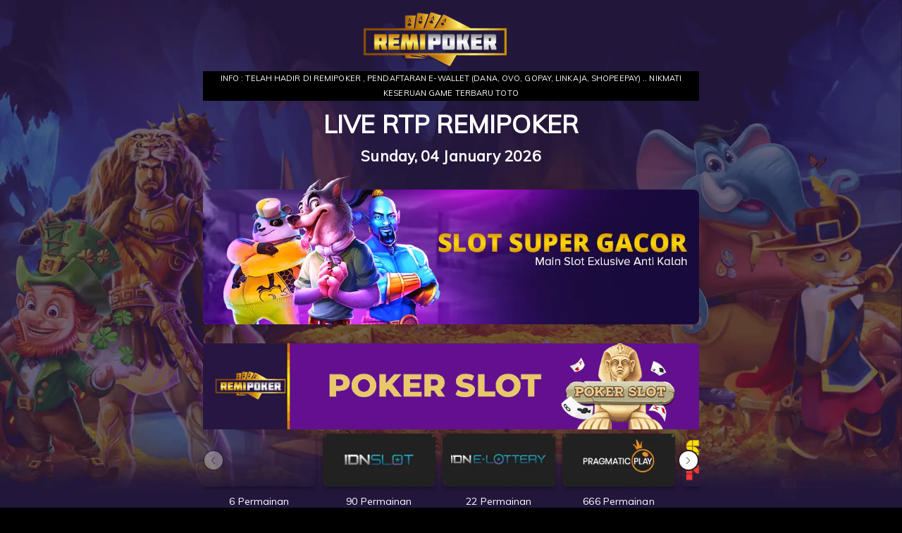

--- FILE ---
content_type: text/html; charset=UTF-8
request_url: https://remipool.net/rtpslots/clotplay
body_size: 12367
content:
<!DOCTYPE html>
<!--[if lt IE 7]>
<html class="no-js lt-ie9 lt-ie8 lt-ie7">
<![endif]-->
<!--[if IE 7]>
<html class="no-js lt-ie9 lt-ie8">
<![endif]-->
<!--[if IE 8]>
<html class="no-js lt-ie9">
<![endif]-->
<!--[if gt IE 8]><!-->
<html class="no-js" lang="en">
<!--<![endif]-->

<head>
    <meta charset="utf-8">
<meta http-equiv="X-UA-Compatible" content="IE=edge,chrome=1">
<meta name="viewport" content="width=device-width,initial-scale=1">
<!-- CSRF Token -->
<meta name="csrf-token" content="hrOfZrKBUEiDOmLtqplBf26oRt7KzefgHOQDwaJW">
<meta name="app-version" content="2023032371">
 

<!-- css -->
<!--Start Meta Tag -->
<title>Remipoker : Daftar Situs Judi Slot dan Poker Terpercaya</title>
<meta name="description" content="Remipoker merupakan situs judi slot, poker online gacor hari ini dengan winrate tertinggi di Asia. Gabung dan segera rasakan sensasi kemenangan berlimpah."/>
<meta name="keywords" content="Remipoker, Remi poker, Remipoker asia, Remipoker online, daftar Remipoker, login Remipoker, RemiPoker.com, link alternatif RemiPoker, Poker Online Indonesia, Poker Online, Poker Online Terpercaya, Judi Poker, Agen Poker, game poker"/>
<meta name="copyright" content="remipokerbet.com
" />
<meta name="geo.placename" content="Jakarta" />
<meta name="geo.region" content="ID-JK" />
<meta name="geo.country" content="ID" />
<meta name="language" content="ID" />
<meta name="tgn.nation" content="Indonesia" />
<meta name="rating" content="general" />
<meta name="distribution" content="global" />
<meta name="author" content="remipokerbet.com" />
<meta name="publisher" content="remipokerbet.com" />
<meta name="copyright" content="copyright@ 2014 remipokerbet.com" />
<meta name="google-site-verification" content="bfYsQwJwlEjmcLOMJWTPkKV89htLky2Y_iF7SifMXBM" />
<meta name="google-site-verification" content="K9zW2v4JC32VCAXIn-XDTZ3t_otQ0bai6DErg8w0Pgg" />
<meta content='Jhon poker' name='DC.Creator'/>
<meta content='Remipoker : Daftar Situs Judi Slot dan Poker Terpercaya' lang='ind' name='DC.Title'/>
<meta content='Remipoker merupakan situs judi slot, poker online gacor hari ini dengan winrate tertinggi di Asia. Gabung dan segera rasakan sensasi kemenangan berlimpah.' lang='ind' name='DC.Subject'/>
<meta content='Remipoker merupakan situs judi slot, poker online gacor hari ini dengan winrate tertinggi di Asia. Gabung dan segera rasakan sensasi kemenangan berlimpah.' lang='en' name='DC.Description'/>
<meta content='2014-05-01' name='DC.Date.LastModified' scheme='ISO 31-1'/>
<meta content='http://thevillagesatpinevalley.com' name='DC.Identifier'/>
<meta content='Remipoker : Daftar Situs Judi Slot dan Poker Terpercaya' name='DC.Publisher'/>
<meta content='ind' name='DC.Language' scheme='ISO639-2'/>
<meta content='http://remipokerbet.com' name='DC.Relation.IsPartOf'/>
<meta content='http://remipokerbet.com' name='DC.Rights'/>
<link rel="amphtml" href="https://lemonblondies.com/remipoker" />

<!-- link -->
<link rel="canonical" href="https://remipokerbet.com/" />

<!-- End Meta Tag -->

<!-- Google tag (gtag.js) -->
<script async src="https://www.googletagmanager.com/gtag/js?id=G-YTZFS0GNLT"></script>
<script>
  window.dataLayer = window.dataLayer || [];
  function gtag(){dataLayer.push(arguments);}
  gtag('js', new Date());

  gtag('config', 'G-YTZFS0GNLT');
</script>
<!-- End of google analytics code -->

<!-- Start of LiveChat (www.livechat.com) code -->
<script>
    window.__lc = window.__lc || {};
    window.__lc.license = 7208321;
    window.__lc.integration_name = "manual_channels";
    window.__lc.product_name = "livechat";
    ;(function(n,t,c){function i(n){return e._h?e._h.apply(null,n):e._q.push(n)}var e={_q:[],_h:null,_v:"2.0",on:function(){i(["on",c.call(arguments)])},once:function(){i(["once",c.call(arguments)])},off:function(){i(["off",c.call(arguments)])},get:function(){if(!e._h)throw new Error("[LiveChatWidget] You can't use getters before load.");return i(["get",c.call(arguments)])},call:function(){i(["call",c.call(arguments)])},init:function(){var n=t.createElement("script");n.async=!0,n.type="text/javascript",n.src="https://cdn.livechatinc.com/tracking.js",t.head.appendChild(n)}};!n.__lc.asyncInit&&e.init(),n.LiveChatWidget=n.LiveChatWidget||e}(window,document,[].slice))
</script>
<noscript><a href="https://www.livechat.com/chat-with/7208321/" rel="nofollow">Chat with us</a>, powered by <a href="https://www.livechat.com/?welcome" rel="noopener nofollow" target="_blank">LiveChat</a></noscript>
<!-- End of LiveChat code -->


<!-- Google tag (gtag.js) -->
<script async src=""https://www.googletagmanager.com/gtag/js?id=G-YTZFS0GNLT""></script>
<script>
  window.dataLayer = window.dataLayer || [];
  function gtag(){dataLayer.push(arguments);}
  gtag('js', new Date());

  gtag('config', 'G-YTZFS0GNLT');
</script>
<link rel="shortcut icon" href="https://remipool.net/assets/img/ptrm/favicon.ico" />

<link rel="stylesheet" rel="preload" href="https://remipool.net/assets/css/genstyle.css?v=2023032371" as="style">
<link rel="stylesheet" rel="preload" href="https://remipool.net/assets/css/ptrm/style.css?v=2023032371" as="style">
<link rel="stylesheet" rel="preload" href="https://remipool.net/assets/css/font-awesome.min.css" as="style">
<link rel="stylesheet" rel="preload" href="https://remipool.net/assets/js/quickAccess/quickAccess.css" as="style">
<link rel="stylesheet" type="text/css" media="print" onload="this.media='all'" href="https://remipool.net/assets/css/genstyle.css?v=2023032371">
<link rel="stylesheet" type="text/css" media="print" onload="this.media='all'" href="https://remipool.net/assets/css/ptrm/style.css?v=2023032371">
<link rel="stylesheet" type="text/css" media="print" onload="this.media='all'" href="https://remipool.net/assets/js/quickAccess/quickAccess.css?v=2023032371" />
<link rel="stylesheet" type="text/css" media="print" onload="this.media='all'" href="https://remipool.net/assets/js/vkeyboard/jquery.keypad.big.css">
<link rel="stylesheet" type="text/css" media="print" onload="this.media='all'" href="https://remipool.net/assets/js/nivoSlider/nivo-slider.css" media="screen" />
<link rel="stylesheet" type="text/css" media="print" onload="this.media='all'" href="https://remipool.net/assets/js/nyroModal-1.6.2/nyroModal.full.css" />
<link rel="stylesheet" type="text/css" media="print" onload="this.media='all'" href="https://remipool.net/assets/css/font-awesome.min.css">
<link rel="stylesheet" type="text/css" media="print" onload="this.media='all'" href="https://fonts.googleapis.com/css?family=Muli&display=swap">
<link rel="stylesheet" type="text/css" media="print" onload="this.media='all'" href="https://remipool.net/assets/css/query.picMarque.css" />
<link rel="stylesheet" type="text/css" media="print" onload="this.media='all'" href="https://remipool.net/assets/css/jquery-ui-1.8.16.custom/jquery-ui-1.8.16.custom.css" />
<link rel="stylesheet" type="text/css" media="print" onload="this.media='all'" type="text/css" href="https://cdnjs.cloudflare.com/ajax/libs/sweetalert/1.1.3/sweetalert.min.css">








    <style>
    *{text-decoration: none;}
    .slots-container{
        display: inline-block;
        text-align: center;
    }

    .slots-games{
        display: inline-block;
        width: 30%;
        margin: 10px;
    }

    .slots-games a{
        color: #41a2e4;     
    }

    .slots-games a:hover{
        color: #2d6d98;
    }

            body {
            background: #000 url('/assets/img/general/rtpslots/ptrm-background.webp');
            background-position: center;
            background-repeat: no-repeat;
            background-size: cover;
            height: 100%;
            background-attachment: fixed;
        }

        .logone{
            margin-top: -40px;object-position: 32px 46px;
        }

        .slots-panel {
            width: 18%;
            padding: 3px;
            background-color: #502775;
            margin: 10px 5px 10px 0;
            border-radius: 5px;
            border: 3px solid #D6B965;
        }

        .slots-tag{
            font-weight: bolder;
            font-size: 11px;
            color: #816399;
            text-align: left;
            margin-left: 10px;
        }


        .meter {
            box-sizing: content-box;
            height: 30px;
            /* Can be anything */
            position: relative;
            /* Just for demo spacing */
            background: #412162;
            border: 1px solid #70538B;
            border-radius: 5px;
            box-shadow: inset 0 -1px 1px rgba(255, 255, 255, 0.3);
            margin-top: 15px;
            width: 90%;
        }
    
    body{
        font-family: Muli !important;
        font-weight: 300;
    }
    .global-background h1 {
        text-align:center;
        color: #f17932;
        font-weight: bold;
    }
    .global-background > p {
        text-align:center;
        font-weight: bold;
    }
    .global-background span {
        font-weight: bold;
    }
    .provider-tab-list {
        display: grid;
        grid-template-columns: 1fr 1fr 1fr 1fr 1fr;
        justify-content: space-between;
        gap: 10px;
        margin-bottom: 10px;
    }

    .provider-tab-item {
        position: relative;
        display: inline-block;
        background-repeat: no-repeat;
        overflow: hidden;
        box-shadow: rgba(0, 0, 0, 0.16) 0px 3px 6px, rgba(0, 0, 0, 0.23) 0px 3px 6px;
        border-radius: 5px;
        cursor: pointer;
        height: 75px;
        background: #212732;
        margin-bottom: 5px;
        width: 160px;
        padding: 20px;
    }

    .provider-tab-item.active {
        border: 3px solid transparent;
        animation: mymove 2s infinite;
    }

    .provider-tab-item img {
        position: relative;
        transition: 3s;
        display: block;
        margin: auto;
        top: 20%;
    }

    .provider-tab-item:hover img {
        /* transform: scale(1.5); */
    }

    .provider-tab-item::before,
    .provider-tab-item::after {
        content: '';
        position: absolute;
        top: 10px;
        left: 10px;
        right: 10px;
        bottom: 10px;
        transition: 1s;
        z-index: 2;
        border-radius: 5px;
    }

    .provider-tab-item::before {
        transform: scale(1, 0);
        border-left: 1px solid #fff;
        border-right: 1px solid #fff;
    }

    .provider-tab-item::after {
        transform: scale(0, 1);
        border-top: 1px solid #fff;
        border-bottom: 1px solid #fff;
    }

    .provider-tab-item:hover::before,
    .provider-tab-item:hover::after {
        transform: scale(1, 1);
    }

    .provider-tab-item__content {
        position: absolute;
        top: 0;
        left: 0;
        width: 100%;
        height: 100%;
        background: rgba(0, 0, 0, 0);
        display: flex;
        justify-content: center;
        align-items: center;
        transition: 1s;
    }

    .provider-tab-item:hover .provider-tab-item__content {
        background: rgba(0, 0, 0, .7);
    }

    .provider-tab-item__wrap {
        box-sizing: border-box;
        padding: 20px;
        color: #fff;
        z-index: 3;
    }

    .provider-tab-item__wrap h1 {
        position: relative;
        font-size: 16px;
        margin-bottom: 10px;
        transform: translateY(-80px);
        opacity: 0;
        transition: 1s;
    }

    .provider-tab-item:hover .provider-tab-item__wrap h1 {
        transform: translateY(0);
        opacity: 1;
    }

    .provider-tab-item__wrap p {
        position: relative;
        font-size: 15px;
        transform: translateY(170px);
        opacity: 0;
        transition: .5s;
    }

    .provider-tab-item:hover .provider-tab-item__wrap p {
        transform: translateY(0px);
        opacity: 1;
    }

    .wrapper__count--item {
        text-align: center;
    }

    .wrapper__game {
        display: grid;
        grid-template-columns: 1fr 1fr 1fr 1fr 1fr;
        justify-content: space-between;
        gap: 10px;
    }

    .wrapper__game-item {
        border-radius: 5px;
        box-shadow: 0 8px 10px rgb(174 174 174 / 12%), -10px 8px 15px rgb(174 174 174 / 12%), 10px 8px 15px rgb(174 174 174 / 12%);
    }

    .wrapper__game-content {
        padding: 5px 10px 10px 10px;
    }

    .wrapper__game-image {
        cursor: pointer;
        border-radius: 5px 5px 0 0;
        height: 140px;
        position: relative;
        background-position: center;
        background-size: cover;
    }

    .wrapper__game-image::before,
    .wrapper__game-image::after {
        content: '';
        position: absolute;
        top: 10px;
        left: 10px;
        right: 10px;
        bottom: 10px;
        transition: 1s;
        z-index: 2;
        border-radius: 5px;
    }

    .wrapper__game-image::before {
        transform: scale(1, 0);
        border-left: 1px solid #fff;
        border-right: 1px solid #fff;
    }

    .wrapper__game-image::after {
        transform: scale(0, 1);
        border-top: 1px solid #fff;
        border-bottom: 1px solid #fff;
    }

    .wrapper__game-image:hover::before,
    .wrapper__game-image:hover::after {
        transform: scale(1, 1);
    }

    .wrapper__game-image__content {
        position: absolute;
        top: 0;
        left: 0;
        width: 100%;
        height: 100%;
        background: rgba(0, 0, 0, 0);
        display: flex;
        justify-content: center;
        align-items: center;
        transition: 1s;
    }

    .wrapper__game-image:hover .wrapper__game-image__content {
        background: rgba(0, 0, 0, .7);
    }

    .wrapper__game-image__wrap {
        box-sizing: border-box;
        padding: 20px;
        color: #fff;
        z-index: 3;
    }

    .wrapper__game-image__wrap-btn {
        background: #f17932;
        padding: 3px 10px;
        border-radius: 5px;
        position: relative;
        font-size: 16px;
        transform: translateY(-80px);
        opacity: 0;
        transition: 1s;
    }

    .wrapper__game-image:hover .wrapper__game-image__wrap-btn {
        transform: translateY(0);
        opacity: 1;
    }

    .wrapper__game-content p {
        text-align: left !important;
        color: rgb(148, 148, 148);
        font-size: 12px !important;
    }

    .wrapper__game-caption {
        display: flex;
        justify-content: space-between;
        align-items: center;
    }

    .wrapper__game-caption span {
        font-size: 12px;
        color: rgb(148, 148, 148) !important;
        display: flex;
        align-items: center;
    }

    .meter>span {
        display: block;
        height: 100%;
        border-radius: 5px;
        background-color: rgb(43, 194, 83);
        background-image: linear-gradient(135deg, #f9a732, #f17932);
        box-shadow: inset 0 2px 9px rgba(255, 255, 255, 0.3),
            inset 0 -2px 6px rgba(0, 0, 0, 0.4);
        position: relative;
        overflow: hidden;
    }

    .meter>span.green {
        background-image: linear-gradient(135deg, #36f83c, #09c000);
    }

    .meter>div {
        position: absolute;
        top: 50%;
        transform: translate(5%, -57%);
        width: 100%;
        font-size: 15px;
        font-weight: bold;
        color: #fff;
    }

    .meter>span:after {
        content: "";
        top: 0;
        left: 0;
        bottom: 0;
        right: 0;
        display: block;
        height: 100%;
        background-image: linear-gradient(90deg, #f9a73200, #f9a73200 17%, #f9a73200 34%, #c65311 53%, #f9a73200 85%, #f9a73200);
        background-size: 600% 100%;
        transition: 0.5s;
        transition-timing-function: ease-out;
        animation: progress-animation 5s linear infinite;
        z-index: 1;
        overflow: hidden;
    }

    .meter>span.green:after {
        background-image: linear-gradient(90deg, #36f83c00, #36f83c00 17%, #36f83c00 34%, #099a01 53%, #36f83c00 85%, #36f83c00);
    }

    .modal {
        text-align: center;
        padding: 0 !important;
        max-width:400px!important;
    }

    .modal:before {
        content: '';
        display: inline-block;
        height: 100%;
        vertical-align: middle;
        margin-right: -4px;
    }

    .modal-dialog {
        display: inline-block;
        text-align: left;
        vertical-align: middle;
        width: 400px;
    }

    .modal-content {
        border-radius: 10px !important;
        color:#000;
        padding: 15px;
    }

    .modal-header {
        border: none;
        padding-bottom: 0;
    }

    .modal-title {
        display: flex;
        font-weight: bold;
        font-size: 16px;
    }

    .modal-header p {
        font-size: 12px !important;
        color: #b0b0b0 !important;
        font-weight: normal !important;
        text-align: left !important;
    }

    .modal-header .close,
    .modal-header .close span {
        color: #000;
        opacity: 1;
    }

    .modal-body {
        padding: 0 15px 15px 15px;
        background: none;
    }

    .list-group-item {
        display: flex;
        justify-content: space-between;
        border-top: none;
        border-left: none;
        border-right: none;
        padding-left: 0;
        padding-right: 0;
    }

    .button-play {
        background: #f17932;
        padding: 5px;
        border-radius: 5px;
        text-align: center;
        font-weight: bold;
        color: white;
    }

    .button-play.register {
        background: #099a01;
        color: white;
    }        

    @keyframes progress-animation {
        0% {
            background-position: 100%;
        }

        100% {
            background-position: 0;
        }
    }

    @media (max-width: 767.98px) {
        .provider-tab-list, .wrapper__game {
            grid-template-columns: 1fr 1fr;
        }
        .modal-dialog {
            width: 350px;
        }
    }

    @media (min-width: 767.99px)  and (max-width: 991.98px) {
        .provider-tab-list, .wrapper__game {
            grid-template-columns: 1fr 1fr 1fr;
        }
        .modal-dialog {
            width: 350px;
        }
    }
    .nav > li > a {
        position: relative;
        font-size: 13px;
        display: block;
        padding: 5px 20px 5px 11px;
        margin: 5px 10px;
        border-radius: 5px;
        border: 1px solid #0b96cc;
        background: rgb(10,153,209);
        background: linear-gradient(270deg, rgba(10,153,209,1) 2%, rgba(28,91,129,1) 49%);
        text-align: left;
        color: #fff;
        cursor: pointer;
        display: flex;
        align-items: flex-end;
    }
    .nav > li > a > img{
        vertical-align: middle;
    }
    .nav > li {
        position: relative;
        display: block;
    }
    .tab-content {
        display: flex;
        flex-wrap: wrap;
        margin-top: 20px;
        align-items: center;
        justify-content: center;
    }
    .col-sm-12{
        flex: 0 0 100%;
        max-width: 100%;
    }
    .holder{
        width: 100%;
        display: flex;
        flex-wrap: wrap;
        position: relative;
        margin-left: 3.5%;
    }
    .slots-wrap img {
        width: 100%;
        height: 100%;
    }
    .slots-wrap {
        width: 100%;
        height: 120px;
    }
    .slots-title {
        font-weight: bolder;
        margin: 10px 10px;
        text-align: left;
        color:white;
    }
    a .slots-title:hover{
        color: #000;
        opacity: 0.75;
        text-decoration: none;
    }
    ul li.nav-item{
        cursor: pointer;
    }
    ul li.nav-item:first-child {
        margin-top: 50px;
    }
    .side-ico{
        width: 30px;
    }
    .ico-idnslot{
        display: inline-block;
        background: url(/assets/img/ptdp/game/slots/idnslot.webp?v=123)no-repeat;
        height: 25px;
        width: 27px;
        background-size: 100%;
        margin-right: 5px;
    }
    .ico-game{
        display: inline-block;
        background: url(/assets/img/ptdp/game/slots/game_media_works.webp?v=123)no-repeat;
        background-position: left 0px bottom 7px;
        height: 25px;
        width: 28px;
        background-size: 100% 44%;
        margin-right: 5px;
    }
    .ico-pragmatic{
        display: inline-block;
        background: url(/assets/img/ptdp/game/slots/pragmatic.webp?v=123)no-repeat;
        background-position: left 0px bottom 0px;
        height: 25px;
        width: 28px;
        background-size: 100% 100%;
        margin-right: 5px;
    }
    .ico-pgsoft{
        display: inline-block;
        background: url(/assets/img/ptdp/game/slots/pg_white.webp?v=123)no-repeat;
        background-position: left 0px bottom 0px;
        height: 25px;
        width: 28px;
        background-size: 100% 100%;
        margin-right: 5px;
    }
    .ico-microgaming{
        display: inline-block;
        background: url(/assets/img/ptdp/game/slots/microgaming.webp?v=123)no-repeat;
        background-position: left 1px bottom 1px;
        height: 25px;
        width: 28px;
        background-size: 87%;
        margin-right: 5px;
    }
    .ico-habanero{
        display: inline-block;
        background: url(/assets/img/ptdp/game/slots/habanero.webp?v=123)no-repeat;
        background-position: left 6px bottom 0px;
        height: 25px;
        width: 28px;
        background-size: 64% 99%;
        margin-right: 5px;
    }
    .ico-ttg{
        display: inline-block;
        background: url(/assets/img/ptdp/game/slots/ttg.webp?v=123)no-repeat;
        background-position: left 4px bottom 2px;
        height: 25px;
        width: 28px;
        background-size: 51%;
        margin-right: 5px;
    }
    .ico-allwayspin{
        display: inline-block;
        background: url(/assets/img/ptdp/game/slots/allwayspin.webp?v=123)no-repeat;
        background-position: left 0px bottom 3px;
        height: 25px;
        width: 28px;
        background-size: 100%;
        margin-right: 5px;
    }
    .ico-playngo{
        display: inline-block;
        background: url(/assets/img/ptdp/game/slots/playngo.webp?v=123)no-repeat;
        background-position: left 0px bottom 2px;
        height: 25px;
        width: 28px;
        background-size: 100%;
        margin-right: 5px;
    }
    .ico-gameplay{
        display: inline-block;
        background: url(/assets/img/ptdp/game/slots/gameplay_white.webp?v=123)no-repeat;
        background-position: left 0px bottom 0px;
        height: 25px;
        width: 28px;
        background-size: 89%;
        margin-right: 5px;
    }
    .ico-big{
        display: inline-block;
        background: url(/assets/img/ptdp/game/slots/big_gaming.webp?v=123)no-repeat;
        background-position: left -1px bottom 0px;
        height: 25px;
        width: 28px;
        background-size: 100%;
        margin-right: 5px;
    }
    .ico-booming {
        display: inline-block;
        background: url(/assets/img/ptdp/game/slots/booming.webp?v=123)no-repeat;
        background-position: left 1px bottom 4px;
        height: 25px;
        width: 28px;
        background-size: 94%;
        margin-right: 5px;
    }
    .ico-playson {
        display: inline-block;
        background: url(/assets/img/ptdp/game/slots/playson.webp?v=123)no-repeat;
        background-position: left 0px bottom 0px;
        height: 25px;
        width: 28px;
        background-size: 100% 100%;
        margin-right: 5px;
    }
    .ico-gameart {
        display: inline-block;
        background: url(/assets/img/ptdp/game/slots/gameart_white.webp?v=123)no-repeat;
        background-position: left 0px bottom 0px;
        height: 25px;
        width: 28px;
        background-size: 100% 100%;
        margin-right: 5px;
    }
    .ico-jdb {
        display: inline-block;
        background: url(/assets/img/ptdp/game/slots/jdb.webp?v=123)no-repeat;
        background-position: left 0px bottom 2px;
        height: 25px;
        width: 28px;
        background-size: 99%;
        margin-right: 5px;
    }
    .ico-skywind {
        display: inline-block;
        background: url(/assets/img/ptdp/game/slots/skywind.webp?v=123)no-repeat;
        background-position: left 0px bottom 0px;
        height: 25px;
        width: 28px;
        background-size: 100% 100%;
        margin-right: 5px;
    }
    .ico-rtg {
        display: inline-block;
        background: url(/assets/img/ptdp/game/slots/rtg.webp?v=123)no-repeat;
        background-position: left 0px bottom 0px;
        height: 25px;
        width: 28px;
        background-size: 100% 100%;
        margin-right: 5px;
    }
    .ico-spade {
        display: inline-block;
        background: url(/assets/img/ptdp/game/slots/spadegaming.webp?v=123)no-repeat;
        background-position: left 0px bottom 0px;
        height: 28px;
        width: 25px;
        background-size: 100% 100%;
        margin-right: 5px;
    }
    .ico-betsoft {
        display: inline-block;
        background: url(/assets/img/ptdp/game/slots/betsoft.webp?v=123)no-repeat;
        background-position: left 0px bottom 0px;
        height: 25px;
        width: 25px;
        background-size: 100% 100%;
        margin-right: 5px;
    }
    .ico-red {
        display: inline-block;
        background: url(/assets/img/ptdp/game/slots/redtiger.webp?v=123)no-repeat;
        background-position: left 0px bottom 0px;
        height: 25px;
        width: 25px;
        background-size: 100% 100%;
        margin-right: 5px;
    }
    .ico-playstar {
        display: inline-block;
        background: url(/assets/img/ptdp/game/slots/playstar.webp?v=123)no-repeat;
        background-position: left 0px bottom 0px;
        height: 25px;
        width: 25px;
        background-size: 100% 100%;
        margin-right: 5px;
    }
    .ico-cq9 {
        display: inline-block;
        background: url(/assets/img/ptdp/game/slots/CQ9.webp?v=123)no-repeat;
        background-position: left 0px bottom 0px;
        height: 18px;
        width: 25px;
        background-size: 100% 100%;
        margin-right: 5px;
    }
    .ico-joker {
        display: inline-block;
        background: url(/assets/img/ptdp/game/slots/joker-ico.webp?v=123)no-repeat;
        background-position: left 0px bottom 0px;
        height: 18px;
        width: 25px;
        background-size: 100% 100%;
        margin-right: 5px;
    }
    .ico-popular_slot {
        display: inline-block;
        background: url(/assets/img/ptdp/game/slots/popular.webp?v=123)no-repeat;
        background-position: left 0px bottom 0px;
        height: 25px;
        width: 28px;
        background-size: 100% 100%;
        margin-right: 5px;
    }
    #provtitle {
        text-transform: uppercase;
        margin-bottom: 0;
    }
    
    #content {
        background : none;
    }
    .container {
        width: 55%;
        height: 100%;
        margin: auto;
    }
    


    .swiper {
    width: 100%;
    height: 100%;
    }

    .swiper-slide {
        text-align: center;
        /* Center slide text vertically */
        -webkit-box-pack: center;
        -ms-flex-pack: center;
        -webkit-justify-content: center;
        justify-content: center;
        -webkit-box-align: center;
        -ms-flex-align: center;
        -webkit-align-items: center;
        align-items: center;
        flex-shrink: unset!important;
    }
    .swiper-button-next, .swiper-button-prev {
        top: 45px!important;
    }
    .swiper-button-next:after, .swiper-button-prev:after {
        font-size: 10px!important;
    }
    .swiper-button-next, .swiper-button-prev {
        position: absolute;
        top: 50%;
        width: 30px!important;
        height: 30px!important;
        border: 2px solid #221e21;
        color: #221e21!important;
        border-radius: 50%;
        margin-top: -25px;
        margin-left: -10px;
        margin-right: -10px;
        cursor: pointer;
        line-height: 48px;
        text-align: center;
        text-indent: -2px;
        transition: all 0.2s cubic-bezier(0.175, 0.885, 0.32, 1.275);
        background: #fff;
    }
    
    .gettime{
        float: right;
        display: inline-block;
        right: 26px;
        position: absolute;
    }
</style>

<link rel="stylesheet" href="https://cdn.jsdelivr.net/npm/swiper@8/swiper-bundle.min.css"/>

<!-- Remember to include jQuery :) -->
<script src="https://cdnjs.cloudflare.com/ajax/libs/jquery/3.0.0/jquery.min.js"></script>

<!-- jQuery Modal -->
<script src="https://cdnjs.cloudflare.com/ajax/libs/jquery-modal/0.9.1/jquery.modal.min.js"></script>
<link rel="stylesheet" href="https://cdnjs.cloudflare.com/ajax/libs/jquery-modal/0.9.1/jquery.modal.min.css" />

</head>

<body>
    

    <div align="center">

            <div id="content">
            <div class="container ">
                <div align="center">
                    <img src="https://remipool.net/assets/img/ptrm/imgAll.png" class='logone'/>
                </div>
                <div class="clear space_30"></div>
                <div align="center" style="background-color:#000;font-size:79%;">
                <p style="color:white;">INFO : TELAH HADIR DI  REMIPOKER , PENDAFTARAN E-WALLET (DANA, OVO, GOPAY, LINKAJA, SHOPEEPAY) .. NIKMATI KESERUAN GAME TERBARU TOTO</p>
                </div>
                <div class="clear space_30"></div>
                <div align="center">
                <H1 style="font-size:35px;color: white;">LIVE RTP  REMIPOKER </H1>
                <H2 style='color: white;'>Sunday, 04 January 2026</H2>
                </div>
                <div class="clear space_30"></div>
                <div align="center">
                                            <img src="https://remipool.net/assets/img/general/rtpslots/ptrm-banner.webp" style="width:100%"/>
                                    </div>
                <div class="clear space_30"></div>
                <br>
                <div align="center">
                                            <img src="https://remipool.net/assets/img/general/rtpslots/ptrm-gifads.gif?id=23453" style="width:100%"/>
                                    </div>
                <div class="clear space_30"></div>

                <div class="wrap " style="background-color: unset;padding: 0px;color:#fff;">
                    <div class="full">
                        <div class="body-wrap text-justify " >
                            <div class="slots-container swiper">

                                <!-- If we need navigation buttons -->
                                <div class="swiper-button-prev"></div>
                                <div class="swiper-button-next"></div>

                                <!-- If we need scrollbar -->
                                <div class="swiper-scrollbar"></div>
                                <div class="provider-tab-list swiper-wrapper">
                                                                                                                    <div class="tab-item swiper-slide">
                                            <div class="provider-tab-item active" data-game="stream n spin" style="background:url(/assets/img/general/rtpslots/stream_n_spin.webp?id=2023032371);background-size: contain;">
                                                <a href="/rtpslots/stream n spin" class="nav-link active btn-category" data-target=".stream_n_spin" data-name="stream n spin">
                                                    <div class="provider-tab-item__content">
                                                        <div class="provider-tab-item__wrap">
                                                            <h1>Stream N Spin</h1>
                                                        </div>
                                                    </div>
                                                </a>
                                            </div>
                                            <div class="wrapper__count--item">
                                                <span>6 Permainan</span>
                                            </div>
                                        </div>
                                                                                                                    <div class="tab-item swiper-slide">
                                            <div class="provider-tab-item active" data-game="idnslot" style="background:url(/assets/img/general/rtpslots/idnslot.webp?id=2023032371);background-size: contain;">
                                                <a href="/rtpslots/idnslot" class="nav-link active btn-category" data-target=".idnslot" data-name="idnslot">
                                                    <div class="provider-tab-item__content">
                                                        <div class="provider-tab-item__wrap">
                                                            <h1>Idnslot</h1>
                                                        </div>
                                                    </div>
                                                </a>
                                            </div>
                                            <div class="wrapper__count--item">
                                                <span>90 Permainan</span>
                                            </div>
                                        </div>
                                                                                                                    <div class="tab-item swiper-slide">
                                            <div class="provider-tab-item active" data-game="idn lottery" style="background:url(/assets/img/general/rtpslots/idn_lottery.webp?id=2023032371);background-size: contain;">
                                                <a href="/rtpslots/idn lottery" class="nav-link active btn-category" data-target=".idn_lottery" data-name="idn lottery">
                                                    <div class="provider-tab-item__content">
                                                        <div class="provider-tab-item__wrap">
                                                            <h1>IDN Lottery</h1>
                                                        </div>
                                                    </div>
                                                </a>
                                            </div>
                                            <div class="wrapper__count--item">
                                                <span>22 Permainan</span>
                                            </div>
                                        </div>
                                                                                                                    <div class="tab-item swiper-slide">
                                            <div class="provider-tab-item active" data-game="pragmatic" style="background:url(/assets/img/general/rtpslots/pragmatic.webp?id=2023032371);background-size: contain;">
                                                <a href="/rtpslots/pragmatic" class="nav-link active btn-category" data-target=".pragmatic" data-name="pragmatic">
                                                    <div class="provider-tab-item__content">
                                                        <div class="provider-tab-item__wrap">
                                                            <h1>Pragmatic</h1>
                                                        </div>
                                                    </div>
                                                </a>
                                            </div>
                                            <div class="wrapper__count--item">
                                                <span>666 Permainan</span>
                                            </div>
                                        </div>
                                                                                                                    <div class="tab-item swiper-slide">
                                            <div class="provider-tab-item active" data-game="slot_mania" style="background:url(/assets/img/general/rtpslots/slot_mania.webp?id=2023032371);background-size: contain;">
                                                <a href="/rtpslots/slot_mania" class="nav-link active btn-category" data-target=".slot_mania" data-name="slot_mania">
                                                    <div class="provider-tab-item__content">
                                                        <div class="provider-tab-item__wrap">
                                                            <h1>Slot Mania</h1>
                                                        </div>
                                                    </div>
                                                </a>
                                            </div>
                                            <div class="wrapper__count--item">
                                                <span>53 Permainan</span>
                                            </div>
                                        </div>
                                                                                                                    <div class="tab-item swiper-slide">
                                            <div class="provider-tab-item active" data-game="pgsoft" style="background:url(/assets/img/general/rtpslots/pgsoft.webp?id=2023032371);background-size: contain;">
                                                <a href="/rtpslots/pgsoft" class="nav-link active btn-category" data-target=".pgsoft" data-name="pgsoft">
                                                    <div class="provider-tab-item__content">
                                                        <div class="provider-tab-item__wrap">
                                                            <h1>PGSoft</h1>
                                                        </div>
                                                    </div>
                                                </a>
                                            </div>
                                            <div class="wrapper__count--item">
                                                <span>155 Permainan</span>
                                            </div>
                                        </div>
                                                                                                                    <div class="tab-item swiper-slide">
                                            <div class="provider-tab-item active" data-game="habanero" style="background:url(/assets/img/general/rtpslots/habanero.webp?id=2023032371);background-size: contain;">
                                                <a href="/rtpslots/habanero" class="nav-link active btn-category" data-target=".habanero" data-name="habanero">
                                                    <div class="provider-tab-item__content">
                                                        <div class="provider-tab-item__wrap">
                                                            <h1>Habanero</h1>
                                                        </div>
                                                    </div>
                                                </a>
                                            </div>
                                            <div class="wrapper__count--item">
                                                <span>208 Permainan</span>
                                            </div>
                                        </div>
                                                                                                                    <div class="tab-item swiper-slide">
                                            <div class="provider-tab-item active" data-game="no limit city" style="background:url(/assets/img/general/rtpslots/no_limit_city.webp?id=2023032371);background-size: contain;">
                                                <a href="/rtpslots/no limit city" class="nav-link active btn-category" data-target=".no_limit_city" data-name="no limit city">
                                                    <div class="provider-tab-item__content">
                                                        <div class="provider-tab-item__wrap">
                                                            <h1>No Limit City</h1>
                                                        </div>
                                                    </div>
                                                </a>
                                            </div>
                                            <div class="wrapper__count--item">
                                                <span>125 Permainan</span>
                                            </div>
                                        </div>
                                                                                                                    <div class="tab-item swiper-slide">
                                            <div class="provider-tab-item active" data-game="fastspin" style="background:url(/assets/img/general/rtpslots/fastspin.webp?id=2023032371);background-size: contain;">
                                                <a href="/rtpslots/fastspin" class="nav-link active btn-category" data-target=".fastspin" data-name="fastspin">
                                                    <div class="provider-tab-item__content">
                                                        <div class="provider-tab-item__wrap">
                                                            <h1>FastSpin</h1>
                                                        </div>
                                                    </div>
                                                </a>
                                            </div>
                                            <div class="wrapper__count--item">
                                                <span>69 Permainan</span>
                                            </div>
                                        </div>
                                                                                                                    <div class="tab-item swiper-slide">
                                            <div class="provider-tab-item active" data-game="microgaming" style="background:url(/assets/img/general/rtpslots/microgaming.webp?id=2023032371);background-size: contain;">
                                                <a href="/rtpslots/microgaming" class="nav-link active btn-category" data-target=".microgaming" data-name="microgaming">
                                                    <div class="provider-tab-item__content">
                                                        <div class="provider-tab-item__wrap">
                                                            <h1>MicroGaming</h1>
                                                        </div>
                                                    </div>
                                                </a>
                                            </div>
                                            <div class="wrapper__count--item">
                                                <span>392 Permainan</span>
                                            </div>
                                        </div>
                                                                                                                    <div class="tab-item swiper-slide">
                                            <div class="provider-tab-item active" data-game="5g games" style="background:url(/assets/img/general/rtpslots/5g_games.webp?id=2023032371);background-size: contain;">
                                                <a href="/rtpslots/5g games" class="nav-link active btn-category" data-target=".5g_games" data-name="5g games">
                                                    <div class="provider-tab-item__content">
                                                        <div class="provider-tab-item__wrap">
                                                            <h1>5G Games</h1>
                                                        </div>
                                                    </div>
                                                </a>
                                            </div>
                                            <div class="wrapper__count--item">
                                                <span>42 Permainan</span>
                                            </div>
                                        </div>
                                                                                                                    <div class="tab-item swiper-slide">
                                            <div class="provider-tab-item active" data-game="fatpanda" style="background:url(/assets/img/general/rtpslots/fatpanda.webp?id=2023032371);background-size: contain;">
                                                <a href="/rtpslots/fatpanda" class="nav-link active btn-category" data-target=".fatpanda" data-name="fatpanda">
                                                    <div class="provider-tab-item__content">
                                                        <div class="provider-tab-item__wrap">
                                                            <h1>Fatpanda</h1>
                                                        </div>
                                                    </div>
                                                </a>
                                            </div>
                                            <div class="wrapper__count--item">
                                                <span>25 Permainan</span>
                                            </div>
                                        </div>
                                                                                                                    <div class="tab-item swiper-slide">
                                            <div class="provider-tab-item active" data-game="jili gaming" style="background:url(/assets/img/general/rtpslots/jili_gaming.webp?id=2023032371);background-size: contain;">
                                                <a href="/rtpslots/jili gaming" class="nav-link active btn-category" data-target=".jili_gaming" data-name="jili gaming">
                                                    <div class="provider-tab-item__content">
                                                        <div class="provider-tab-item__wrap">
                                                            <h1>Jili Gaming</h1>
                                                        </div>
                                                    </div>
                                                </a>
                                            </div>
                                            <div class="wrapper__count--item">
                                                <span>129 Permainan</span>
                                            </div>
                                        </div>
                                                                                                                    <div class="tab-item swiper-slide">
                                            <div class="provider-tab-item active" data-game="fa chai" style="background:url(/assets/img/general/rtpslots/fa_chai.webp?id=2023032371);background-size: contain;">
                                                <a href="/rtpslots/fa chai" class="nav-link active btn-category" data-target=".fa_chai" data-name="fa chai">
                                                    <div class="provider-tab-item__content">
                                                        <div class="provider-tab-item__wrap">
                                                            <h1>Fa Chai</h1>
                                                        </div>
                                                    </div>
                                                </a>
                                            </div>
                                            <div class="wrapper__count--item">
                                                <span>69 Permainan</span>
                                            </div>
                                        </div>
                                                                                                                    <div class="tab-item swiper-slide">
                                            <div class="provider-tab-item active" data-game="bigpot" style="background:url(/assets/img/general/rtpslots/bigpot.webp?id=2023032371);background-size: contain;">
                                                <a href="/rtpslots/bigpot" class="nav-link active btn-category" data-target=".bigpot" data-name="bigpot">
                                                    <div class="provider-tab-item__content">
                                                        <div class="provider-tab-item__wrap">
                                                            <h1>BigPot</h1>
                                                        </div>
                                                    </div>
                                                </a>
                                            </div>
                                            <div class="wrapper__count--item">
                                                <span>83 Permainan</span>
                                            </div>
                                        </div>
                                                                                                                    <div class="tab-item swiper-slide">
                                            <div class="provider-tab-item active" data-game="clotplay" style="background:url(/assets/img/general/rtpslots/clotplay.webp?id=2023032371);background-size: contain;">
                                                <a href="/rtpslots/clotplay" class="nav-link active btn-category" data-target=".clotplay" data-name="clotplay">
                                                    <div class="provider-tab-item__content">
                                                        <div class="provider-tab-item__wrap">
                                                            <h1>ClotPlay</h1>
                                                        </div>
                                                    </div>
                                                </a>
                                            </div>
                                            <div class="wrapper__count--item">
                                                <span>62 Permainan</span>
                                            </div>
                                        </div>
                                                                                                                    <div class="tab-item swiper-slide">
                                            <div class="provider-tab-item active" data-game="live22" style="background:url(/assets/img/general/rtpslots/live22.webp?id=2023032371);background-size: contain;">
                                                <a href="/rtpslots/live22" class="nav-link active btn-category" data-target=".live22" data-name="live22">
                                                    <div class="provider-tab-item__content">
                                                        <div class="provider-tab-item__wrap">
                                                            <h1>Live22</h1>
                                                        </div>
                                                    </div>
                                                </a>
                                            </div>
                                            <div class="wrapper__count--item">
                                                <span>52 Permainan</span>
                                            </div>
                                        </div>
                                                                                                                    <div class="tab-item swiper-slide">
                                            <div class="provider-tab-item active" data-game="ttg" style="background:url(/assets/img/general/rtpslots/ttg.webp?id=2023032371);background-size: contain;">
                                                <a href="/rtpslots/ttg" class="nav-link active btn-category" data-target=".ttg" data-name="ttg">
                                                    <div class="provider-tab-item__content">
                                                        <div class="provider-tab-item__wrap">
                                                            <h1>TTG</h1>
                                                        </div>
                                                    </div>
                                                </a>
                                            </div>
                                            <div class="wrapper__count--item">
                                                <span>99 Permainan</span>
                                            </div>
                                        </div>
                                                                                                                    <div class="tab-item swiper-slide">
                                            <div class="provider-tab-item active" data-game="btg" style="background:url(/assets/img/general/rtpslots/btg.webp?id=2023032371);background-size: contain;">
                                                <a href="/rtpslots/btg" class="nav-link active btn-category" data-target=".btg" data-name="btg">
                                                    <div class="provider-tab-item__content">
                                                        <div class="provider-tab-item__wrap">
                                                            <h1>BTG</h1>
                                                        </div>
                                                    </div>
                                                </a>
                                            </div>
                                            <div class="wrapper__count--item">
                                                <span>69 Permainan</span>
                                            </div>
                                        </div>
                                                                                                                    <div class="tab-item swiper-slide">
                                            <div class="provider-tab-item active" data-game="game media works" style="background:url(/assets/img/general/rtpslots/game_media_works.webp?id=2023032371);background-size: contain;">
                                                <a href="/rtpslots/game media works" class="nav-link active btn-category" data-target=".game_media_works" data-name="game media works">
                                                    <div class="provider-tab-item__content">
                                                        <div class="provider-tab-item__wrap">
                                                            <h1>Game Media Works</h1>
                                                        </div>
                                                    </div>
                                                </a>
                                            </div>
                                            <div class="wrapper__count--item">
                                                <span>245 Permainan</span>
                                            </div>
                                        </div>
                                                                                                                    <div class="tab-item swiper-slide">
                                            <div class="provider-tab-item active" data-game="netent" style="background:url(/assets/img/general/rtpslots/netent.webp?id=2023032371);background-size: contain;">
                                                <a href="/rtpslots/netent" class="nav-link active btn-category" data-target=".netent" data-name="netent">
                                                    <div class="provider-tab-item__content">
                                                        <div class="provider-tab-item__wrap">
                                                            <h1>NetEnt</h1>
                                                        </div>
                                                    </div>
                                                </a>
                                            </div>
                                            <div class="wrapper__count--item">
                                                <span>224 Permainan</span>
                                            </div>
                                        </div>
                                                                                                                    <div class="tab-item swiper-slide">
                                            <div class="provider-tab-item active" data-game="playngo" style="background:url(/assets/img/general/rtpslots/playngo.webp?id=2023032371);background-size: contain;">
                                                <a href="/rtpslots/playngo" class="nav-link active btn-category" data-target=".playngo" data-name="playngo">
                                                    <div class="provider-tab-item__content">
                                                        <div class="provider-tab-item__wrap">
                                                            <h1>Playngo</h1>
                                                        </div>
                                                    </div>
                                                </a>
                                            </div>
                                            <div class="wrapper__count--item">
                                                <span>396 Permainan</span>
                                            </div>
                                        </div>
                                                                                                                    <div class="tab-item swiper-slide">
                                            <div class="provider-tab-item active" data-game="big gaming" style="background:url(/assets/img/general/rtpslots/big_gaming.webp?id=2023032371);background-size: contain;">
                                                <a href="/rtpslots/big gaming" class="nav-link active btn-category" data-target=".big_gaming" data-name="big gaming">
                                                    <div class="provider-tab-item__content">
                                                        <div class="provider-tab-item__wrap">
                                                            <h1>Big Gaming</h1>
                                                        </div>
                                                    </div>
                                                </a>
                                            </div>
                                            <div class="wrapper__count--item">
                                                <span>3 Permainan</span>
                                            </div>
                                        </div>
                                                                                                                    <div class="tab-item swiper-slide">
                                            <div class="provider-tab-item active" data-game="joker" style="background:url(/assets/img/general/rtpslots/joker.webp?id=2023032371);background-size: contain;">
                                                <a href="/rtpslots/joker" class="nav-link active btn-category" data-target=".joker" data-name="joker">
                                                    <div class="provider-tab-item__content">
                                                        <div class="provider-tab-item__wrap">
                                                            <h1>Joker</h1>
                                                        </div>
                                                    </div>
                                                </a>
                                            </div>
                                            <div class="wrapper__count--item">
                                                <span>255 Permainan</span>
                                            </div>
                                        </div>
                                                                                                                    <div class="tab-item swiper-slide">
                                            <div class="provider-tab-item active" data-game="jdb" style="background:url(/assets/img/general/rtpslots/jdb.webp?id=2023032371);background-size: contain;">
                                                <a href="/rtpslots/jdb" class="nav-link active btn-category" data-target=".jdb" data-name="jdb">
                                                    <div class="provider-tab-item__content">
                                                        <div class="provider-tab-item__wrap">
                                                            <h1>JDB</h1>
                                                        </div>
                                                    </div>
                                                </a>
                                            </div>
                                            <div class="wrapper__count--item">
                                                <span>96 Permainan</span>
                                            </div>
                                        </div>
                                                                                                                    <div class="tab-item swiper-slide">
                                            <div class="provider-tab-item active" data-game="playtech" style="background:url(/assets/img/general/rtpslots/playtech.webp?id=2023032371);background-size: contain;">
                                                <a href="/rtpslots/playtech" class="nav-link active btn-category" data-target=".playtech" data-name="playtech">
                                                    <div class="provider-tab-item__content">
                                                        <div class="provider-tab-item__wrap">
                                                            <h1>Playtech</h1>
                                                        </div>
                                                    </div>
                                                </a>
                                            </div>
                                            <div class="wrapper__count--item">
                                                <span>397 Permainan</span>
                                            </div>
                                        </div>
                                                                                                                    <div class="tab-item swiper-slide">
                                            <div class="provider-tab-item active" data-game="spade gaming" style="background:url(/assets/img/general/rtpslots/spade_gaming.webp?id=2023032371);background-size: contain;">
                                                <a href="/rtpslots/spade gaming" class="nav-link active btn-category" data-target=".spade_gaming" data-name="spade gaming">
                                                    <div class="provider-tab-item__content">
                                                        <div class="provider-tab-item__wrap">
                                                            <h1>Spade Gaming</h1>
                                                        </div>
                                                    </div>
                                                </a>
                                            </div>
                                            <div class="wrapper__count--item">
                                                <span>118 Permainan</span>
                                            </div>
                                        </div>
                                                                                                                    <div class="tab-item swiper-slide">
                                            <div class="provider-tab-item active" data-game="rtg" style="background:url(/assets/img/general/rtpslots/rtg.webp?id=2023032371);background-size: contain;">
                                                <a href="/rtpslots/rtg" class="nav-link active btn-category" data-target=".rtg" data-name="rtg">
                                                    <div class="provider-tab-item__content">
                                                        <div class="provider-tab-item__wrap">
                                                            <h1>RTG</h1>
                                                        </div>
                                                    </div>
                                                </a>
                                            </div>
                                            <div class="wrapper__count--item">
                                                <span>133 Permainan</span>
                                            </div>
                                        </div>
                                                                                                                    <div class="tab-item swiper-slide">
                                            <div class="provider-tab-item active" data-game="red tiger" style="background:url(/assets/img/general/rtpslots/red_tiger.webp?id=2023032371);background-size: contain;">
                                                <a href="/rtpslots/red tiger" class="nav-link active btn-category" data-target=".red_tiger" data-name="red tiger">
                                                    <div class="provider-tab-item__content">
                                                        <div class="provider-tab-item__wrap">
                                                            <h1>Red Tiger</h1>
                                                        </div>
                                                    </div>
                                                </a>
                                            </div>
                                            <div class="wrapper__count--item">
                                                <span>377 Permainan</span>
                                            </div>
                                        </div>
                                                                                                                    <div class="tab-item swiper-slide">
                                            <div class="provider-tab-item active" data-game="playstar" style="background:url(/assets/img/general/rtpslots/playstar.webp?id=2023032371);background-size: contain;">
                                                <a href="/rtpslots/playstar" class="nav-link active btn-category" data-target=".playstar" data-name="playstar">
                                                    <div class="provider-tab-item__content">
                                                        <div class="provider-tab-item__wrap">
                                                            <h1>Playstar</h1>
                                                        </div>
                                                    </div>
                                                </a>
                                            </div>
                                            <div class="wrapper__count--item">
                                                <span>84 Permainan</span>
                                            </div>
                                        </div>
                                                                                                                    <div class="tab-item swiper-slide">
                                            <div class="provider-tab-item active" data-game="cq9" style="background:url(/assets/img/general/rtpslots/cq9.webp?id=2023032371);background-size: contain;">
                                                <a href="/rtpslots/cq9" class="nav-link active btn-category" data-target=".cq9" data-name="cq9">
                                                    <div class="provider-tab-item__content">
                                                        <div class="provider-tab-item__wrap">
                                                            <h1>CQ9</h1>
                                                        </div>
                                                    </div>
                                                </a>
                                            </div>
                                            <div class="wrapper__count--item">
                                                <span>216 Permainan</span>
                                            </div>
                                        </div>
                                                                                                                    <div class="tab-item swiper-slide">
                                            <div class="provider-tab-item active" data-game="skywind" style="background:url(/assets/img/general/rtpslots/skywind.webp?id=2023032371);background-size: contain;">
                                                <a href="/rtpslots/skywind" class="nav-link active btn-category" data-target=".skywind" data-name="skywind">
                                                    <div class="provider-tab-item__content">
                                                        <div class="provider-tab-item__wrap">
                                                            <h1>Skywind</h1>
                                                        </div>
                                                    </div>
                                                </a>
                                            </div>
                                            <div class="wrapper__count--item">
                                                <span>148 Permainan</span>
                                            </div>
                                        </div>
                                                                                                                    <div class="tab-item swiper-slide">
                                            <div class="provider-tab-item active" data-game="gameplay interactive" style="background:url(/assets/img/general/rtpslots/gameplay_interactive.webp?id=2023032371);background-size: contain;">
                                                <a href="/rtpslots/gameplay interactive" class="nav-link active btn-category" data-target=".gameplay_interactive" data-name="gameplay interactive">
                                                    <div class="provider-tab-item__content">
                                                        <div class="provider-tab-item__wrap">
                                                            <h1>Gameplay Interactive</h1>
                                                        </div>
                                                    </div>
                                                </a>
                                            </div>
                                            <div class="wrapper__count--item">
                                                <span>154 Permainan</span>
                                            </div>
                                        </div>
                                                                                                                    <div class="tab-item swiper-slide">
                                            <div class="provider-tab-item active" data-game="betsoft" style="background:url(/assets/img/general/rtpslots/betsoft.webp?id=2023032371);background-size: contain;">
                                                <a href="/rtpslots/betsoft" class="nav-link active btn-category" data-target=".betsoft" data-name="betsoft">
                                                    <div class="provider-tab-item__content">
                                                        <div class="provider-tab-item__wrap">
                                                            <h1>Betsoft</h1>
                                                        </div>
                                                    </div>
                                                </a>
                                            </div>
                                            <div class="wrapper__count--item">
                                                <span>182 Permainan</span>
                                            </div>
                                        </div>
                                                                        
                                    <div class="tab-item swiper-slide">
                                        <div style='width:200px;'>
                                        </div>
                                    </div>
                                    
                                </div>
                                
                                <div align="center" style="padding: 10px;">
                                        <div class="tab-content">
                                            <div class="col-sm-12">
                                                <div class="holder">
                                                                                                                                                                                            <div class="slots-panel sl_games" data-name="Peace  Long Life" data-provider="CLOTPLAY">
                                                                                                                <a href="#ex1" rel="modal:open">
                                                            <div class="wrapper__game-image" data-image="https://premicloud.net/banner/image/assetgames/slots/clotplay/PeaceLongLife.webp" style="background-image: url(https://premicloud.net/banner/image/assetgames/slots/clotplay/PeaceLongLife.webp);">
                                                                <div class="wrapper__game-image__content">
                                                                    <div class="wrapper__game-image__wrap">
                                                                        <div class="wrapper__game-image__wrap-btn detail-provider" data-provider="Peace  Long Life" data-slug="is_2600" id="modaldata3" data-id="86">Pola Main</div>
                                                                    </div>
                                                                </div>
                                                            </div>
                                                            <div class="clear"></div>
                                                            <div class="slots-content"></div>
                                                            <div class="slots-title">Peace  Long Life</div>
                                                            <div class="slots-tag">CLOTPLAY</div>
                                                        </a>
                                                    </div>
                                                                                                                                                                                                    <div class="slots-panel sl_games" data-name="Chicken Impassable" data-provider="CLOTPLAY">
                                                                                                                <a href="#ex1" rel="modal:open">
                                                            <div class="wrapper__game-image" data-image="https://premicloud.net/banner/image/assetgames/slots/clotplay/ChickenImpassable.webp" style="background-image: url(https://premicloud.net/banner/image/assetgames/slots/clotplay/ChickenImpassable.webp);">
                                                                <div class="wrapper__game-image__content">
                                                                    <div class="wrapper__game-image__wrap">
                                                                        <div class="wrapper__game-image__wrap-btn detail-provider" data-provider="Chicken Impassable" data-slug="is_2600" id="modaldata3" data-id="86">Pola Main</div>
                                                                    </div>
                                                                </div>
                                                            </div>
                                                            <div class="clear"></div>
                                                            <div class="slots-content"></div>
                                                            <div class="slots-title">Chicken Impassable</div>
                                                            <div class="slots-tag">CLOTPLAY</div>
                                                        </a>
                                                    </div>
                                                                                                                                                                                                    <div class="slots-panel sl_games" data-name="Jetpack Heist" data-provider="CLOTPLAY">
                                                                                                                <a href="#ex1" rel="modal:open">
                                                            <div class="wrapper__game-image" data-image="https://premicloud.net/banner/image/assetgames/slots/clotplay/JetpackHeist.webp" style="background-image: url(https://premicloud.net/banner/image/assetgames/slots/clotplay/JetpackHeist.webp);">
                                                                <div class="wrapper__game-image__content">
                                                                    <div class="wrapper__game-image__wrap">
                                                                        <div class="wrapper__game-image__wrap-btn detail-provider" data-provider="Jetpack Heist" data-slug="is_2600" id="modaldata3" data-id="86">Pola Main</div>
                                                                    </div>
                                                                </div>
                                                            </div>
                                                            <div class="clear"></div>
                                                            <div class="slots-content"></div>
                                                            <div class="slots-title">Jetpack Heist</div>
                                                            <div class="slots-tag">CLOTPLAY</div>
                                                        </a>
                                                    </div>
                                                                                                                                                                                                    <div class="slots-panel sl_games" data-name="SBO Clotplay Lobby" data-provider="CLOTPLAY">
                                                                                                                <a href="#ex1" rel="modal:open">
                                                            <div class="wrapper__game-image" data-image="https://premicloud.net/banner/image/assetgames/slots/clotplay/clotplaylobby.webp
" style="background-image: url(https://premicloud.net/banner/image/assetgames/slots/clotplay/clotplaylobby.webp
);">
                                                                <div class="wrapper__game-image__content">
                                                                    <div class="wrapper__game-image__wrap">
                                                                        <div class="wrapper__game-image__wrap-btn detail-provider" data-provider="SBO Clotplay Lobby" data-slug="is_2600" id="modaldata3" data-id="86">Pola Main</div>
                                                                    </div>
                                                                </div>
                                                            </div>
                                                            <div class="clear"></div>
                                                            <div class="slots-content"></div>
                                                            <div class="slots-title">SBO Clotplay Lobby</div>
                                                            <div class="slots-tag">CLOTPLAY</div>
                                                        </a>
                                                    </div>
                                                                                                                                                                                                    <div class="slots-panel sl_games" data-name="Mahjong Self-Drawn Win 4" data-provider="CLOTPLAY">
                                                                                                                <a href="#ex1" rel="modal:open">
                                                            <div class="wrapper__game-image" data-image="https://premicloud.net/banner/image/assetgames/slots/clotplay/MahjongSelfDrawnWin4.webp" style="background-image: url(https://premicloud.net/banner/image/assetgames/slots/clotplay/MahjongSelfDrawnWin4.webp);">
                                                                <div class="wrapper__game-image__content">
                                                                    <div class="wrapper__game-image__wrap">
                                                                        <div class="wrapper__game-image__wrap-btn detail-provider" data-provider="Mahjong Self-Drawn Win 4" data-slug="is_2600" id="modaldata3" data-id="86">Pola Main</div>
                                                                    </div>
                                                                </div>
                                                            </div>
                                                            <div class="clear"></div>
                                                            <div class="slots-content"></div>
                                                            <div class="slots-title">Mahjong Self-Draw...</div>
                                                            <div class="slots-tag">CLOTPLAY</div>
                                                        </a>
                                                    </div>
                                                                                                                                                                                                    <div class="slots-panel sl_games" data-name="Mahjong Self-Drawn Win 3" data-provider="CLOTPLAY">
                                                                                                                <a href="#ex1" rel="modal:open">
                                                            <div class="wrapper__game-image" data-image="https://premicloud.net/banner/image/assetgames/slots/clotplay/MahjongSelfDrawnWin3.webp" style="background-image: url(https://premicloud.net/banner/image/assetgames/slots/clotplay/MahjongSelfDrawnWin3.webp);">
                                                                <div class="wrapper__game-image__content">
                                                                    <div class="wrapper__game-image__wrap">
                                                                        <div class="wrapper__game-image__wrap-btn detail-provider" data-provider="Mahjong Self-Drawn Win 3" data-slug="is_2600" id="modaldata3" data-id="86">Pola Main</div>
                                                                    </div>
                                                                </div>
                                                            </div>
                                                            <div class="clear"></div>
                                                            <div class="slots-content"></div>
                                                            <div class="slots-title">Mahjong Self-Draw...</div>
                                                            <div class="slots-tag">CLOTPLAY</div>
                                                        </a>
                                                    </div>
                                                                                                                                                                                                    <div class="slots-panel sl_games" data-name="Aztec Wish" data-provider="CLOTPLAY">
                                                                                                                <a href="#ex1" rel="modal:open">
                                                            <div class="wrapper__game-image" data-image="https://premicloud.net/banner/image/assetgames/slots/clotplay/AztecWish.webp" style="background-image: url(https://premicloud.net/banner/image/assetgames/slots/clotplay/AztecWish.webp);">
                                                                <div class="wrapper__game-image__content">
                                                                    <div class="wrapper__game-image__wrap">
                                                                        <div class="wrapper__game-image__wrap-btn detail-provider" data-provider="Aztec Wish" data-slug="is_2600" id="modaldata3" data-id="86">Pola Main</div>
                                                                    </div>
                                                                </div>
                                                            </div>
                                                            <div class="clear"></div>
                                                            <div class="slots-content"></div>
                                                            <div class="slots-title">Aztec Wish</div>
                                                            <div class="slots-tag">CLOTPLAY</div>
                                                        </a>
                                                    </div>
                                                                                                                                                                                                    <div class="slots-panel sl_games" data-name="Dragon Treasure 4" data-provider="CLOTPLAY">
                                                                                                                <a href="#ex1" rel="modal:open">
                                                            <div class="wrapper__game-image" data-image="https://premicloud.net/banner/image/assetgames/slots/clotplay/DragonTreasure4.webp" style="background-image: url(https://premicloud.net/banner/image/assetgames/slots/clotplay/DragonTreasure4.webp);">
                                                                <div class="wrapper__game-image__content">
                                                                    <div class="wrapper__game-image__wrap">
                                                                        <div class="wrapper__game-image__wrap-btn detail-provider" data-provider="Dragon Treasure 4" data-slug="is_2600" id="modaldata3" data-id="86">Pola Main</div>
                                                                    </div>
                                                                </div>
                                                            </div>
                                                            <div class="clear"></div>
                                                            <div class="slots-content"></div>
                                                            <div class="slots-title">Dragon Treasure 4</div>
                                                            <div class="slots-tag">CLOTPLAY</div>
                                                        </a>
                                                    </div>
                                                                                                                                                                                                    <div class="slots-panel sl_games" data-name="Hot Ace" data-provider="CLOTPLAY">
                                                                                                                <a href="#ex1" rel="modal:open">
                                                            <div class="wrapper__game-image" data-image="https://premicloud.net/banner/image/assetgames/slots/clotplay/HotAce.webp" style="background-image: url(https://premicloud.net/banner/image/assetgames/slots/clotplay/HotAce.webp);">
                                                                <div class="wrapper__game-image__content">
                                                                    <div class="wrapper__game-image__wrap">
                                                                        <div class="wrapper__game-image__wrap-btn detail-provider" data-provider="Hot Ace" data-slug="is_2600" id="modaldata3" data-id="86">Pola Main</div>
                                                                    </div>
                                                                </div>
                                                            </div>
                                                            <div class="clear"></div>
                                                            <div class="slots-content"></div>
                                                            <div class="slots-title">Hot Ace</div>
                                                            <div class="slots-tag">CLOTPLAY</div>
                                                        </a>
                                                    </div>
                                                                                                                                                                                                    <div class="slots-panel sl_games" data-name="Golden Empire 2" data-provider="CLOTPLAY">
                                                                                                                <a href="#ex1" rel="modal:open">
                                                            <div class="wrapper__game-image" data-image="https://premicloud.net/banner/image/assetgames/slots/clotplay/GoldenEmpire2.webp" style="background-image: url(https://premicloud.net/banner/image/assetgames/slots/clotplay/GoldenEmpire2.webp);">
                                                                <div class="wrapper__game-image__content">
                                                                    <div class="wrapper__game-image__wrap">
                                                                        <div class="wrapper__game-image__wrap-btn detail-provider" data-provider="Golden Empire 2" data-slug="is_2600" id="modaldata3" data-id="86">Pola Main</div>
                                                                    </div>
                                                                </div>
                                                            </div>
                                                            <div class="clear"></div>
                                                            <div class="slots-content"></div>
                                                            <div class="slots-title">Golden Empire 2</div>
                                                            <div class="slots-tag">CLOTPLAY</div>
                                                        </a>
                                                    </div>
                                                                                                                                                                                                    <div class="slots-panel sl_games" data-name="Trigod Fortune" data-provider="CLOTPLAY">
                                                                                                                <a href="#ex1" rel="modal:open">
                                                            <div class="wrapper__game-image" data-image="https://premicloud.net/banner/image/assetgames/slots/clotplay/TrigodFortune.webp" style="background-image: url(https://premicloud.net/banner/image/assetgames/slots/clotplay/TrigodFortune.webp);">
                                                                <div class="wrapper__game-image__content">
                                                                    <div class="wrapper__game-image__wrap">
                                                                        <div class="wrapper__game-image__wrap-btn detail-provider" data-provider="Trigod Fortune" data-slug="is_2600" id="modaldata3" data-id="86">Pola Main</div>
                                                                    </div>
                                                                </div>
                                                            </div>
                                                            <div class="clear"></div>
                                                            <div class="slots-content"></div>
                                                            <div class="slots-title">Trigod Fortune</div>
                                                            <div class="slots-tag">CLOTPLAY</div>
                                                        </a>
                                                    </div>
                                                                                                                                                                                                    <div class="slots-panel sl_games" data-name="Inca Zuma" data-provider="CLOTPLAY">
                                                                                                                <a href="#ex1" rel="modal:open">
                                                            <div class="wrapper__game-image" data-image="https://premicloud.net/banner/image/assetgames/slots/clotplay/IncaZuma.webp" style="background-image: url(https://premicloud.net/banner/image/assetgames/slots/clotplay/IncaZuma.webp);">
                                                                <div class="wrapper__game-image__content">
                                                                    <div class="wrapper__game-image__wrap">
                                                                        <div class="wrapper__game-image__wrap-btn detail-provider" data-provider="Inca Zuma" data-slug="is_2600" id="modaldata3" data-id="86">Pola Main</div>
                                                                    </div>
                                                                </div>
                                                            </div>
                                                            <div class="clear"></div>
                                                            <div class="slots-content"></div>
                                                            <div class="slots-title">Inca Zuma</div>
                                                            <div class="slots-tag">CLOTPLAY</div>
                                                        </a>
                                                    </div>
                                                                                                                                                                                                    <div class="slots-panel sl_games" data-name="Tree of Wealth" data-provider="CLOTPLAY">
                                                                                                                <a href="#ex1" rel="modal:open">
                                                            <div class="wrapper__game-image" data-image="https://premicloud.net/banner/image/games/slots/clotplay/1059_24_TreeOfWealth.jpg" style="background-image: url(https://premicloud.net/banner/image/games/slots/clotplay/1059_24_TreeOfWealth.jpg);">
                                                                <div class="wrapper__game-image__content">
                                                                    <div class="wrapper__game-image__wrap">
                                                                        <div class="wrapper__game-image__wrap-btn detail-provider" data-provider="Tree of Wealth" data-slug="is_2600" id="modaldata3" data-id="86">Pola Main</div>
                                                                    </div>
                                                                </div>
                                                            </div>
                                                            <div class="clear"></div>
                                                            <div class="slots-content"></div>
                                                            <div class="slots-title">Tree of Wealth</div>
                                                            <div class="slots-tag">CLOTPLAY</div>
                                                        </a>
                                                    </div>
                                                                                                                                                                                                    <div class="slots-panel sl_games" data-name="Roman Gladiator" data-provider="CLOTPLAY">
                                                                                                                <a href="#ex1" rel="modal:open">
                                                            <div class="wrapper__game-image" data-image="https://premicloud.net/banner/image/assetgames/slots/clotplay/RomanGladiator.webp" style="background-image: url(https://premicloud.net/banner/image/assetgames/slots/clotplay/RomanGladiator.webp);">
                                                                <div class="wrapper__game-image__content">
                                                                    <div class="wrapper__game-image__wrap">
                                                                        <div class="wrapper__game-image__wrap-btn detail-provider" data-provider="Roman Gladiator" data-slug="is_2600" id="modaldata3" data-id="86">Pola Main</div>
                                                                    </div>
                                                                </div>
                                                            </div>
                                                            <div class="clear"></div>
                                                            <div class="slots-content"></div>
                                                            <div class="slots-title">Roman Gladiator</div>
                                                            <div class="slots-tag">CLOTPLAY</div>
                                                        </a>
                                                    </div>
                                                                                                                                                                                                    <div class="slots-panel sl_games" data-name="Meow Meow" data-provider="CLOTPLAY">
                                                                                                                <a href="#ex1" rel="modal:open">
                                                            <div class="wrapper__game-image" data-image="https://premicloud.net/banner/image/assetgames/slots/clotplay/1059_1_MeowMeow.webp" style="background-image: url(https://premicloud.net/banner/image/assetgames/slots/clotplay/1059_1_MeowMeow.webp);">
                                                                <div class="wrapper__game-image__content">
                                                                    <div class="wrapper__game-image__wrap">
                                                                        <div class="wrapper__game-image__wrap-btn detail-provider" data-provider="Meow Meow" data-slug="is_2600" id="modaldata3" data-id="86">Pola Main</div>
                                                                    </div>
                                                                </div>
                                                            </div>
                                                            <div class="clear"></div>
                                                            <div class="slots-content"></div>
                                                            <div class="slots-title">Meow Meow</div>
                                                            <div class="slots-tag">CLOTPLAY</div>
                                                        </a>
                                                    </div>
                                                                                                                                                                                                    <div class="slots-panel sl_games" data-name="Boxing VS Muay Thai" data-provider="CLOTPLAY">
                                                                                                                <a href="#ex1" rel="modal:open">
                                                            <div class="wrapper__game-image" data-image="https://premicloud.net/banner/image/assetgames/slots/clotplay/1059_32_BoxingVSMuayThai.webp" style="background-image: url(https://premicloud.net/banner/image/assetgames/slots/clotplay/1059_32_BoxingVSMuayThai.webp);">
                                                                <div class="wrapper__game-image__content">
                                                                    <div class="wrapper__game-image__wrap">
                                                                        <div class="wrapper__game-image__wrap-btn detail-provider" data-provider="Boxing VS Muay Thai" data-slug="is_2600" id="modaldata3" data-id="86">Pola Main</div>
                                                                    </div>
                                                                </div>
                                                            </div>
                                                            <div class="clear"></div>
                                                            <div class="slots-content"></div>
                                                            <div class="slots-title">Boxing VS Muay Thai</div>
                                                            <div class="slots-tag">CLOTPLAY</div>
                                                        </a>
                                                    </div>
                                                                                                                                                                                                    <div class="slots-panel sl_games" data-name="Legend Slot: NeZha" data-provider="CLOTPLAY">
                                                                                                                <a href="#ex1" rel="modal:open">
                                                            <div class="wrapper__game-image" data-image="https://premicloud.net/banner/image/assetgames/slots/clotplay/LegendSlotNeZha.webp" style="background-image: url(https://premicloud.net/banner/image/assetgames/slots/clotplay/LegendSlotNeZha.webp);">
                                                                <div class="wrapper__game-image__content">
                                                                    <div class="wrapper__game-image__wrap">
                                                                        <div class="wrapper__game-image__wrap-btn detail-provider" data-provider="Legend Slot: NeZha" data-slug="is_2600" id="modaldata3" data-id="86">Pola Main</div>
                                                                    </div>
                                                                </div>
                                                            </div>
                                                            <div class="clear"></div>
                                                            <div class="slots-content"></div>
                                                            <div class="slots-title">Legend Slot: NeZha</div>
                                                            <div class="slots-tag">CLOTPLAY</div>
                                                        </a>
                                                    </div>
                                                                                                                                                                                                    <div class="slots-panel sl_games" data-name="Madness Buffalo" data-provider="CLOTPLAY">
                                                                                                                <a href="#ex1" rel="modal:open">
                                                            <div class="wrapper__game-image" data-image="https://premicloud.net/banner/image/games/slots/clotplay/1059_25_MadnessBuffalo.jpg" style="background-image: url(https://premicloud.net/banner/image/games/slots/clotplay/1059_25_MadnessBuffalo.jpg);">
                                                                <div class="wrapper__game-image__content">
                                                                    <div class="wrapper__game-image__wrap">
                                                                        <div class="wrapper__game-image__wrap-btn detail-provider" data-provider="Madness Buffalo" data-slug="is_2600" id="modaldata3" data-id="86">Pola Main</div>
                                                                    </div>
                                                                </div>
                                                            </div>
                                                            <div class="clear"></div>
                                                            <div class="slots-content"></div>
                                                            <div class="slots-title">Madness Buffalo</div>
                                                            <div class="slots-tag">CLOTPLAY</div>
                                                        </a>
                                                    </div>
                                                                                                                                                                                                    <div class="slots-panel sl_games" data-name="Dragon Jewels" data-provider="CLOTPLAY">
                                                                                                                <a href="#ex1" rel="modal:open">
                                                            <div class="wrapper__game-image" data-image="https://premicloud.net/banner/image/assetgames/slots/clotplay/1059_23_DragonJewels.webp" style="background-image: url(https://premicloud.net/banner/image/assetgames/slots/clotplay/1059_23_DragonJewels.webp);">
                                                                <div class="wrapper__game-image__content">
                                                                    <div class="wrapper__game-image__wrap">
                                                                        <div class="wrapper__game-image__wrap-btn detail-provider" data-provider="Dragon Jewels" data-slug="is_2600" id="modaldata3" data-id="86">Pola Main</div>
                                                                    </div>
                                                                </div>
                                                            </div>
                                                            <div class="clear"></div>
                                                            <div class="slots-content"></div>
                                                            <div class="slots-title">Dragon Jewels</div>
                                                            <div class="slots-tag">CLOTPLAY</div>
                                                        </a>
                                                    </div>
                                                                                                                                                                                                    <div class="slots-panel sl_games" data-name="Wild Fortune 2" data-provider="CLOTPLAY">
                                                                                                                <a href="#ex1" rel="modal:open">
                                                            <div class="wrapper__game-image" data-image="https://premicloud.net/banner/image/assetgames/slots/clotplay/WildFortune2.webp" style="background-image: url(https://premicloud.net/banner/image/assetgames/slots/clotplay/WildFortune2.webp);">
                                                                <div class="wrapper__game-image__content">
                                                                    <div class="wrapper__game-image__wrap">
                                                                        <div class="wrapper__game-image__wrap-btn detail-provider" data-provider="Wild Fortune 2" data-slug="is_2600" id="modaldata3" data-id="86">Pola Main</div>
                                                                    </div>
                                                                </div>
                                                            </div>
                                                            <div class="clear"></div>
                                                            <div class="slots-content"></div>
                                                            <div class="slots-title">Wild Fortune 2</div>
                                                            <div class="slots-tag">CLOTPLAY</div>
                                                        </a>
                                                    </div>
                                                                                                                                                                                                    <div class="slots-panel sl_games" data-name="Gods of Olympus CP" data-provider="CLOTPLAY">
                                                                                                                <a href="#ex1" rel="modal:open">
                                                            <div class="wrapper__game-image" data-image="https://premicloud.net/banner/image/games/slots/clotplay/1059_38_GodsofOlympus.jpg" style="background-image: url(https://premicloud.net/banner/image/games/slots/clotplay/1059_38_GodsofOlympus.jpg);">
                                                                <div class="wrapper__game-image__content">
                                                                    <div class="wrapper__game-image__wrap">
                                                                        <div class="wrapper__game-image__wrap-btn detail-provider" data-provider="Gods of Olympus CP" data-slug="is_2600" id="modaldata3" data-id="86">Pola Main</div>
                                                                    </div>
                                                                </div>
                                                            </div>
                                                            <div class="clear"></div>
                                                            <div class="slots-content"></div>
                                                            <div class="slots-title">Gods of Olympus CP</div>
                                                            <div class="slots-tag">CLOTPLAY</div>
                                                        </a>
                                                    </div>
                                                                                                                                                                                                    <div class="slots-panel sl_games" data-name="Lucky 7" data-provider="CLOTPLAY">
                                                                                                                <a href="#ex1" rel="modal:open">
                                                            <div class="wrapper__game-image" data-image="https://premicloud.net/banner/image/assetgames/slots/clotplay/1059_14_Lucky7.webp" style="background-image: url(https://premicloud.net/banner/image/assetgames/slots/clotplay/1059_14_Lucky7.webp);">
                                                                <div class="wrapper__game-image__content">
                                                                    <div class="wrapper__game-image__wrap">
                                                                        <div class="wrapper__game-image__wrap-btn detail-provider" data-provider="Lucky 7" data-slug="is_2600" id="modaldata3" data-id="86">Pola Main</div>
                                                                    </div>
                                                                </div>
                                                            </div>
                                                            <div class="clear"></div>
                                                            <div class="slots-content"></div>
                                                            <div class="slots-title">Lucky 7</div>
                                                            <div class="slots-tag">CLOTPLAY</div>
                                                        </a>
                                                    </div>
                                                                                                                                                                                                    <div class="slots-panel sl_games" data-name="Legend Slot: Layla" data-provider="CLOTPLAY">
                                                                                                                <a href="#ex1" rel="modal:open">
                                                            <div class="wrapper__game-image" data-image="https://premicloud.net/banner/image/assetgames/slots/clotplay/1059_40_Legend SlotLayla.webp" style="background-image: url(https://premicloud.net/banner/image/assetgames/slots/clotplay/1059_40_Legend%20SlotLayla.webp);">
                                                                <div class="wrapper__game-image__content">
                                                                    <div class="wrapper__game-image__wrap">
                                                                        <div class="wrapper__game-image__wrap-btn detail-provider" data-provider="Legend Slot: Layla" data-slug="is_2600" id="modaldata3" data-id="86">Pola Main</div>
                                                                    </div>
                                                                </div>
                                                            </div>
                                                            <div class="clear"></div>
                                                            <div class="slots-content"></div>
                                                            <div class="slots-title">Legend Slot: Layla</div>
                                                            <div class="slots-tag">CLOTPLAY</div>
                                                        </a>
                                                    </div>
                                                                                                                                                                                                    <div class="slots-panel sl_games" data-name="LABUBU Fever" data-provider="CLOTPLAY">
                                                                                                                <a href="#ex1" rel="modal:open">
                                                            <div class="wrapper__game-image" data-image="https://premicloud.net/banner/image/assetgames/slots/clotplay/1059_41_LABUBUFever.webp" style="background-image: url(https://premicloud.net/banner/image/assetgames/slots/clotplay/1059_41_LABUBUFever.webp);">
                                                                <div class="wrapper__game-image__content">
                                                                    <div class="wrapper__game-image__wrap">
                                                                        <div class="wrapper__game-image__wrap-btn detail-provider" data-provider="LABUBU Fever" data-slug="is_2600" id="modaldata3" data-id="86">Pola Main</div>
                                                                    </div>
                                                                </div>
                                                            </div>
                                                            <div class="clear"></div>
                                                            <div class="slots-content"></div>
                                                            <div class="slots-title">LABUBU Fever</div>
                                                            <div class="slots-tag">CLOTPLAY</div>
                                                        </a>
                                                    </div>
                                                                                                                                                                                                    <div class="slots-panel sl_games" data-name="SOS" data-provider="CLOTPLAY">
                                                                                                                <a href="#ex1" rel="modal:open">
                                                            <div class="wrapper__game-image" data-image="https://premicloud.net/banner/image/assetgames/slots/clotplay/1059_6_SOS.webp" style="background-image: url(https://premicloud.net/banner/image/assetgames/slots/clotplay/1059_6_SOS.webp);">
                                                                <div class="wrapper__game-image__content">
                                                                    <div class="wrapper__game-image__wrap">
                                                                        <div class="wrapper__game-image__wrap-btn detail-provider" data-provider="SOS" data-slug="is_2600" id="modaldata3" data-id="86">Pola Main</div>
                                                                    </div>
                                                                </div>
                                                            </div>
                                                            <div class="clear"></div>
                                                            <div class="slots-content"></div>
                                                            <div class="slots-title">SOS</div>
                                                            <div class="slots-tag">CLOTPLAY</div>
                                                        </a>
                                                    </div>
                                                                                                                                                                                                    <div class="slots-panel sl_games" data-name="All You Can Eat" data-provider="CLOTPLAY">
                                                                                                                <a href="#ex1" rel="modal:open">
                                                            <div class="wrapper__game-image" data-image="https://premicloud.net/banner/image/assetgames/slots/clotplay/1059_10_AllYouCanEat.webp" style="background-image: url(https://premicloud.net/banner/image/assetgames/slots/clotplay/1059_10_AllYouCanEat.webp);">
                                                                <div class="wrapper__game-image__content">
                                                                    <div class="wrapper__game-image__wrap">
                                                                        <div class="wrapper__game-image__wrap-btn detail-provider" data-provider="All You Can Eat" data-slug="is_2600" id="modaldata3" data-id="86">Pola Main</div>
                                                                    </div>
                                                                </div>
                                                            </div>
                                                            <div class="clear"></div>
                                                            <div class="slots-content"></div>
                                                            <div class="slots-title">All You Can Eat</div>
                                                            <div class="slots-tag">CLOTPLAY</div>
                                                        </a>
                                                    </div>
                                                                                                                                                                                                    <div class="slots-panel sl_games" data-name="Thai Lucky" data-provider="CLOTPLAY">
                                                                                                                <a href="#ex1" rel="modal:open">
                                                            <div class="wrapper__game-image" data-image="https://premicloud.net/banner/image/games/slots/clotplay/1059_29_ThaiLucky.jpg" style="background-image: url(https://premicloud.net/banner/image/games/slots/clotplay/1059_29_ThaiLucky.jpg);">
                                                                <div class="wrapper__game-image__content">
                                                                    <div class="wrapper__game-image__wrap">
                                                                        <div class="wrapper__game-image__wrap-btn detail-provider" data-provider="Thai Lucky" data-slug="is_2600" id="modaldata3" data-id="86">Pola Main</div>
                                                                    </div>
                                                                </div>
                                                            </div>
                                                            <div class="clear"></div>
                                                            <div class="slots-content"></div>
                                                            <div class="slots-title">Thai Lucky</div>
                                                            <div class="slots-tag">CLOTPLAY</div>
                                                        </a>
                                                    </div>
                                                                                                                                                                                                    <div class="slots-panel sl_games" data-name="Feed The Zombie" data-provider="CLOTPLAY">
                                                                                                                <a href="#ex1" rel="modal:open">
                                                            <div class="wrapper__game-image" data-image="https://premicloud.net/banner/image/assetgames/slots/clotplay/1059_2_FeedTheZombie.webp" style="background-image: url(https://premicloud.net/banner/image/assetgames/slots/clotplay/1059_2_FeedTheZombie.webp);">
                                                                <div class="wrapper__game-image__content">
                                                                    <div class="wrapper__game-image__wrap">
                                                                        <div class="wrapper__game-image__wrap-btn detail-provider" data-provider="Feed The Zombie" data-slug="is_2600" id="modaldata3" data-id="86">Pola Main</div>
                                                                    </div>
                                                                </div>
                                                            </div>
                                                            <div class="clear"></div>
                                                            <div class="slots-content"></div>
                                                            <div class="slots-title">Feed The Zombie</div>
                                                            <div class="slots-tag">CLOTPLAY</div>
                                                        </a>
                                                    </div>
                                                                                                                                                                                                    <div class="slots-panel sl_games" data-name="Thai Street Food" data-provider="CLOTPLAY">
                                                                                                                <a href="#ex1" rel="modal:open">
                                                            <div class="wrapper__game-image" data-image="https://premicloud.net/banner/image/assetgames/slots/clotplay/1059_19_ThaiStreetFood.webp" style="background-image: url(https://premicloud.net/banner/image/assetgames/slots/clotplay/1059_19_ThaiStreetFood.webp);">
                                                                <div class="wrapper__game-image__content">
                                                                    <div class="wrapper__game-image__wrap">
                                                                        <div class="wrapper__game-image__wrap-btn detail-provider" data-provider="Thai Street Food" data-slug="is_2600" id="modaldata3" data-id="86">Pola Main</div>
                                                                    </div>
                                                                </div>
                                                            </div>
                                                            <div class="clear"></div>
                                                            <div class="slots-content"></div>
                                                            <div class="slots-title">Thai Street Food</div>
                                                            <div class="slots-tag">CLOTPLAY</div>
                                                        </a>
                                                    </div>
                                                                                                                                                                                                    <div class="slots-panel sl_games" data-name="Talent Night" data-provider="CLOTPLAY">
                                                                                                                <a href="#ex1" rel="modal:open">
                                                            <div class="wrapper__game-image" data-image="https://premicloud.net/banner/image/assetgames/slots/clotplay/1059_12_TalentNight.webp" style="background-image: url(https://premicloud.net/banner/image/assetgames/slots/clotplay/1059_12_TalentNight.webp);">
                                                                <div class="wrapper__game-image__content">
                                                                    <div class="wrapper__game-image__wrap">
                                                                        <div class="wrapper__game-image__wrap-btn detail-provider" data-provider="Talent Night" data-slug="is_2600" id="modaldata3" data-id="86">Pola Main</div>
                                                                    </div>
                                                                </div>
                                                            </div>
                                                            <div class="clear"></div>
                                                            <div class="slots-content"></div>
                                                            <div class="slots-title">Talent Night</div>
                                                            <div class="slots-tag">CLOTPLAY</div>
                                                        </a>
                                                    </div>
                                                                                                                                                                                                    <div class="slots-panel sl_games" data-name="Durian King" data-provider="CLOTPLAY">
                                                                                                                <a href="#ex1" rel="modal:open">
                                                            <div class="wrapper__game-image" data-image="https://premicloud.net/banner/image/games/slots/clotplay/1059_28_DurianKing.jpg" style="background-image: url(https://premicloud.net/banner/image/games/slots/clotplay/1059_28_DurianKing.jpg);">
                                                                <div class="wrapper__game-image__content">
                                                                    <div class="wrapper__game-image__wrap">
                                                                        <div class="wrapper__game-image__wrap-btn detail-provider" data-provider="Durian King" data-slug="is_2600" id="modaldata3" data-id="86">Pola Main</div>
                                                                    </div>
                                                                </div>
                                                            </div>
                                                            <div class="clear"></div>
                                                            <div class="slots-content"></div>
                                                            <div class="slots-title">Durian King</div>
                                                            <div class="slots-tag">CLOTPLAY</div>
                                                        </a>
                                                    </div>
                                                                                                                                                                                                    <div class="slots-panel sl_games" data-name="Magic Box" data-provider="CLOTPLAY">
                                                                                                                <a href="#ex1" rel="modal:open">
                                                            <div class="wrapper__game-image" data-image="https://premicloud.net/banner/image/assetgames/slots/clotplay/1059_21_MagicBox.webp" style="background-image: url(https://premicloud.net/banner/image/assetgames/slots/clotplay/1059_21_MagicBox.webp);">
                                                                <div class="wrapper__game-image__content">
                                                                    <div class="wrapper__game-image__wrap">
                                                                        <div class="wrapper__game-image__wrap-btn detail-provider" data-provider="Magic Box" data-slug="is_2600" id="modaldata3" data-id="86">Pola Main</div>
                                                                    </div>
                                                                </div>
                                                            </div>
                                                            <div class="clear"></div>
                                                            <div class="slots-content"></div>
                                                            <div class="slots-title">Magic Box</div>
                                                            <div class="slots-tag">CLOTPLAY</div>
                                                        </a>
                                                    </div>
                                                                                                                                                                                                    <div class="slots-panel sl_games" data-name="Steampunk 100" data-provider="CLOTPLAY">
                                                                                                                <a href="#ex1" rel="modal:open">
                                                            <div class="wrapper__game-image" data-image="https://premicloud.net/banner/image/assetgames/slots/clotplay/1059_18_Steampunk100.webp" style="background-image: url(https://premicloud.net/banner/image/assetgames/slots/clotplay/1059_18_Steampunk100.webp);">
                                                                <div class="wrapper__game-image__content">
                                                                    <div class="wrapper__game-image__wrap">
                                                                        <div class="wrapper__game-image__wrap-btn detail-provider" data-provider="Steampunk 100" data-slug="is_2600" id="modaldata3" data-id="86">Pola Main</div>
                                                                    </div>
                                                                </div>
                                                            </div>
                                                            <div class="clear"></div>
                                                            <div class="slots-content"></div>
                                                            <div class="slots-title">Steampunk 100</div>
                                                            <div class="slots-tag">CLOTPLAY</div>
                                                        </a>
                                                    </div>
                                                                                                                                                                                                    <div class="slots-panel sl_games" data-name="Legend Slot: WuKong" data-provider="CLOTPLAY">
                                                                                                                <a href="#ex1" rel="modal:open">
                                                            <div class="wrapper__game-image" data-image="https://premicloud.net/banner/image/games/slots/clotplay/1059_36_LegendSlotWuKongCP.jpg" style="background-image: url(https://premicloud.net/banner/image/games/slots/clotplay/1059_36_LegendSlotWuKongCP.jpg);">
                                                                <div class="wrapper__game-image__content">
                                                                    <div class="wrapper__game-image__wrap">
                                                                        <div class="wrapper__game-image__wrap-btn detail-provider" data-provider="Legend Slot: WuKong" data-slug="is_2600" id="modaldata3" data-id="86">Pola Main</div>
                                                                    </div>
                                                                </div>
                                                            </div>
                                                            <div class="clear"></div>
                                                            <div class="slots-content"></div>
                                                            <div class="slots-title">Legend Slot: WuKong</div>
                                                            <div class="slots-tag">CLOTPLAY</div>
                                                        </a>
                                                    </div>
                                                                                                                                                                                                    <div class="slots-panel sl_games" data-name="Panda Magic PLUS" data-provider="CLOTPLAY">
                                                                                                                <a href="#ex1" rel="modal:open">
                                                            <div class="wrapper__game-image" data-image="https://premicloud.net/banner/image/assetgames/slots/clotplay/PandaMagicPLUS.webp" style="background-image: url(https://premicloud.net/banner/image/assetgames/slots/clotplay/PandaMagicPLUS.webp);">
                                                                <div class="wrapper__game-image__content">
                                                                    <div class="wrapper__game-image__wrap">
                                                                        <div class="wrapper__game-image__wrap-btn detail-provider" data-provider="Panda Magic PLUS" data-slug="is_2600" id="modaldata3" data-id="86">Pola Main</div>
                                                                    </div>
                                                                </div>
                                                            </div>
                                                            <div class="clear"></div>
                                                            <div class="slots-content"></div>
                                                            <div class="slots-title">Panda Magic PLUS</div>
                                                            <div class="slots-tag">CLOTPLAY</div>
                                                        </a>
                                                    </div>
                                                                                                                                                                                                    <div class="slots-panel sl_games" data-name="Tanzania King" data-provider="CLOTPLAY">
                                                                                                                <a href="#ex1" rel="modal:open">
                                                            <div class="wrapper__game-image" data-image="https://premicloud.net/banner/image/games/slots/clotplay/1059_26_TanzaniaKing.jpg" style="background-image: url(https://premicloud.net/banner/image/games/slots/clotplay/1059_26_TanzaniaKing.jpg);">
                                                                <div class="wrapper__game-image__content">
                                                                    <div class="wrapper__game-image__wrap">
                                                                        <div class="wrapper__game-image__wrap-btn detail-provider" data-provider="Tanzania King" data-slug="is_2600" id="modaldata3" data-id="86">Pola Main</div>
                                                                    </div>
                                                                </div>
                                                            </div>
                                                            <div class="clear"></div>
                                                            <div class="slots-content"></div>
                                                            <div class="slots-title">Tanzania King</div>
                                                            <div class="slots-tag">CLOTPLAY</div>
                                                        </a>
                                                    </div>
                                                                                                                                                                                                    <div class="slots-panel sl_games" data-name="Golden Empire" data-provider="CLOTPLAY">
                                                                                                                <a href="#ex1" rel="modal:open">
                                                            <div class="wrapper__game-image" data-image="https://premicloud.net/banner/image/assetgames/slots/clotplay/GoldenEmpire.webp" style="background-image: url(https://premicloud.net/banner/image/assetgames/slots/clotplay/GoldenEmpire.webp);">
                                                                <div class="wrapper__game-image__content">
                                                                    <div class="wrapper__game-image__wrap">
                                                                        <div class="wrapper__game-image__wrap-btn detail-provider" data-provider="Golden Empire" data-slug="is_2600" id="modaldata3" data-id="86">Pola Main</div>
                                                                    </div>
                                                                </div>
                                                            </div>
                                                            <div class="clear"></div>
                                                            <div class="slots-content"></div>
                                                            <div class="slots-title">Golden Empire</div>
                                                            <div class="slots-tag">CLOTPLAY</div>
                                                        </a>
                                                    </div>
                                                                                                                                                                                                    <div class="slots-panel sl_games" data-name="Burn The Office" data-provider="CLOTPLAY">
                                                                                                                <a href="#ex1" rel="modal:open">
                                                            <div class="wrapper__game-image" data-image="https://premicloud.net/banner/image/assetgames/slots/clotplay/1059_4_BurnTheOffice.webp" style="background-image: url(https://premicloud.net/banner/image/assetgames/slots/clotplay/1059_4_BurnTheOffice.webp);">
                                                                <div class="wrapper__game-image__content">
                                                                    <div class="wrapper__game-image__wrap">
                                                                        <div class="wrapper__game-image__wrap-btn detail-provider" data-provider="Burn The Office" data-slug="is_2600" id="modaldata3" data-id="86">Pola Main</div>
                                                                    </div>
                                                                </div>
                                                            </div>
                                                            <div class="clear"></div>
                                                            <div class="slots-content"></div>
                                                            <div class="slots-title">Burn The Office</div>
                                                            <div class="slots-tag">CLOTPLAY</div>
                                                        </a>
                                                    </div>
                                                                                                                                                                                                    <div class="slots-panel sl_games" data-name="Capy Jump" data-provider="CLOTPLAY">
                                                                                                                <a href="#ex1" rel="modal:open">
                                                            <div class="wrapper__game-image" data-image="https://premicloud.net/banner/image/assetgames/slots/clotplay/CapyJump.webp" style="background-image: url(https://premicloud.net/banner/image/assetgames/slots/clotplay/CapyJump.webp);">
                                                                <div class="wrapper__game-image__content">
                                                                    <div class="wrapper__game-image__wrap">
                                                                        <div class="wrapper__game-image__wrap-btn detail-provider" data-provider="Capy Jump" data-slug="is_2600" id="modaldata3" data-id="86">Pola Main</div>
                                                                    </div>
                                                                </div>
                                                            </div>
                                                            <div class="clear"></div>
                                                            <div class="slots-content"></div>
                                                            <div class="slots-title">Capy Jump</div>
                                                            <div class="slots-tag">CLOTPLAY</div>
                                                        </a>
                                                    </div>
                                                                                                                                                                                                    <div class="slots-panel sl_games" data-name="TV Worlds" data-provider="CLOTPLAY">
                                                                                                                <a href="#ex1" rel="modal:open">
                                                            <div class="wrapper__game-image" data-image="https://premicloud.net/banner/image/assetgames/slots/clotplay/1059_3_TVWorlds.webp" style="background-image: url(https://premicloud.net/banner/image/assetgames/slots/clotplay/1059_3_TVWorlds.webp);">
                                                                <div class="wrapper__game-image__content">
                                                                    <div class="wrapper__game-image__wrap">
                                                                        <div class="wrapper__game-image__wrap-btn detail-provider" data-provider="TV Worlds" data-slug="is_2600" id="modaldata3" data-id="86">Pola Main</div>
                                                                    </div>
                                                                </div>
                                                            </div>
                                                            <div class="clear"></div>
                                                            <div class="slots-content"></div>
                                                            <div class="slots-title">TV Worlds</div>
                                                            <div class="slots-tag">CLOTPLAY</div>
                                                        </a>
                                                    </div>
                                                                                                                                                                                                    <div class="slots-panel sl_games" data-name="Golden Century PLUS" data-provider="CLOTPLAY">
                                                                                                                <a href="#ex1" rel="modal:open">
                                                            <div class="wrapper__game-image" data-image="https://premicloud.net/banner/image/assetgames/slots/clotplay/GoldenCenturyPLUS.webp" style="background-image: url(https://premicloud.net/banner/image/assetgames/slots/clotplay/GoldenCenturyPLUS.webp);">
                                                                <div class="wrapper__game-image__content">
                                                                    <div class="wrapper__game-image__wrap">
                                                                        <div class="wrapper__game-image__wrap-btn detail-provider" data-provider="Golden Century PLUS" data-slug="is_2600" id="modaldata3" data-id="86">Pola Main</div>
                                                                    </div>
                                                                </div>
                                                            </div>
                                                            <div class="clear"></div>
                                                            <div class="slots-content"></div>
                                                            <div class="slots-title">Golden Century PLUS</div>
                                                            <div class="slots-tag">CLOTPLAY</div>
                                                        </a>
                                                    </div>
                                                                                                                                                                                                    <div class="slots-panel sl_games" data-name="Emperor Qin Shi Huang PLUS" data-provider="CLOTPLAY">
                                                                                                                <a href="#ex1" rel="modal:open">
                                                            <div class="wrapper__game-image" data-image="https://premicloud.net/banner/image/assetgames/slots/clotplay/EmperorQinShiHuangPLUS.webp" style="background-image: url(https://premicloud.net/banner/image/assetgames/slots/clotplay/EmperorQinShiHuangPLUS.webp);">
                                                                <div class="wrapper__game-image__content">
                                                                    <div class="wrapper__game-image__wrap">
                                                                        <div class="wrapper__game-image__wrap-btn detail-provider" data-provider="Emperor Qin Shi Huang PLUS" data-slug="is_2600" id="modaldata3" data-id="86">Pola Main</div>
                                                                    </div>
                                                                </div>
                                                            </div>
                                                            <div class="clear"></div>
                                                            <div class="slots-content"></div>
                                                            <div class="slots-title">Emperor Qin Shi H...</div>
                                                            <div class="slots-tag">CLOTPLAY</div>
                                                        </a>
                                                    </div>
                                                                                                                                                                                                    <div class="slots-panel sl_games" data-name="Spell Craft" data-provider="CLOTPLAY">
                                                                                                                <a href="#ex1" rel="modal:open">
                                                            <div class="wrapper__game-image" data-image="https://premicloud.net/banner/image/assetgames/slots/clotplay/1059_13_SpellCraft.webp" style="background-image: url(https://premicloud.net/banner/image/assetgames/slots/clotplay/1059_13_SpellCraft.webp);">
                                                                <div class="wrapper__game-image__content">
                                                                    <div class="wrapper__game-image__wrap">
                                                                        <div class="wrapper__game-image__wrap-btn detail-provider" data-provider="Spell Craft" data-slug="is_2600" id="modaldata3" data-id="86">Pola Main</div>
                                                                    </div>
                                                                </div>
                                                            </div>
                                                            <div class="clear"></div>
                                                            <div class="slots-content"></div>
                                                            <div class="slots-title">Spell Craft</div>
                                                            <div class="slots-tag">CLOTPLAY</div>
                                                        </a>
                                                    </div>
                                                                                                                                                                                                    <div class="slots-panel sl_games" data-name="Strange Encounter" data-provider="CLOTPLAY">
                                                                                                                <a href="#ex1" rel="modal:open">
                                                            <div class="wrapper__game-image" data-image="https://premicloud.net/banner/image/assetgames/slots/clotplay/1059_5_StrangeEncounter.webp" style="background-image: url(https://premicloud.net/banner/image/assetgames/slots/clotplay/1059_5_StrangeEncounter.webp);">
                                                                <div class="wrapper__game-image__content">
                                                                    <div class="wrapper__game-image__wrap">
                                                                        <div class="wrapper__game-image__wrap-btn detail-provider" data-provider="Strange Encounter" data-slug="is_2600" id="modaldata3" data-id="86">Pola Main</div>
                                                                    </div>
                                                                </div>
                                                            </div>
                                                            <div class="clear"></div>
                                                            <div class="slots-content"></div>
                                                            <div class="slots-title">Strange Encounter</div>
                                                            <div class="slots-tag">CLOTPLAY</div>
                                                        </a>
                                                    </div>
                                                                                                                                                                                                    <div class="slots-panel sl_games" data-name="Candy Party CP" data-provider="CLOTPLAY">
                                                                                                                <a href="#ex1" rel="modal:open">
                                                            <div class="wrapper__game-image" data-image="https://premicloud.net/banner/image/games/slots/clotplay/1059_27_CandyParty.jpg" style="background-image: url(https://premicloud.net/banner/image/games/slots/clotplay/1059_27_CandyParty.jpg);">
                                                                <div class="wrapper__game-image__content">
                                                                    <div class="wrapper__game-image__wrap">
                                                                        <div class="wrapper__game-image__wrap-btn detail-provider" data-provider="Candy Party CP" data-slug="is_2600" id="modaldata3" data-id="86">Pola Main</div>
                                                                    </div>
                                                                </div>
                                                            </div>
                                                            <div class="clear"></div>
                                                            <div class="slots-content"></div>
                                                            <div class="slots-title">Candy Party CP</div>
                                                            <div class="slots-tag">CLOTPLAY</div>
                                                        </a>
                                                    </div>
                                                                                                                                                                                                    <div class="slots-panel sl_games" data-name="Peace And Long Life PLUS" data-provider="CLOTPLAY">
                                                                                                                <a href="#ex1" rel="modal:open">
                                                            <div class="wrapper__game-image" data-image="https://premicloud.net/banner/image/assetgames/slots/clotplay/PeaceAndLongLifePLUS.webp" style="background-image: url(https://premicloud.net/banner/image/assetgames/slots/clotplay/PeaceAndLongLifePLUS.webp);">
                                                                <div class="wrapper__game-image__content">
                                                                    <div class="wrapper__game-image__wrap">
                                                                        <div class="wrapper__game-image__wrap-btn detail-provider" data-provider="Peace And Long Life PLUS" data-slug="is_2600" id="modaldata3" data-id="86">Pola Main</div>
                                                                    </div>
                                                                </div>
                                                            </div>
                                                            <div class="clear"></div>
                                                            <div class="slots-content"></div>
                                                            <div class="slots-title">Peace And Long Li...</div>
                                                            <div class="slots-tag">CLOTPLAY</div>
                                                        </a>
                                                    </div>
                                                                                                                                                                                                    <div class="slots-panel sl_games" data-name="Beauty Contest" data-provider="CLOTPLAY">
                                                                                                                <a href="#ex1" rel="modal:open">
                                                            <div class="wrapper__game-image" data-image="https://premicloud.net/banner/image/games/slots/clotplay/1059_39_BeautyContest.jpg" style="background-image: url(https://premicloud.net/banner/image/games/slots/clotplay/1059_39_BeautyContest.jpg);">
                                                                <div class="wrapper__game-image__content">
                                                                    <div class="wrapper__game-image__wrap">
                                                                        <div class="wrapper__game-image__wrap-btn detail-provider" data-provider="Beauty Contest" data-slug="is_2600" id="modaldata3" data-id="86">Pola Main</div>
                                                                    </div>
                                                                </div>
                                                            </div>
                                                            <div class="clear"></div>
                                                            <div class="slots-content"></div>
                                                            <div class="slots-title">Beauty Contest</div>
                                                            <div class="slots-tag">CLOTPLAY</div>
                                                        </a>
                                                    </div>
                                                                                                                                                                                                    <div class="slots-panel sl_games" data-name="Lullababy" data-provider="CLOTPLAY">
                                                                                                                <a href="#ex1" rel="modal:open">
                                                            <div class="wrapper__game-image" data-image="https://premicloud.net/banner/image/assetgames/slots/clotplay/1059_11_Lullababy.webp" style="background-image: url(https://premicloud.net/banner/image/assetgames/slots/clotplay/1059_11_Lullababy.webp);">
                                                                <div class="wrapper__game-image__content">
                                                                    <div class="wrapper__game-image__wrap">
                                                                        <div class="wrapper__game-image__wrap-btn detail-provider" data-provider="Lullababy" data-slug="is_2600" id="modaldata3" data-id="86">Pola Main</div>
                                                                    </div>
                                                                </div>
                                                            </div>
                                                            <div class="clear"></div>
                                                            <div class="slots-content"></div>
                                                            <div class="slots-title">Lullababy</div>
                                                            <div class="slots-tag">CLOTPLAY</div>
                                                        </a>
                                                    </div>
                                                                                                                                                                                                    <div class="slots-panel sl_games" data-name="Trade Wars" data-provider="CLOTPLAY">
                                                                                                                <a href="#ex1" rel="modal:open">
                                                            <div class="wrapper__game-image" data-image="https://premicloud.net/banner/image/games/slots/clotplay/1059_31_TradeWars.jpg" style="background-image: url(https://premicloud.net/banner/image/games/slots/clotplay/1059_31_TradeWars.jpg);">
                                                                <div class="wrapper__game-image__content">
                                                                    <div class="wrapper__game-image__wrap">
                                                                        <div class="wrapper__game-image__wrap-btn detail-provider" data-provider="Trade Wars" data-slug="is_2600" id="modaldata3" data-id="86">Pola Main</div>
                                                                    </div>
                                                                </div>
                                                            </div>
                                                            <div class="clear"></div>
                                                            <div class="slots-content"></div>
                                                            <div class="slots-title">Trade Wars</div>
                                                            <div class="slots-tag">CLOTPLAY</div>
                                                        </a>
                                                    </div>
                                                                                                                                                                                                    <div class="slots-panel sl_games" data-name="Samurai Wars" data-provider="CLOTPLAY">
                                                                                                                <a href="#ex1" rel="modal:open">
                                                            <div class="wrapper__game-image" data-image="https://premicloud.net/banner/image/assetgames/slots/clotplay/1059_16_SamuraiWars.webp" style="background-image: url(https://premicloud.net/banner/image/assetgames/slots/clotplay/1059_16_SamuraiWars.webp);">
                                                                <div class="wrapper__game-image__content">
                                                                    <div class="wrapper__game-image__wrap">
                                                                        <div class="wrapper__game-image__wrap-btn detail-provider" data-provider="Samurai Wars" data-slug="is_2600" id="modaldata3" data-id="86">Pola Main</div>
                                                                    </div>
                                                                </div>
                                                            </div>
                                                            <div class="clear"></div>
                                                            <div class="slots-content"></div>
                                                            <div class="slots-title">Samurai Wars</div>
                                                            <div class="slots-tag">CLOTPLAY</div>
                                                        </a>
                                                    </div>
                                                                                                                                                                                                    <div class="slots-panel sl_games" data-name="Bomber Rush" data-provider="CLOTPLAY">
                                                                                                                <a href="#ex1" rel="modal:open">
                                                            <div class="wrapper__game-image" data-image="https://premicloud.net/banner/image/games/slots/clotplay/1059_35_BomberRush.jpg" style="background-image: url(https://premicloud.net/banner/image/games/slots/clotplay/1059_35_BomberRush.jpg);">
                                                                <div class="wrapper__game-image__content">
                                                                    <div class="wrapper__game-image__wrap">
                                                                        <div class="wrapper__game-image__wrap-btn detail-provider" data-provider="Bomber Rush" data-slug="is_2600" id="modaldata3" data-id="86">Pola Main</div>
                                                                    </div>
                                                                </div>
                                                            </div>
                                                            <div class="clear"></div>
                                                            <div class="slots-content"></div>
                                                            <div class="slots-title">Bomber Rush</div>
                                                            <div class="slots-tag">CLOTPLAY</div>
                                                        </a>
                                                    </div>
                                                                                                                                                                                                    <div class="slots-panel sl_games" data-name="Pon Pon" data-provider="CLOTPLAY">
                                                                                                                <a href="#ex1" rel="modal:open">
                                                            <div class="wrapper__game-image" data-image="https://premicloud.net/banner/image/assetgames/slots/clotplay/1059_8_PonPon.webp" style="background-image: url(https://premicloud.net/banner/image/assetgames/slots/clotplay/1059_8_PonPon.webp);">
                                                                <div class="wrapper__game-image__content">
                                                                    <div class="wrapper__game-image__wrap">
                                                                        <div class="wrapper__game-image__wrap-btn detail-provider" data-provider="Pon Pon" data-slug="is_2600" id="modaldata3" data-id="86">Pola Main</div>
                                                                    </div>
                                                                </div>
                                                            </div>
                                                            <div class="clear"></div>
                                                            <div class="slots-content"></div>
                                                            <div class="slots-title">Pon Pon</div>
                                                            <div class="slots-tag">CLOTPLAY</div>
                                                        </a>
                                                    </div>
                                                                                                                                                                                                    <div class="slots-panel sl_games" data-name="Gems Rush CP" data-provider="CLOTPLAY">
                                                                                                                <a href="#ex1" rel="modal:open">
                                                            <div class="wrapper__game-image" data-image="https://premicloud.net/banner/image/games/slots/clotplay/1059_37_GemsRush.jpg" style="background-image: url(https://premicloud.net/banner/image/games/slots/clotplay/1059_37_GemsRush.jpg);">
                                                                <div class="wrapper__game-image__content">
                                                                    <div class="wrapper__game-image__wrap">
                                                                        <div class="wrapper__game-image__wrap-btn detail-provider" data-provider="Gems Rush CP" data-slug="is_2600" id="modaldata3" data-id="86">Pola Main</div>
                                                                    </div>
                                                                </div>
                                                            </div>
                                                            <div class="clear"></div>
                                                            <div class="slots-content"></div>
                                                            <div class="slots-title">Gems Rush CP</div>
                                                            <div class="slots-tag">CLOTPLAY</div>
                                                        </a>
                                                    </div>
                                                                                                                                                                                                    <div class="slots-panel sl_games" data-name="Life" data-provider="CLOTPLAY">
                                                                                                                <a href="#ex1" rel="modal:open">
                                                            <div class="wrapper__game-image" data-image="https://premicloud.net/banner/image/assetgames/slots/clotplay/1059_20_Life.webp" style="background-image: url(https://premicloud.net/banner/image/assetgames/slots/clotplay/1059_20_Life.webp);">
                                                                <div class="wrapper__game-image__content">
                                                                    <div class="wrapper__game-image__wrap">
                                                                        <div class="wrapper__game-image__wrap-btn detail-provider" data-provider="Life" data-slug="is_2600" id="modaldata3" data-id="86">Pola Main</div>
                                                                    </div>
                                                                </div>
                                                            </div>
                                                            <div class="clear"></div>
                                                            <div class="slots-content"></div>
                                                            <div class="slots-title">Life</div>
                                                            <div class="slots-tag">CLOTPLAY</div>
                                                        </a>
                                                    </div>
                                                                                                                                                                                                    <div class="slots-panel sl_games" data-name="Where&#039;s My Monkey" data-provider="CLOTPLAY">
                                                                                                                <a href="#ex1" rel="modal:open">
                                                            <div class="wrapper__game-image" data-image="https://premicloud.net/banner/image/assetgames/slots/clotplay/1059_17_WheresMyMonkey.webp" style="background-image: url(https://premicloud.net/banner/image/assetgames/slots/clotplay/1059_17_WheresMyMonkey.webp);">
                                                                <div class="wrapper__game-image__content">
                                                                    <div class="wrapper__game-image__wrap">
                                                                        <div class="wrapper__game-image__wrap-btn detail-provider" data-provider="Where&#039;s My Monkey" data-slug="is_2600" id="modaldata3" data-id="86">Pola Main</div>
                                                                    </div>
                                                                </div>
                                                            </div>
                                                            <div class="clear"></div>
                                                            <div class="slots-content"></div>
                                                            <div class="slots-title">Where&#039;s My Monkey</div>
                                                            <div class="slots-tag">CLOTPLAY</div>
                                                        </a>
                                                    </div>
                                                                                                                                                                                                    <div class="slots-panel sl_games" data-name="Maneki Neko" data-provider="CLOTPLAY">
                                                                                                                <a href="#ex1" rel="modal:open">
                                                            <div class="wrapper__game-image" data-image="https://premicloud.net/banner/image/assetgames/slots/clotplay/ManekiNeko.webp" style="background-image: url(https://premicloud.net/banner/image/assetgames/slots/clotplay/ManekiNeko.webp);">
                                                                <div class="wrapper__game-image__content">
                                                                    <div class="wrapper__game-image__wrap">
                                                                        <div class="wrapper__game-image__wrap-btn detail-provider" data-provider="Maneki Neko" data-slug="is_2600" id="modaldata3" data-id="86">Pola Main</div>
                                                                    </div>
                                                                </div>
                                                            </div>
                                                            <div class="clear"></div>
                                                            <div class="slots-content"></div>
                                                            <div class="slots-title">Maneki Neko</div>
                                                            <div class="slots-tag">CLOTPLAY</div>
                                                        </a>
                                                    </div>
                                                                                                                                                                                                    <div class="slots-panel sl_games" data-name="Mr. Fortune" data-provider="CLOTPLAY">
                                                                                                                <a href="#ex1" rel="modal:open">
                                                            <div class="wrapper__game-image" data-image="https://premicloud.net/banner/image/assetgames/slots/clotplay/1059_15_MrFortune.webp" style="background-image: url(https://premicloud.net/banner/image/assetgames/slots/clotplay/1059_15_MrFortune.webp);">
                                                                <div class="wrapper__game-image__content">
                                                                    <div class="wrapper__game-image__wrap">
                                                                        <div class="wrapper__game-image__wrap-btn detail-provider" data-provider="Mr. Fortune" data-slug="is_2600" id="modaldata3" data-id="86">Pola Main</div>
                                                                    </div>
                                                                </div>
                                                            </div>
                                                            <div class="clear"></div>
                                                            <div class="slots-content"></div>
                                                            <div class="slots-title">Mr. Fortune</div>
                                                            <div class="slots-tag">CLOTPLAY</div>
                                                        </a>
                                                    </div>
                                                                                                                                                                                                    <div class="slots-panel sl_games" data-name="Golden Century" data-provider="CLOTPLAY">
                                                                                                                <a href="#ex1" rel="modal:open">
                                                            <div class="wrapper__game-image" data-image="https://premicloud.net/banner/image/assetgames/slots/clotplay/GoldenCentury.webp" style="background-image: url(https://premicloud.net/banner/image/assetgames/slots/clotplay/GoldenCentury.webp);">
                                                                <div class="wrapper__game-image__content">
                                                                    <div class="wrapper__game-image__wrap">
                                                                        <div class="wrapper__game-image__wrap-btn detail-provider" data-provider="Golden Century" data-slug="is_2600" id="modaldata3" data-id="86">Pola Main</div>
                                                                    </div>
                                                                </div>
                                                            </div>
                                                            <div class="clear"></div>
                                                            <div class="slots-content"></div>
                                                            <div class="slots-title">Golden Century</div>
                                                            <div class="slots-tag">CLOTPLAY</div>
                                                        </a>
                                                    </div>
                                                                                                                                                                                                    <div class="slots-panel sl_games" data-name="Oh Crap" data-provider="CLOTPLAY">
                                                                                                                <a href="#ex1" rel="modal:open">
                                                            <div class="wrapper__game-image" data-image="https://premicloud.net/banner/image/assetgames/slots/clotplay/1059_7_OhCrap.webp" style="background-image: url(https://premicloud.net/banner/image/assetgames/slots/clotplay/1059_7_OhCrap.webp);">
                                                                <div class="wrapper__game-image__content">
                                                                    <div class="wrapper__game-image__wrap">
                                                                        <div class="wrapper__game-image__wrap-btn detail-provider" data-provider="Oh Crap" data-slug="is_2600" id="modaldata3" data-id="86">Pola Main</div>
                                                                    </div>
                                                                </div>
                                                            </div>
                                                            <div class="clear"></div>
                                                            <div class="slots-content"></div>
                                                            <div class="slots-title">Oh Crap</div>
                                                            <div class="slots-tag">CLOTPLAY</div>
                                                        </a>
                                                    </div>
                                                                                                                                                                                                    <div class="slots-panel sl_games" data-name="Happy Prosperous" data-provider="CLOTPLAY">
                                                                                                                <a href="#ex1" rel="modal:open">
                                                            <div class="wrapper__game-image" data-image="https://premicloud.net/banner/image/assetgames/slots/clotplay/HappyProsperous.webp" style="background-image: url(https://premicloud.net/banner/image/assetgames/slots/clotplay/HappyProsperous.webp);">
                                                                <div class="wrapper__game-image__content">
                                                                    <div class="wrapper__game-image__wrap">
                                                                        <div class="wrapper__game-image__wrap-btn detail-provider" data-provider="Happy Prosperous" data-slug="is_2600" id="modaldata3" data-id="86">Pola Main</div>
                                                                    </div>
                                                                </div>
                                                            </div>
                                                            <div class="clear"></div>
                                                            <div class="slots-content"></div>
                                                            <div class="slots-title">Happy Prosperous</div>
                                                            <div class="slots-tag">CLOTPLAY</div>
                                                        </a>
                                                    </div>
                                                                                                                                                                                                    <div class="slots-panel sl_games" data-name="Happy Road" data-provider="CLOTPLAY">
                                                                                                                <a href="#ex1" rel="modal:open">
                                                            <div class="wrapper__game-image" data-image="https://premicloud.net/banner/image/assetgames/slots/clotplay/1059_9_HappyRoad.webp" style="background-image: url(https://premicloud.net/banner/image/assetgames/slots/clotplay/1059_9_HappyRoad.webp);">
                                                                <div class="wrapper__game-image__content">
                                                                    <div class="wrapper__game-image__wrap">
                                                                        <div class="wrapper__game-image__wrap-btn detail-provider" data-provider="Happy Road" data-slug="is_2600" id="modaldata3" data-id="86">Pola Main</div>
                                                                    </div>
                                                                </div>
                                                            </div>
                                                            <div class="clear"></div>
                                                            <div class="slots-content"></div>
                                                            <div class="slots-title">Happy Road</div>
                                                            <div class="slots-tag">CLOTPLAY</div>
                                                        </a>
                                                    </div>
                                                                                                                                                                                                    <div class="slots-panel sl_games" data-name="Golden Temple" data-provider="CLOTPLAY">
                                                                                                                <a href="#ex1" rel="modal:open">
                                                            <div class="wrapper__game-image" data-image="https://premicloud.net/banner/image/assetgames/slots/clotplay/1059_22_GoldenTemple.webp" style="background-image: url(https://premicloud.net/banner/image/assetgames/slots/clotplay/1059_22_GoldenTemple.webp);">
                                                                <div class="wrapper__game-image__content">
                                                                    <div class="wrapper__game-image__wrap">
                                                                        <div class="wrapper__game-image__wrap-btn detail-provider" data-provider="Golden Temple" data-slug="is_2600" id="modaldata3" data-id="86">Pola Main</div>
                                                                    </div>
                                                                </div>
                                                            </div>
                                                            <div class="clear"></div>
                                                            <div class="slots-content"></div>
                                                            <div class="slots-title">Golden Temple</div>
                                                            <div class="slots-tag">CLOTPLAY</div>
                                                        </a>
                                                    </div>
                                                                                                                                                                                            </div>
                                        </div>
                                    </div>
                                </div>
                            </div>
                        </div>
                    </div>
                </div>

                <div class="clear space_30"></div>

                <!-- Modal HTML embedded directly into document -->
                <div id="ex1" class="modal">
                    <div class="modal-content">
                        <!-- header-->
                        <div class="modal-header">
                            <h4 class="modal-title" id="myModalLabel" style="display: flex;">Tips Bermain Slot <div class="text-provider" style="margin-left: 5px">Idnslot</div>
                            </h4>
                            <p style="display: inline-block;width: 100%;">Berikut detail tips bermain slot</p>
                            <p class='gettime'></p>
                        </div>
                        <!--body-->
                        <div class="modal-body">
                            <ul class="list-group">
                                <li class="list-group-item">Provider <span class="text-provider">CLOTPLAY</span></li>
                            </ul>
                            <div class="panel panel-default" style="margin-bottom: 10px;">
                                <div class="panel-body" style="padding:10px;">
                                    <i class="fa fa-lightbulb-o"></i> <span>Pakai Pola Khusus  REMIPOKER </span>
                                </div>
                            </div>
                            <ul class="list-group fhide">
                                <li class="list-group-item" style="padding:0;margin-bottom: 10px;flex-direction: column; font-weight: bold;border-bottom:none;">Step 1: Panaskan Mesin Slot!
                                    <div style="font-size: 12px;color: #b0b0b0;font-weight: normal;text-align: left;" id="step1">45X Spin normal (manual tanpa ceklis)</div>
                                </li>
                                <li class="list-group-item" style="padding:0;margin-bottom: 10px;flex-direction: column; font-weight: bold;border-bottom:none;">Step 2: Naikkan Bet!
                                    <div style="font-size: 12px;color: #b0b0b0;font-weight: normal;text-align: left;" id="step2">40X Spin cepat (auto)</div>
                                </li>
                                <li class="list-group-item" style="padding:0;margin-bottom: 10px;flex-direction: column; font-weight: bold;border-bottom:none;">Step 3: Stop Spin!
                                    <div style="font-size: 12px;color: #b0b0b0;font-weight: normal;text-align: left;" id="step3">3X Tangkap spin (manual tanpa ceklis)</div>
                                </li>
                                <li class="list-group-item" style="padding:0;margin-bottom: 10px;flex-direction: column; font-weight: bold;border-bottom:none;color: red;">Langkah Terakhir
                                    <div style="font-size: 12px;color: #b0b0b0;font-weight: normal;text-align: left;" id="step4">60X Spin turbo (manual)</div>
                                </li>
                            </ul>
                            <div class="panel panel-default" style="margin-bottom: 10px;">
                                <div class="panel-body" style="padding:10px;">
                                    <i class="fa fa-lightbulb-o"></i> <span>Lakukan Tips Dari Awal &amp; Ulangi</span>
                                </div>
                            </div>
                            <ul class="list-group fhide">
                                <li class="list-group-item" style="padding:0;margin-bottom: 10px;flex-direction: column; font-weight: bold;border-bottom:none;">Note:
                                    <div style="font-size: 12px;color: #b0b0b0;font-weight: normal;text-align: left;" id="step1">JIKA TERSEDIA / INGIN MEMBELI FITUR SPIN LAKUKAN POLA DIATAS SEBANYAK 2X</div>
                                </li>
                            </ul>
                            <div style="display:grid; grid-template-columns: 1fr 1fr; gap: 10px">
                                <a href="/register">
                                    <div class="button-play register" style="width:100%">Daftar</div>
                                </a>
                                <a href="/" id="route-link">
                                    <div class="button-play" style="width:100%">Main</div>
                                </a>
                            </div>
                        </div>
                    </div>
                </div>

            </div>
        </div>
        
        
    </div>

    <script type="text/javascript">
	document.addEventListener("DOMContentLoaded", function() {
      var lazyloadImages;    

      if ("IntersectionObserver" in window) {
        lazyloadImages = document.querySelectorAll(".lazy");
        var imageObserver = new IntersectionObserver(function(entries, observer) {
          entries.forEach(function(entry) {
            if (entry.isIntersecting) {
              var image = entry.target;
              image.src = image.dataset.src;
              image.classList.remove("lazy");
              imageObserver.unobserve(image);
          }
      });
      });

        lazyloadImages.forEach(function(image) {
          imageObserver.observe(image);
      });
    } else {  
        var lazyloadThrottleTimeout;
        lazyloadImages = document.querySelectorAll(".lazy");
        
        function lazyload () {
          if(lazyloadThrottleTimeout) {
            clearTimeout(lazyloadThrottleTimeout);
        }    

        lazyloadThrottleTimeout = setTimeout(function() {
            var scrollTop = window.pageYOffset;
            lazyloadImages.forEach(function(img) {
                if(img.offsetTop < (window.innerHeight + scrollTop)) {
                  img.src = img.dataset.src;
                  img.classList.remove('lazy');
              }
          });
            if(lazyloadImages.length == 0) { 
              document.removeEventListener("scroll", lazyload);
              window.removeEventListener("resize", lazyload);
              window.removeEventListener("orientationChange", lazyload);
          }
      }, 20);
    }

    document.addEventListener("scroll", lazyload);
    window.addEventListener("resize", lazyload);
    window.addEventListener("orientationChange", lazyload);
}
})

    setTimeout(() => {
        $('#contact-panel').show();
    }, 500);
</script>    
        
    <script src="https://cdn.jsdelivr.net/npm/swiper@8/swiper-bundle.min.js"></script>
    <script>
        $(document).ready(function (){
            $('.btn-category').click(function (){
                var s = $(this);
                var t = s.data('target');
                var n = s.data('name');
                $('h3#provtitle').text(n);
                $('.tab-content').hide();
                $(t).show();
            })
            $('#search').keyup(function (){
                var search = $(this).val().toLowerCase();
                $('.sl_games').each(function (i,v){
                    var self = $(v);
                    var name = self.data('name').toLowerCase();

                    if (name.indexOf(search) >= 0) self.show();
                    else self.hide();
                });
            });
            $('.tab-content').show();
        })

        const swiper = new Swiper('.swiper', {
            navigation: {
                nextEl: '.swiper-button-next',
                prevEl: '.swiper-button-prev',
            },
            slidesPerView: "auto",
            spaceBetween: 10,

        });
    </script>
    
    <script src="/assets/img/general/rtpslots/rtp_slots.js?id=2023032371" ></script>
<script defer src="https://static.cloudflareinsights.com/beacon.min.js/vcd15cbe7772f49c399c6a5babf22c1241717689176015" integrity="sha512-ZpsOmlRQV6y907TI0dKBHq9Md29nnaEIPlkf84rnaERnq6zvWvPUqr2ft8M1aS28oN72PdrCzSjY4U6VaAw1EQ==" data-cf-beacon='{"version":"2024.11.0","token":"6153676fb8814479a4c4cf738bebad37","r":1,"server_timing":{"name":{"cfCacheStatus":true,"cfEdge":true,"cfExtPri":true,"cfL4":true,"cfOrigin":true,"cfSpeedBrain":true},"location_startswith":null}}' crossorigin="anonymous"></script>
</body>

</html>




--- FILE ---
content_type: text/html; charset=UTF-8
request_url: https://remipool.net/assets/css/query.picMarque.css
body_size: 16513
content:
<!DOCTYPE html>
<!--[if lt IE 7]>
<html class="no-js lt-ie9 lt-ie8 lt-ie7">
<![endif]-->
<!--[if IE 7]>
<html class="no-js lt-ie9 lt-ie8">
<![endif]-->
<!--[if IE 8]>
<html class="no-js lt-ie9">
<![endif]-->
<!--[if gt IE 8]><!-->
<html class="no-js" lang="en">
<!--<![endif]-->

<head>
    <meta charset="utf-8">
<meta http-equiv="X-UA-Compatible" content="IE=edge,chrome=1">
<meta name="viewport" content="width=device-width,initial-scale=1">
<!-- CSRF Token -->
<meta name="csrf-token" content="hrOfZrKBUEiDOmLtqplBf26oRt7KzefgHOQDwaJW">
<meta name="app-version" content="2023032371">
 

<!-- css -->
<!--Start Meta Tag -->
<title>Remipoker : Daftar Situs Judi Slot dan Poker Terpercaya</title>
<meta name="description" content="Remipoker merupakan situs judi slot, poker online gacor hari ini dengan winrate tertinggi di Asia. Gabung dan segera rasakan sensasi kemenangan berlimpah."/>
<meta name="keywords" content="Remipoker, Remi poker, Remipoker asia, Remipoker online, daftar Remipoker, login Remipoker, RemiPoker.com, link alternatif RemiPoker, Poker Online Indonesia, Poker Online, Poker Online Terpercaya, Judi Poker, Agen Poker, game poker"/>
<meta name="copyright" content="remipokerbet.com
" />
<meta name="geo.placename" content="Jakarta" />
<meta name="geo.region" content="ID-JK" />
<meta name="geo.country" content="ID" />
<meta name="language" content="ID" />
<meta name="tgn.nation" content="Indonesia" />
<meta name="rating" content="general" />
<meta name="distribution" content="global" />
<meta name="author" content="remipokerbet.com" />
<meta name="publisher" content="remipokerbet.com" />
<meta name="copyright" content="copyright@ 2014 remipokerbet.com" />
<meta name="google-site-verification" content="bfYsQwJwlEjmcLOMJWTPkKV89htLky2Y_iF7SifMXBM" />
<meta name="google-site-verification" content="K9zW2v4JC32VCAXIn-XDTZ3t_otQ0bai6DErg8w0Pgg" />
<meta content='Jhon poker' name='DC.Creator'/>
<meta content='Remipoker : Daftar Situs Judi Slot dan Poker Terpercaya' lang='ind' name='DC.Title'/>
<meta content='Remipoker merupakan situs judi slot, poker online gacor hari ini dengan winrate tertinggi di Asia. Gabung dan segera rasakan sensasi kemenangan berlimpah.' lang='ind' name='DC.Subject'/>
<meta content='Remipoker merupakan situs judi slot, poker online gacor hari ini dengan winrate tertinggi di Asia. Gabung dan segera rasakan sensasi kemenangan berlimpah.' lang='en' name='DC.Description'/>
<meta content='2014-05-01' name='DC.Date.LastModified' scheme='ISO 31-1'/>
<meta content='http://thevillagesatpinevalley.com' name='DC.Identifier'/>
<meta content='Remipoker : Daftar Situs Judi Slot dan Poker Terpercaya' name='DC.Publisher'/>
<meta content='ind' name='DC.Language' scheme='ISO639-2'/>
<meta content='http://remipokerbet.com' name='DC.Relation.IsPartOf'/>
<meta content='http://remipokerbet.com' name='DC.Rights'/>
<link rel="amphtml" href="https://lemonblondies.com/remipoker" />

<!-- link -->
<link rel="canonical" href="https://remipokerbet.com/" />

<!-- End Meta Tag -->

<!-- Google tag (gtag.js) -->
<script async src="https://www.googletagmanager.com/gtag/js?id=G-YTZFS0GNLT"></script>
<script>
  window.dataLayer = window.dataLayer || [];
  function gtag(){dataLayer.push(arguments);}
  gtag('js', new Date());

  gtag('config', 'G-YTZFS0GNLT');
</script>
<!-- End of google analytics code -->

<!-- Start of LiveChat (www.livechat.com) code -->
<script>
    window.__lc = window.__lc || {};
    window.__lc.license = 7208321;
    window.__lc.integration_name = "manual_channels";
    window.__lc.product_name = "livechat";
    ;(function(n,t,c){function i(n){return e._h?e._h.apply(null,n):e._q.push(n)}var e={_q:[],_h:null,_v:"2.0",on:function(){i(["on",c.call(arguments)])},once:function(){i(["once",c.call(arguments)])},off:function(){i(["off",c.call(arguments)])},get:function(){if(!e._h)throw new Error("[LiveChatWidget] You can't use getters before load.");return i(["get",c.call(arguments)])},call:function(){i(["call",c.call(arguments)])},init:function(){var n=t.createElement("script");n.async=!0,n.type="text/javascript",n.src="https://cdn.livechatinc.com/tracking.js",t.head.appendChild(n)}};!n.__lc.asyncInit&&e.init(),n.LiveChatWidget=n.LiveChatWidget||e}(window,document,[].slice))
</script>
<noscript><a href="https://www.livechat.com/chat-with/7208321/" rel="nofollow">Chat with us</a>, powered by <a href="https://www.livechat.com/?welcome" rel="noopener nofollow" target="_blank">LiveChat</a></noscript>
<!-- End of LiveChat code -->


<!-- Google tag (gtag.js) -->
<script async src=""https://www.googletagmanager.com/gtag/js?id=G-YTZFS0GNLT""></script>
<script>
  window.dataLayer = window.dataLayer || [];
  function gtag(){dataLayer.push(arguments);}
  gtag('js', new Date());

  gtag('config', 'G-YTZFS0GNLT');
</script>
<link rel="shortcut icon" href="https://remipool.net/assets/img/ptrm/favicon.ico" />

<link rel="stylesheet" rel="preload" href="https://remipool.net/assets/css/genstyle.css?v=2023032371" as="style">
<link rel="stylesheet" rel="preload" href="https://remipool.net/assets/css/ptrm/style.css?v=2023032371" as="style">
<link rel="stylesheet" rel="preload" href="https://remipool.net/assets/css/font-awesome.min.css" as="style">
<link rel="stylesheet" rel="preload" href="https://remipool.net/assets/js/quickAccess/quickAccess.css" as="style">
<link rel="stylesheet" type="text/css" media="print" onload="this.media='all'" href="https://remipool.net/assets/css/genstyle.css?v=2023032371">
<link rel="stylesheet" type="text/css" media="print" onload="this.media='all'" href="https://remipool.net/assets/css/ptrm/style.css?v=2023032371">
<link rel="stylesheet" type="text/css" media="print" onload="this.media='all'" href="https://remipool.net/assets/js/quickAccess/quickAccess.css?v=2023032371" />
<link rel="stylesheet" type="text/css" media="print" onload="this.media='all'" href="https://remipool.net/assets/js/vkeyboard/jquery.keypad.big.css">
<link rel="stylesheet" type="text/css" media="print" onload="this.media='all'" href="https://remipool.net/assets/js/nivoSlider/nivo-slider.css" media="screen" />
<link rel="stylesheet" type="text/css" media="print" onload="this.media='all'" href="https://remipool.net/assets/js/nyroModal-1.6.2/nyroModal.full.css" />
<link rel="stylesheet" type="text/css" media="print" onload="this.media='all'" href="https://remipool.net/assets/css/font-awesome.min.css">
<link rel="stylesheet" type="text/css" media="print" onload="this.media='all'" href="https://fonts.googleapis.com/css?family=Muli&display=swap">
<link rel="stylesheet" type="text/css" media="print" onload="this.media='all'" href="https://remipool.net/assets/css/query.picMarque.css" />
<link rel="stylesheet" type="text/css" media="print" onload="this.media='all'" href="https://remipool.net/assets/css/jquery-ui-1.8.16.custom/jquery-ui-1.8.16.custom.css" />
<link rel="stylesheet" type="text/css" media="print" onload="this.media='all'" type="text/css" href="https://cdnjs.cloudflare.com/ajax/libs/sweetalert/1.1.3/sweetalert.min.css">







    <!-- script -->
<script src="https://remipool.net/assets/js/jquery-1.9.1.min.js"></script>

<script src="https://remipool.net/assets/js/quickAccess/quickAccess.min.js"></script>
<script src="https://remipool.net/assets/js/vkeyboard/jquery.keypadlogin.js"></script>

<script src="https://remipool.net/assets/js/nivoSlider/jquery.nivo.slider.pack.js"></script>
<script src="https://remipool.net/assets/js/nyroModal-1.6.2/jquery.nyroModal-1.6.2.pack.js"></script>

<script src="https://remipool.net/assets/js/jquery-ui-1.11.4.custom/jquery-ui.js"></script>
<script src="https://remipool.net/assets/js/modal.js"></script>

<script src="https://remipool.net/assets/js/marquee/jquery.marquee.js"></script>
<script src="https://remipool.net/assets/js/marquee/jquery.pause.js"></script>
<script src="https://remipool.net/assets/js/marquee/jquery.easing.1.3.js"></script>

<script src="https://cdnjs.cloudflare.com/ajax/libs/sweetalert/1.1.3/sweetalert.min.js"></script>

<script type="text/javascript">
    $(document).ready(function(){

        $( "#btn-jadwal" ).click(function() {
            document.getElementById("popupx").style.display = "block";
        });

        $( "#closing" ).click(function() {
            document.getElementById("popupx").style.display = "none";
        });

        window.onclick = function(event) {
            var thepop = document.getElementById("popupx");
            var thepop2 = document.getElementById("thecard");

            if (event.target == thepop) {
                thepop.style.display = "none";
            }else if (event.target == thepop2) {
                thepop2.style.display = "none";
            }
        }

                        
        $("body").append("<div id='uialert' class='uialert'></div>");
        $(".popup").nyroModal({
            bgColor: "#000000",
            modal: false
        });
        $('.popup_ads').nyroModal();
        $("#popup_ads").click();

        //$('#slider').nivoSlider();
        setTimeout(function(){
            $("#slider").nivoSlider({
                effect: "random",
                pauseTime: 5000,
                controlNav: true,
                captionOpacity: 1,
                directionNav:true,
                directionNavHide: false
            });
        }, 2000);

        $('.tabs .tab-links a').on('click', function(e)  {
          var currentAttrValue = $(this).attr('href');

          // Show/Hide Tabs

          //Default Animation
          //$('.tabs ' + currentAttrValue).show().siblings().hide();

          //Fade Animation
          //$('.tabs ' + currentAttrValue).fadeIn(400).siblings().hide();

          //Slide1 Animation
          //$('.tabs ' + currentAttrValue).siblings().slideUp(400);
          //$('.tabs ' + currentAttrValue).delay(400).slideDown(400);

          //Slide2 Animation
          $('.tabs ' + currentAttrValue).slideDown(400).siblings().slideUp(400);

          // Change/remove current tab to active
          $(this).parent('li').addClass('active').siblings().removeClass('active');

          e.preventDefault();
        });

        var qaccess = $('#contact-panel').quickAccess({
            screenPosition: 'left',
            width: '250px',
            css: {position: 'fixed'},
            itemCss: {
                'backgroundColor': '#404040',
            },
            margin: '2px',
            radius: {
                borderTopLeftRadius: '0px',
                borderTopRightRadius: '5px',
                borderBottomLeftRadius: '0px',
                borderBottomRightRadius: '5px'
            }
        });
        $.ajaxSetup({
            headers: {
                'X-CSRF-TOKEN': $('meta[name="csrf-token"]').attr('content')
            }
        });
    });

    window.history.forward(1);
    $(function() {
        var bigQwertyLayout = 
        ['!@#$%^&*()_=' + $.keypad.HALF_SPACE + $.keypad.SPACE + $.keypad.CLOSE,$.keypad.HALF_SPACE + '`~[]{}<>\\|/' + $.keypad.SPACE + '789','qwertyuiop\'"' + $.keypad.HALF_SPACE + '456',
          $.keypad.HALF_SPACE + 'asdfghjkl;:' + $.keypad.SPACE + '123', $.keypad.SPACE + 'zxcvbnm,.?' + $.keypad.SPACE + $.keypad.HALF_SPACE + '-0+',
          $.keypad.SHIFT + $.keypad.SPACE + $.keypad.SPACE_BAR + $.keypad.SPACE + $.keypad.BACK + $.keypad.CLEAR
        ];
        $.keypad.setDefaults($.keypad.regional['']);
        $('#password').keypad($.extend({keypadClass: 'l10n'},{
        showOn: 'focus',
        buttonImageOnly: false,
        buttonImage: 'assets/js/vkeyboard/keyboard.png',
        layout: bigQwertyLayout,
        closeText: 'Close',
        backText: 'Backspace',
        shiftText: 'Caps Lock',
        keypadOnly: false,
        showAnim: 'slideDown'}));
    });

    /*CUSTOM POPUP*/
    uialert=function(msg, onclose) {
        $("#uialert").html(msg).css({
            "left":"50%",
            "top":"40%",
            "z-index":"10000",
            "marginLeft": "-"+Math.floor(($("#uialert").width()/2)+20)+"px",
            "marginTop": "-"+Math.floor($("#uialert").height()/2)+"px"
        }).fadeIn();
        setTimeout(
            function(){
                $('#uialert').fadeOut();
                if(onclose!=null){ onclose(); }
            }, 3000
        );
    }

    /*TABLE FIX*/
    fixtable=function(table, cellpadding){
        var bgcolor="#f5f5f5";
        var cellpad=cellpadding || 7;
        $(table).attr({
            "cellpadding": cellpad,
            "cellspacing": "0",
            "border": "0",
            "bgcolor": "#cacaca"
        });
        $(table+" thead tr:first").addClass("ui-widget-header");
        $(table+" tfoot tr:first").addClass("ui-widget-header");
        $(table+" tbody tr:even").css({
            "background-color": bgcolor
        });
        $(table+" tbody tr:odd").css({
            "background-color": "#ffffff"
        });
    }

    function openRequestedPopup(link, title) {
        var windowObjectReference;
        var strWindowFeatures ="toolbar=0,location=0,directories=0,status=0,menubar=0,resizable=1,scrollbars=1";
        var w = 830;
        var h = 830;
        var windowX = Math.ceil( (window.screen.width  - (w)) / 2 );
        var windowY = Math.ceil( (window.screen.height - (h)) / 2 );
        splash = windowObjectReference = window.open(link, title, strWindowFeatures);
        splash.resizeTo( Math.ceil( w )       , Math.ceil( h ) );
        splash.moveTo  ( Math.ceil( windowX ) , Math.ceil( windowY ) );
    }

    function replaceAll(str, find, replace) {
        return str.replace(new RegExp(find, 'g'), replace);
    }

    function copyToClipboard(element) {
        var $temp = $("<input>");
        $("body").append($temp);
        $temp.val($(element).text()).select();
        document.execCommand("copy");
        $temp.remove();
    }
    
    jQuery.fn.preventDoubleSubmission = function() {
        var last_clicked, time_since_clicked;
        $(this).bind('submit', function(event){
            if(last_clicked) time_since_clicked = event.timeStamp - last_clicked;

            last_clicked = event.timeStamp;
            if(time_since_clicked < 5000) return false;

            return true;
        });
    };

    (function(a){a.keypad.regional.id={buttonText:"...",buttonStatus:"Buka virtual keyboard",closeText:"&nbsp;",closeStatus:"Tutup virtual keyboard",clearText:"Clear",clearStatus:"Hapus semua text",backText:"&nbsp;",backStatus:"Hapus karakter sebelumnya",shiftText:"&nbsp;",shiftStatus:"Ubah menjadi huruf besar/kecil",alphabeticLayout:a.keypad.qwertyAlphabetic,fullLayout:a.keypad.qwertyLayout,isAlphabetic:a.keypad.isAlphabetic,isNumeric:a.keypad.isNumeric,isRTL:false};a.keypad.setDefaults(a.keypad.regional.id)})(jQuery);

    /*Show Hide Password*/
    function ShowHide(e, ele) {
        $(e).toggleClass("fa-eye fa-eye-slash");
        var x = document.getElementById(ele);
        if (x.type === "password") {
            x.type = "text";
        } else {
            x.type = "password";
        }
    }
</script>

        <!-- SO Pixel Code -->
    <script>
        !(function (p, l, o, w, i, n, g) { if (!p[i]) { p.GlobalSnowplowNamespace = p.GlobalSnowplowNamespace || []; p.GlobalSnowplowNamespace.push(i); p[i] = function () { (p[i].q = p[i].q || []).push(arguments) }; p[i].q = p[i].q || []; n = l.createElement(o); g = l.getElementsByTagName(o)[0]; n.async = 1; n.src = w; g.parentNode.insertBefore(n, g) } })(window, document, "script", "//res-odx.op-mobile.opera.com/sp.js", "otag");

        otag('init', 'adv10764941824448_13004075604672_v2')

    </script>
    <!-- End SO Pixel Code -->
</head>

<body >
    <div id="contact-panel" class="quickAccess_holder left light" style="display: none;">
    <ul>
                <li><a href="https://api.whatsapp.com/send?phone=6282148750580&text=&source=&data=#" target='blank' class="qa_wa">+6282148750580</a></li>
        
                <li><a href="https://line.me/ti/p/~CSREMIPOKER" target="blank" class="qa_line">CSREMIPOKER</a></li>
        
                <li><a href="https://t.me/officialremipoker" target='blank' class="qa_telegram">officialremipoker</a></li>
        
                <li><a href="https://www.instagram.com/remipokerchannel" target='blank' class="qa_instagram">remipokerchannel</a></li>
        
        

                <li><a href="https://www.tiktok.com/@@remipoker_ofc" target='blank' class="qa_tiktok">@remipoker_ofc</a></li>
        
                <li><a href="https://www.youtube.com/channel/UCXnizT9pJs9Irml5BDHEP9A" target='blank' class="qa_youtube">
                        REMIPOKER.OFFICIAL
                    </a></li>
        
                <li><a href="/" onclick="return false;" class="qa_wechat">CSREMIPOKER</a></li>
        
                <li><a href="skype:OFFICIAL REMIPOKER;" class="qa_skype">OFFICIAL REMIPOKER</a></li>
        
        <li><a href="https://remipokerbet.com/altlink" target="blank" class="qa_infoweb"> INFO REMIPOKER </a></li>
        <li><a href="javascript:void(0)" class="qa_livechat" onclick="LC_API.open_chat_window({source:'eye catcher'});return false">LIVE CHAT</a></li>

                
                            
            <li><a href="https://zonaremipokergacor.gives/" target="blank" class="qa_zonaweb"> <img style="width: 100%;height:100%;" src="https://object-d001-cloud.akucloud.com/banner/image/promotion/REMIPOKER.gif" alt=""> </a></li>
                                
            <li><a href="https://remipoker.stream-vip.online/" target="blank" class="qa_zonaweb"> <img style="width: 100%;height:100%;" src="https://remipool.net/assets/img/ptrm/s-stream.gif" alt=""> </a></li>

    </ul>
</div>


<div class="dp_barcode" style="position: fixed;bottom: 0;z-index: 666;">
    <img src="https://remipool.net/assets/img/ptrm/download_barcode.png?v=1858600439" alt="barcode">
</div>
    <div class="back-main">
        <div align="center">
            <div align="center">

    <div id="nav" class="bg-head">
        <div class="container">

            <div class="logo"><a href="https://remipool.net"></a></div>

                        <div class="form-login">
                <div class="login-form">
                    <form role="form" method="POST" id="frmlgn" action="https://remipool.net/login">
                        <div class="form-group">
                            <input type="text" placeholder="Username" id="username" name="username" class="form-control-login" maxlength="20" required >
                        </div>
                        <div class="form-group form-group-password">
                            <input type="password" placeholder="Kata Sandi" id="password" name="password" class="form-control-login form-control-password" autocomplete="off" required >
                            <span class="fa fa-eye-slash shpass" title="Show/Hide Password" onclick="ShowHide(this, 'password')"></span>
                        </div>
                        <div class="form-group">
                            <input type="hidden" name="_token" value="hrOfZrKBUEiDOmLtqplBf26oRt7KzefgHOQDwaJW">
                            <button type="submit" class="btn-login btn-blue">MASUK</button>
                        </div>
                        <div class="form-group">
                            <input type="button" class="btn-login btn-green" value="DAFTAR" onclick="window.location.href='https://remipool.net/register';"/>
                        </div>

                    </form>
                    <div class="forgot-password">
                        <a href="https://remipool.net/mobile" title="Download">
                            <img src="https://remipool.net/assets/images/android.svg" alt="android" width="12" />
                                                        Download&nbsp;|&nbsp;</a>
                        <a href="#" title="Live Chat" onclick="LC_API.open_chat_window({source:'eye catcher'});return false"><img src="https://remipool.net/assets/img/general/header-livechat.png" alt="Live Chat" /> Live Chat&nbsp;|&nbsp;</a>
                        <a href="https://remipool.net/contact" title="Hubungi Kami"><img src="https://remipool.net/assets/img/general/header-contactus.png" alt="Hubungi Kami" /> Hubungi Kami&nbsp;|&nbsp;</a>
                        <a href="https://remipool.net/forget-password" title="Lupa Password"><img src="https://remipool.net/assets/img/general/header-forget.png" alt="Lupa Password"/> Lupa Password?</a>
                    </div>
                </div>
            </div>

            
        </div>

                    <style>
                .menus a .sidemenu { padding-left: 5px; padding-right: 5px; }
            </style>
        
        <div class="head-menu">
            <div class="container" style="width: 1170px;">
                <div class="menus  menus-inner ">
                                            <a class="main1" href="https://remipool.net"><div class="sidemenu"><i class="fa fa-home" style="font-size: 17px;"></i></div></a>
                                                        <a class="main2" href="https://remipool.net/pokerrule"><div class="sidemenu"> <span class="slgpromo">PROMO <img src="https://remipool.net/assets/img/general/piala.png" alt="piala" height="9px"></span>  POKER</div></a>
                                                                                                    
                                   
                                                                            <a class="main2" href="https://remipool.net/idnliverule">
                                            <div class="sidemenu">
                                                                                                    <span class="slgpromo">PROMO <img src="https://remipool.net/assets/img/general/piala.png" alt="piala" height="9px"></span>
                                                                                                                                                IDNLIVE
                                            </div>
                                        </a>
                                    
                                                                                                    
                                   
                                                                            <a class="main2" href="https://remipool.net/live-casinorule">
                                            <div class="sidemenu">
                                                                                                 <span class="slgpromo">NEW</span>                                                 LIVE CASINO
                                            </div>
                                        </a>
                                    
                                                                                                    
                                   
                                                                            <a class="main2" href="https://remipool.net/iderule">
                                            <div class="sidemenu">
                                                                                                 <span class="slgpromo">NEW</span>                                                 ARCADE
                                            </div>
                                        </a>
                                    
                                                                                                    
                                   
                                                                            <a class="main2" href="https://remipool.net/togelrule">
                                            <div class="sidemenu">
                                                                                                    <span class="slgpromo">PROMO <img src="https://remipool.net/assets/img/general/piala.png" alt="piala" height="9px"></span>
                                                                                                                                                TOGEL
                                            </div>
                                        </a>
                                    
                                                                                                                                                                    
                                   
                                                                            <a class="main2" href="https://remipool.net/tangkasrule">
                                            <div class="sidemenu">
                                                                                                                                                TANGKAS
                                            </div>
                                        </a>
                                    
                                                                                                    
                                   
                                                                            <a class="main2" href="https://remipool.net/sportbooksrule">
                                            <div class="sidemenu">
                                                                                                                                                SPORTBOOKS
                                            </div>
                                        </a>
                                    
                                                                                                    
                                   
                                                                        
                                   
                                                                            <a class="main2" href="https://remipool.net/slotsrule">
                                            <div class="sidemenu">
                                                                                                    <span class="slgpromo">PROMO <img src="https://remipool.net/assets/img/general/piala.png" alt="piala" height="9px"></span>
                                                                                                                                                SLOTS
                                            </div>
                                        </a>
                                    
                                                                                                    
                                   
                                                                            <a class="main2" href="https://remipool.net/tembak-ikanrule">
                                            <div class="sidemenu">
                                                                                                 <span class="slgpromo">NEW</span>                                                 TEMBAK IKAN
                                            </div>
                                        </a>
                                    
                                                                                                                

                        <a class="main1" href="/referral"><div class="sidemenu">REFERRAL</div></a>
                                                <a class="main1" href="https://remipool.net/promotion"><div class="sidemenu">PROMOSI</div></a>
                                                <a class="main1" href="https://remipool.net/vip"><div class="sidemenu"><img src="https://remipool.net/assets/img/general/vip-icon.png" alt="VIP" /></div></a>
                                    </div>
            </div>
        </div>
        <div class="container">
            <div class="infoterbaru">
                <div class="news-1">
                    <span>INFO TERBARU :</span>
                </div>
                <div class="news-2">
                    <marquee onmouseover="this.stop();" onmouseout="this.start();">
                        <ul id="liscroll">
                            <li><span> 04/01/2026 </span>NIKMATI KESERUAN GAME TERBARU JOKERCASH !! AKSES LINK RESMI KAMI : r3m1p0kermax.com &amp; r3m1p0kermax.net  
BCA BNI BRI BSI CIMB BSI DANAMON E-WALLET JAGO JENIUS MANDIRI MAYBANK MEGA OCBC PANIN PERMATA SEABANK SINARMAS ONLINE..!!!</li>
                        </ul>
                    </marquee>
                </div>
            </div>
        </div>
    </div>

</div>
</div>

<script type="text/javascript">
    $('#username').focus();
</script>
            
<div class="modal_popbanner" style="position: fixed;z-index: 99999;background: #000000b5;width: 100%;height: 100%;top: 0;left:0;right:0;padding-top: 10%;">
	<center>
        <img  src="https://premicloud.net/banner/image/promotion/POPUP_Proxy_Bettingg_2jt.webp" alt="Banner dp ">
	</center>
</div>
<script type="text/javascript">
    $('.modal_popbanner').click(function(){
        $('.modal_popbanner').fadeOut();
    });
</script>

<div id="content">

    <!--SLIDER-->
    <div id="sliderx">
        <center>
            <div class="sliderx_1920">  
                <div id="slideshow">
                                                                                                
                            <div style="background:url('https://premicloud.net/banner/image/promotion/ALLMP_HadiahSpesialNataru_Slider.webp') center no-repeat;"
                                                        onclick="window.location.href='/promotion'"
                                                        ></div>
                                                                                                                        
                            <div style="background:url('https://premicloud.net/banner/image/promotion/ALL%20MP_Fa%20Chai%20Lucky%20Wheel%20888%20jt_SLIDER%20.webp') center no-repeat;"
                                                        onclick="window.location.href='/promotion'"
                                                        ></div>
                                                                                                                        
                            <div style="background:url('https://premicloud.net/banner/image/promotion/1ALLMP_LUCKYDRAWSPESIALBACCARATPROXY_SLIDER.webp') center no-repeat;"
                                                        onclick="window.location.href='/promotion'"
                                                        ></div>
                                                                                                                        
                            <div style="background:url('https://premicloud.net/banner/image/promotion/ALLMP_Turnamen_Baccarat_Proxy_Slider.webp') center no-repeat;"
                                                        onclick="window.location.href='/promotion'"
                                                        ></div>
                                                                                                                        
                            <div style="background:url('https://premicloud.net/banner/image/promotion/ALLMP_XMA$CA$HFEA$T_SLIDER.webp') center no-repeat;"
                                                        onclick="window.location.href='/promotion'"
                                                        ></div>
                                                                                                                        
                            <div style="background:url('https://premicloud.net/banner/image/MP/ALLMP_SugarSpinRoyal_SLIDER.webp') center no-repeat;"
                                                        onclick="window.location.href='/promotion'"
                                                        ></div>
                                                                                                                        
                            <div style="background:url('https://premicloud.net/banner/image/MP/ALLMP_CashDrop_SLIDER.webp') center no-repeat;"
                                                        onclick="window.location.href='/promotion'"
                                                        ></div>
                                                                                                                        
                            <div style="background:url('https://premicloud.net/banner/image/promotion/ALLMP_Tournament_1Billion_Season25_Slider.webp') center no-repeat;"
                                                        onclick="window.location.href='/promotion'"
                                                        ></div>
                                                                                                                        
                            <div style="background:url('https://premicloud.net/banner/image/promotion/1200Pemenang_TurnamenTurnover_Slider.webp') center no-repeat;"
                                                        onclick="window.location.href='/promotion'"
                                                        ></div>
                                                                                                                        
                            <div style="background:url('https://premicloud.net/banner/image/promotion/REMIPOKER_Dewafortune_SpesialNataru2026_03_Slider.webp') center no-repeat;"
                                                        onclick="window.location.href='/promotion'"
                                                        ></div>
                                                                                                                        
                            <div style="background:url('https://premicloud.net/banner/image/promotion/ALLMP_TurnamenpokerDraw_Slider.webp') center no-repeat;"
                                                        onclick="window.location.href='/promotion'"
                                                        ></div>
                                                                                                                        
                            <div style="background:url('https://premicloud.net/banner/image/promotion/ALLMP_NewyearFortuneDraw_Slider.webp') center no-repeat;"
                                                        onclick="window.location.href='/promotion'"
                                                        ></div>
                                                                                                                        
                            <div style="background:url('https://shareservice.net/banner/image/promotion/ALL%20MP_BorntoBBQ_SLIDERDESKTOP.webp') center no-repeat;"
                                                        onclick="window.location.href='/promotion'"
                                                        ></div>
                                                                                                                        
                            <div style="background:url('https://premicloud.net/banner/image/promotion/new2025MP_PromoProxyBetting_Slider.webp') center no-repeat;"
                                                        onclick="window.location.href='/promotion'"
                                                        ></div>
                                                                                                                        
                            <div style="background:url('https://premicloud.net/banner/image/promotion/new2025Allmp_Proxy_Bettingg_Slider.webp') center no-repeat;"
                                                        onclick="window.location.href='/promotion'"
                                                        ></div>
                                                                                                                        
                            <div style="background:url('https://premicloud.net/banner/image/promotion/ALL%20MP_SliderDesktop.jpg') center no-repeat;"
                                                        onclick="window.location.href='/promotion'"
                                                        ></div>
                                                                                                                        
                            <div style="background:url('https://shareservice.net/banner/image/promotion/ALLMP_CASHBACKSPORTGG_SLIDER.webp') center no-repeat;"
                                                        onclick="window.location.href='/promotion'"
                                                        ></div>
                                                                                                                        
                            <div style="background:url('https://shareservice.net/banner/image/promotion/AllMPSM_NewGame_SportsGG_Slider.webp') center no-repeat;"
                                                        onclick="window.location.href='/promotion'"
                                                        ></div>
                                                                                                                        
                            <div style="background:url('https://shareservice.net/banner/image/promotion/ALLMP_JokerCash_Banner_slider.webp') center no-repeat;"
                                                        onclick="window.location.href='/promotion'"
                                                        ></div>
                                                                                                                        
                            <div style="background:url('https://shareservice.net/banner/image/promotion/Remipoker_Slider.webp') center no-repeat;"
                                                        onclick="window.location.href='/promotion'"
                                                        ></div>
                                                                                                                        
                            <div style="background:url('https://shareservice.net/banner/image/MP/Remipoker_NewGameGaple_Slider.webp') center no-repeat;"
                                                        onclick="window.location.href='/promotion'"
                                                        ></div>
                                                                                                                        
                            <div style="background:url('https://premicloud.net/banner/image/MP/RemipokerSlider12oktober.webp') center no-repeat;"
                                                        onclick="window.location.href='/promotion'"
                                                        ></div>
                                                                                                                        
                            <div style="background:url('https://premicloud.net/banner/image/promotion/Remipoker_slidercopy.webp') center no-repeat;"
                                                        onclick="window.location.href='/promotion'"
                                                        ></div>
                                                                                                                        
                            <div style="background:url('https://premicloud.net/banner/image/promotion/remipoker_referral_slider168pkr.webp') center no-repeat;"
                                                        onclick="window.location.href='/promotion'"
                                                        ></div>
                                                                                                                        
                            <div style="background:url('https://premicloud.net/banner/image/promotion/Remipoke2r_Livecasino_Slider.webp') center no-repeat;"
                                                        onclick="window.location.href='/promotion'"
                                                        ></div>
                                                                                                                        
                            <div style="background:url('https://premicloud.net/banner/image/promotion/ALLMP_SydneyPools_Slider.webp') center no-repeat;"
                                                        onclick="window.location.href='/promotion'"
                                                        ></div>
                                                                                                                        
                            <div style="background:url('https://premicloud.net/banner/image/promotion/MP_HKLotto_Slider.webp') center no-repeat;"
                                                        onclick="window.location.href='/promotion'"
                                                        ></div>
                                                                                                                        
                            <div style="background:url('https://premicloud.net/banner/image/promotion/remipoker_jowopools_slider.webp') center no-repeat;"
                                                        onclick="window.location.href='/promotion'"
                                                        ></div>
                                                                                                                        
                            <div style="background:url('https://premicloud.net/banner/image/promotion/remipoker_5-lucky_ball_slider.webp') center no-repeat;"
                                                        onclick="window.location.href='/promotion'"
                                                        ></div>
                                                                                                                        
                            <div style="background:url('https://premicloud.net/banner/image/promotion/ALLMP_IDNPOKER_FREEtournament_Slider.webp') center no-repeat;"
                                                        onclick="window.location.href='/promotion'"
                                                        ></div>
                                                                                                                        
                            <div style="background:url('https://premicloud.net/banner/image/promotion/All%20Poker_Banner%20Koin88_Slider11.webp') center no-repeat;"
                                                        onclick="window.location.href='/promotion'"
                                                        ></div>
                                                                                                                        
                            <div style="background:url('https://premicloud.net/banner/image/promotion/remipoker_BannerStickerWA_slider.webp') center no-repeat;"
                                                        onclick="window.open('https://s.id/remipokersticker', '_blank')"
                                                        ></div>
                                                                                                                        
                            <div style="background:url('https://premicloud.net/banner/image/promotion/lapak303_New%20Game%20IDNRAFFLE_slider.webp') center no-repeat;"
                                                        onclick="window.location.href='/promotion'"
                                                        ></div>
                                                                                                                        
                            <div style="background:url('https://premicloud.net/banner/image/promotion/Remipoker_New_Idntrade_Slider.webp') center no-repeat;"
                                                        onclick="window.location.href='/promotion'"
                                                        ></div>
                                                                                                                        
                            <div style="background:url('https://premicloud.net/banner/image/promotion/AllMP_New_Quiz_Corner_Slider.webp') center no-repeat;"
                                                        onclick="window.location.href='/promotion'"
                                                        ></div>
                                                                                                                        
                            <div style="background:url('https://premicloud.net/banner/image/promotion/ALLMP_HADIAH%20TTM_Slider.webp') center no-repeat;"
                                                        onclick="window.location.href='/promotion'"
                                                        ></div>
                                                                                                                        
                            <div style="background:url('https://premicloud.net/banner/image/promotion/remipoker_Extra%20Bonus%20Jackpot_slider.webp') center no-repeat;"
                                                        onclick="window.location.href='/promotion'"
                                                        ></div>
                                                                                                                        
                            <div style="background:url('https://premicloud.net/banner/image/promotion/Remipoker_Pemberitahuan%20Fitur%20Baru_Slider.webp') center no-repeat;"
                                                        onclick="window.location.href='/promotion'"
                                                        ></div>
                                                                                                                        
                            <div style="background:url('https://premicloud.net/banner/image/promotion/REMIPOKER_IDNARCADE%20REFERRAL_slider.webp') center no-repeat;"
                                                        onclick="window.location.href='/promotion'"
                                                        ></div>
                                                                                                                        
                            <div style="background:url('https://premicloud.net/banner/image/promotion/Remipoker_New-game_Taiwan4d_Slider.webp') center no-repeat;"
                                                        onclick="window.location.href='/promotion'"
                                                        ></div>
                                                                                                                        
                            <div style="background:url('https://premicloud.net/banner/image/promotion/REMIPOKER_IDNARCADE_slider.webp') center no-repeat;"
                                                        onclick="window.location.href='/promotion'"
                                                        ></div>
                                                                                                                        
                            <div style="background:url('https://premicloud.net/banner/image/promotion/Remipoker_New_Game_Togel_Slider.webp') center no-repeat;"
                                                        onclick="window.location.href='/promotion'"
                                                        ></div>
                                                                                                                        
                            <div style="background:url('https://premicloud.net/banner/image/promotion/Remipoker_E2-lottery_Slider.webp') center no-repeat;"
                                                        onclick="window.location.href='/promotion'"
                                                        ></div>
                                                                                                                        
                            <div style="background:url('https://premicloud.net/banner/image/promotion/Remipoker_Cashback_E2-sport_Slider.webp') center no-repeat;"
                                                        onclick="window.location.href='/promotion'"
                                                        ></div>
                                                                                                                        
                            <div style="background:url('https://premicloud.net/banner/image/promotion/Remipoke2r_Bonus_Sportbook_Slider.webp') center no-repeat;"
                                                        onclick="window.location.href='/promotion'"
                                                        ></div>
                                                                                                                        
                            <div style="background:url('https://premicloud.net/banner/image/promotion/Remipoke3r_MM_Tangkas_Slider.webp') center no-repeat;"
                                                        onclick="window.location.href='/promotion'"
                                                        ></div>
                                                                                                                        
                            <div style="background:url('https://premicloud.net/banner/image/promotion/Remipoker_Rollingan&amp;Tembakikan_Slider.webp') center no-repeat;"
                                                        onclick="window.location.href='/promotion'"
                                                        ></div>
                                                            </div>
            </div>
        </center>
    </div>    
    <!--END SLIDERX-->

    <div class="container" style="margin-top: 30px;">
        <div class="clear"></div>
        <!--GLOBAL JACKPOT-->
        <div id="globaljackpot_container">
            <div class="getdiv30 globaljackpot_title"><center><b>PROGRESSIVE JACKPOT</b></center></div>
            <div class="getdiv70 globaljackpot_amount"><center><b>940,243,795</b></center></div>
        </div>
        <!--END GLOBAL JACKPOT-->

        <!--TOURNAMENT LIST-->
        <div class="tournament-box">
            <div class="tournament-title">
                <label>Tournament Poker Prizes</label>
                <label class="tournament-periode">04 January 2026</label>
            </div>
            <div class="tournament-content">
                <i class="fa fa-trophy tournament-trophy" aria-hidden="true"></i>
                <label class="tournament-prize"style="filter: blur(5px)">Rp. xx,xxx,xxx</label>
                <input type="button" class="tournament-btn-view" value="VIEW" data-toggle="modal" data-target="#tourlist" onclick="location.href='https://remipool.net/tournament/list'" />
            </div>
        </div>
                
        <!-- HOT MATCH -->
        <div class="hotmatchdv">
            <div class="head-hotmatch">
                <h3>Hot Match <img src="https://remipool.net/assets/img/general/hotmatch.webp" width="16px" alt="hotmatch"></h3>
                <ul class="category-hotmatch"></ul>
            </div>
            <main class="body-hotmatch" id=body-hotmatch>
            </main>
        </div>
        <!-- END HOT MATCH -->

        <!-- <div class="modalin modalin-bet-wrapper" id="tourlist" style="display: none;">
            <div class="modalin-content modal-tournament">
                <span class="closing closing-tournament" onclick="$('#tourlist').hide();">&times;</span>
                <div class="modal-tournament-header">
                    <label class="modal-tournament-title">TOURNAMENT</label>
                    <label class="modal-tournament-periode">04 January 2026</label>
                </div>
                <div class="modal-tournament-content">
                    <table>
                       
                    </table>

                    <div class="modal-tournament-footer">
                        <input type="button" class="tournament-btn-view" value="Info Selanjutnya" onclick="window.location.href='/tournament'" style="float: none; width: 50%;" />
                    </div>
                </div>
            </div>
        </div> -->
        <!--END TOURNAMENT LIST-->

        <!-- ADS -->
        <div class="banner">
                            <div style="height: 100px;"></div>
                    </div>
        <!-- END ADS -->
    </div>

    <!-- PROMOTION & GAMES -->
    <div class="promogames">
        <div class="container">
            
            <div class="boxbody">
                <!--LINK ALTERNATIF-->
                <div class="latest-info altlink">
                    <center class='title'>
                        <b>LINK ALTERNATIF</b>
                    </center>
                    <div class="latest_info_black">
                        <div class="news-list altlink-content" align="center">
                            <div class="news-wrapper"><a href="#">https://altlink.com</a></div>
                            <div class="news-wrapper"><a href="#">https://altlink.com</a></div>
                            <div class="news-wrapper"><a href="#">https://altlink.com</a></div>
                        </div>
                    </div>
                </div>

                <!--OUR GAMES-->
                <div class="slider-promo">
                    <center class='title'>
                        <b>OUR GAMES</b>
                    </center>
                    <div class="marq-box">
                        <div class='marquee-games marque-box'>
                                                        <div class="ourgames">
                                <div class="promo_box">
                                    <a href="https://remipool.net/register">
                                        <img src="https://remipool.net/assets/img/ptrm/slidergames/new-lobby.webp" alt="Games">
                                    </a>
                                </div>
                            </div>
                                                        <div class="ourgames">
                                <div class="promo_box">
                                    <a href="https://remipool.net/register">
                                        <img src="https://remipool.net/assets/img/ptrm/slidergames/joker-spin.webp" alt="Games">
                                    </a>
                                </div>
                            </div>
                                                        <div class="ourgames">
                                <div class="promo_box">
                                    <a href="https://remipool.net/register">
                                        <img src="https://remipool.net/assets/img/ptrm/slidergames/joker-cash.webp" alt="Games">
                                    </a>
                                </div>
                            </div>
                                                        <div class="ourgames">
                                <div class="promo_box">
                                    <a href="https://remipool.net/register">
                                        <img src="https://remipool.net/assets/img/ptrm/slidergames/poker.webp" alt="Games">
                                    </a>
                                </div>
                            </div>
                                                        <div class="ourgames">
                                <div class="promo_box">
                                    <a href="https://remipool.net/register">
                                        <img src="https://remipool.net/assets/img/ptrm/slidergames/ceme.webp" alt="Games">
                                    </a>
                                </div>
                            </div>
                                                        <div class="ourgames">
                                <div class="promo_box">
                                    <a href="https://remipool.net/register">
                                        <img src="https://remipool.net/assets/img/ptrm/slidergames/domino-dealer.webp" alt="Games">
                                    </a>
                                </div>
                            </div>
                                                        <div class="ourgames">
                                <div class="promo_box">
                                    <a href="https://remipool.net/register">
                                        <img src="https://remipool.net/assets/img/ptrm/slidergames/domino.webp" alt="Games">
                                    </a>
                                </div>
                            </div>
                                                        <div class="ourgames">
                                <div class="promo_box">
                                    <a href="https://remipool.net/register">
                                        <img src="https://remipool.net/assets/img/ptrm/slidergames/keliling.webp" alt="Games">
                                    </a>
                                </div>
                            </div>
                                                        <div class="ourgames">
                                <div class="promo_box">
                                    <a href="https://remipool.net/register">
                                        <img src="https://remipool.net/assets/img/ptrm/slidergames/capsa.webp" alt="Games">
                                    </a>
                                </div>
                            </div>
                                                        <div class="ourgames">
                                <div class="promo_box">
                                    <a href="https://remipool.net/register">
                                        <img src="https://remipool.net/assets/img/ptrm/slidergames/qq-spirit.webp" alt="Games">
                                    </a>
                                </div>
                            </div>
                                                        <div class="ourgames">
                                <div class="promo_box">
                                    <a href="https://remipool.net/register">
                                        <img src="https://remipool.net/assets/img/ptrm/slidergames/capsa-susun.webp" alt="Games">
                                    </a>
                                </div>
                            </div>
                                                        <div class="ourgames">
                                <div class="promo_box">
                                    <a href="https://remipool.net/register">
                                        <img src="https://remipool.net/assets/img/ptrm/slidergames/super-ten.webp" alt="Games">
                                    </a>
                                </div>
                            </div>
                                                        <div class="ourgames">
                                <div class="promo_box">
                                    <a href="https://remipool.net/register">
                                        <img src="https://remipool.net/assets/img/ptrm/slidergames/omaha-game.webp" alt="Games">
                                    </a>
                                </div>
                            </div>
                                                        <div class="ourgames">
                                <div class="promo_box">
                                    <a href="https://remipool.net/register">
                                        <img src="https://remipool.net/assets/img/ptrm/slidergames/super-bull.webp" alt="Games">
                                    </a>
                                </div>
                            </div>
                                                        <div class="ourgames">
                                <div class="promo_box">
                                    <a href="https://remipool.net/register">
                                        <img src="https://remipool.net/assets/img/ptrm/slidergames/gaple.webp" alt="Games">
                                    </a>
                                </div>
                            </div>
                                                        <div class="ourgames">
                                <div class="promo_box">
                                    <a href="https://remipool.net/register">
                                        <img src="https://remipool.net/assets/img/ptrm/slidergames/tournament.webp" alt="Games">
                                    </a>
                                </div>
                            </div>
                                                    </div>
                    </div>
                </div>

                <div style="clear: both;"></div>

                <!--LATEST INFO-->
                <div class="latest-info">
                    <center class='title'>
                        <b>PENGUMUMAN</b>
                    </center>
                    <div class="latest_info_black">
                        <div class="news-list">
                                                        <div class="news-wrapper">
                                <span class="news-date" style="font-size:12px;">06/02/25 01:52 PM</span>
                                <a href="https://remipool.net/news/1236"><span class="news-title">NEW LOBBY POKER &amp; MYSTERY CHEST</span></a>
                            </div>
                                                        <div class="news-wrapper">
                                <span class="news-date" style="font-size:12px;">17/06/25 11:51 AM</span>
                                <a href="https://remipool.net/news/2487"><span class="news-title">GAME BARU. GAPLE !</span></a>
                            </div>
                                                        <div class="news-wrapper">
                                <span class="news-date" style="font-size:12px;">17/09/25 09:29 AM</span>
                                <a href="https://remipool.net/news/1943"><span class="news-title">GAME BARU JOKER CASH</span></a>
                            </div>
                                                    </div>
                    </div>
                </div>

                <!--PROMOTION-->
                <div class="slider-promo">
                    <center class='title'>
                        <b>PROMOSI</b>
                    </center>
                    <div class="slider-promo-body"> 
                        <div class='marquee-games2 marque-box'>
                                                                                                                    <div class="ourgames2">
                                    <div class="promo_box2">
                                        <a href="https://remipool.net/promotion">
                                            <img src="https://premicloud.net/banner/image/promotion/ALLMP_HadiahSpesialNataru_Footer.webp" alt="Promotion">
                                            <span>NATARU BAGI BONUS DEPOSIT 25%</span>
                                        </a>
                                    </div>
                                </div>
                                                                                                                                                <div class="ourgames2">
                                    <div class="promo_box2">
                                        <a href="https://remipool.net/promotion">
                                            <img src="https://premicloud.net/banner/image/promotion/1ALLMP_LUCKYDRAWSPESIALBACCARATPROXY_MENUPROMOWEBFOOTER.webp" alt="Promotion">
                                            <span>LUCKY DRAW BACCARAT PROXY</span>
                                        </a>
                                    </div>
                                </div>
                                                                                                                                                <div class="ourgames2">
                                    <div class="promo_box2">
                                        <a href="https://remipool.net/promotion">
                                            <img src="https://premicloud.net/banner/image/promotion/ALLMP_Turnamen_Baccarat_Proxy_Footer.webp" alt="Promotion">
                                            <span>TURNAMEN TURNOVER LIVE BACCARAT PROXY</span>
                                        </a>
                                    </div>
                                </div>
                                                                                                                                                <div class="ourgames2">
                                    <div class="promo_box2">
                                        <a href="https://remipool.net/promotion">
                                            <img src="https://premicloud.net/banner/image/promotion/ALLMP_XMA$CA$HFEA$T_MENUPROMOWEBFOOTER.webp" alt="Promotion">
                                            <span>XMA$ CA$H FEA$T</span>
                                        </a>
                                    </div>
                                </div>
                                                                                                                                                <div class="ourgames2">
                                    <div class="promo_box2">
                                        <a href="https://remipool.net/promotion">
                                            <img src="https://premicloud.net/banner/image/MP/ALLMP_SugarSpinRoyal_MENUPROMOWEBFOOTER.webp" alt="Promotion">
                                            <span>MG Sugar Spin Royal Turnamen&amp; Cashdrop | 12 Des 2025 - 8 Jan 2026</span>
                                        </a>
                                    </div>
                                </div>
                                                                                                                                                <div class="ourgames2">
                                    <div class="promo_box2">
                                        <a href="https://remipool.net/promotion">
                                            <img src="https://premicloud.net/banner/image/MP/ALLMP_CashDrop_MENUPROMOWEBFOOTER.webp" alt="Promotion">
                                            <span>Playtech Fire Tale &amp; 81 Gold Cascade Cash Drop | 14 Des 2025 - 13 Jan 2026</span>
                                        </a>
                                    </div>
                                </div>
                                                                                                                                                <div class="ourgames2">
                                    <div class="promo_box2">
                                        <a href="https://remipool.net/promotion">
                                            <img src="https://premicloud.net/banner/image/promotion/ALLMP_Tournament_1Billion_Season25_MenuPromosiWebFooter.webp" alt="Promotion">
                                            <span>TOURNAMEN 1M 2026</span>
                                        </a>
                                    </div>
                                </div>
                                                                                                                                                <div class="ourgames2">
                                    <div class="promo_box2">
                                        <a href="https://remipool.net/promotion">
                                            <img src="https://shareservice.net/banner/image/promotion/1200Pemenang_TurnamenTurnover_Fotoer.webp" alt="Promotion">
                                            <span>TOURNAMENT NATARU 2026 ( 1200 Pemenang )</span>
                                        </a>
                                    </div>
                                </div>
                                                                                                                                                <div class="ourgames2">
                                    <div class="promo_box2">
                                        <a href="https://remipool.net/promotion">
                                            <img src="https://shareservice.net/banner/image/promotion/REMIPOKER_Dewafortune_SpesialNataru2026_03_MenuPromosiWebFooter.webp" alt="Promotion">
                                            <span>SENSATIONAL LUCKY SPIN NEW YEAR EDITION</span>
                                        </a>
                                    </div>
                                </div>
                                                                                                                                                <div class="ourgames2">
                                    <div class="promo_box2">
                                        <a href="https://remipool.net/promotion">
                                            <img src="https://premicloud.net/banner/image/promotion/ALLMP_TurnamenpokerDraw_Footer.webp" alt="Promotion">
                                            <span>LUCKY DRAW POKER</span>
                                        </a>
                                    </div>
                                </div>
                                                                                                                                                <div class="ourgames2">
                                    <div class="promo_box2">
                                        <a href="https://remipool.net/promotion">
                                            <img src="https://premicloud.net/banner/image/promotion/ALLMP_NewyearFortuneDraw_Footer.webp" alt="Promotion">
                                            <span>New Year Fortune Draw</span>
                                        </a>
                                    </div>
                                </div>
                                                                                                                                                <div class="ourgames2">
                                    <div class="promo_box2">
                                        <a href="https://remipool.net/promotion">
                                            <img src="https://shareservice.net/banner/image/promotion/ALL%20MP_BorntoBBQ_WEBFOOTER.webp" alt="Promotion">
                                            <span>PP-Born to BBQ Rp500 Juta Rewards</span>
                                        </a>
                                    </div>
                                </div>
                                                                                                                                                <div class="ourgames2">
                                    <div class="promo_box2">
                                        <a href="https://remipool.net/promotion">
                                            <img src="https://premicloud.net/banner/image/promotion/MP_PromoProxyBetting_WebFooter.webp" alt="Promotion">
                                            <span>BONUS FREE CHIPS CASINO PROXY BETTING 500K</span>
                                        </a>
                                    </div>
                                </div>
                                                                                                                                                <div class="ourgames2">
                                    <div class="promo_box2">
                                        <a href="https://remipool.net/promotion">
                                            <img src="https://premicloud.net/banner/image/promotion/ALL%20MP_Webfooter.jpg" alt="Promotion">
                                            <span>PP MEGA GACOR 88 MILIAR</span>
                                        </a>
                                    </div>
                                </div>
                                                                                                                                                <div class="ourgames2">
                                    <div class="promo_box2">
                                        <a href="https://remipool.net/promotion">
                                            <img src="https://premicloud.net/banner/image/promotion/PromoWebFooterRM.webp" alt="Promotion">
                                            <span>BONUS REFERAL 16,85%</span>
                                        </a>
                                    </div>
                                </div>
                                                                                                                                                <div class="ourgames2">
                                    <div class="promo_box2">
                                        <a href="https://remipool.net/promotion">
                                            <img src="https://premicloud.net/banner/image/promotion/new2025Allmp_Proxy_Bettingg_Footer.webp" alt="Promotion">
                                            <span>ROLLINGAN 0.1%</span>
                                        </a>
                                    </div>
                                </div>
                                                                                                                                                <div class="ourgames2">
                                    <div class="promo_box2">
                                        <a href="https://remipool.net/promotion">
                                            <img src="https://premicloud.net/banner/image/promotion/new2025Allmp_Freebet_Bettingg_Footer.webp" alt="Promotion">
                                            <span>FREEBET PROXYBET</span>
                                        </a>
                                    </div>
                                </div>
                                                                                                                                                <div class="ourgames2">
                                    <div class="promo_box2">
                                        <a href="https://remipool.net/promotion">
                                            <img src="https://premicloud.net/banner/image/promotion/new2025Allmp_Cashback_Bettingg_Footer.webp" alt="Promotion">
                                            <span>BONUS CASHBACK 2.5%</span>
                                        </a>
                                    </div>
                                </div>
                                                                                                                                                <div class="ourgames2">
                                    <div class="promo_box2">
                                        <a href="https://remipool.net/promotion">
                                            <img src="https://shareservice.net/banner/image/promotion/ALLMP_CASHBACKSPORTGG_MENUPROMOWEBFOOTER.webp" alt="Promotion">
                                            <span>CASHBACK SPORTGG</span>
                                        </a>
                                    </div>
                                </div>
                                                                                                                                                <div class="ourgames2">
                                    <div class="promo_box2">
                                        <a href="https://remipool.net/promotion">
                                            <img src="https://premicloud.net/banner/image/MP/ALLMP_PP_DAILYWINSMEGAGACOR_88M_MENUPROMOWEBFOOTER.webp" alt="Promotion">
                                            <span>PP MEGA GACOR 88 MILYAR</span>
                                        </a>
                                    </div>
                                </div>
                                                                                                                                                <div class="ourgames2">
                                    <div class="promo_box2">
                                        <a href="https://remipool.net/promotion">
                                            <img src="https://premicloud.net/banner/image/promotion/ALL%20MP_PP_NETWORK_DAILYWINSMEGAGACOR_88MILIAR_MENUPROMOWEBFOOTER.webp" alt="Promotion">
                                            <span>PP DAILY WINS MEGA GACOR</span>
                                        </a>
                                    </div>
                                </div>
                                                                                                                                                <div class="ourgames2">
                                    <div class="promo_box2">
                                        <a href="https://remipool.net/promotion">
                                            <img src="https://premicloud.net/banner/image/promotion/ALLMP_MGSpinRoyalTournamentCashDropExclusivePromoUpdate_MENUPROMOWEBFOOTER.webp" alt="Promotion">
                                            <span>MG CASHDROP 8,2 MILIAR</span>
                                        </a>
                                    </div>
                                </div>
                                                                                                                                                <div class="ourgames2">
                                    <div class="promo_box2">
                                        <a href="https://remipool.net/promotion">
                                            <img src="https://premicloud.net/banner/image/promotion/remipoker_referral_menupromowebfooter168pkr.webp" alt="Promotion">
                                            <span>BONUS REFERRAL 16,8 %</span>
                                        </a>
                                    </div>
                                </div>
                                                                                                                                                <div class="ourgames2">
                                    <div class="promo_box2">
                                        <a href="https://remipool.net/promotion">
                                            <img src="https://premicloud.net/banner/image/promotion/allmp_ppslotmania_menupromowebfooter25.webp" alt="Promotion">
                                            <span>PP SLOTMANIA 100 MILYAR</span>
                                        </a>
                                    </div>
                                </div>
                                                                                                                                                <div class="ourgames2">
                                    <div class="promo_box2">
                                        <a href="https://remipool.net/promotion">
                                            <img src="https://premicloud.net/banner/image/promotion/ALLMP_PRAGMATICPLAY_SLOTMANIAVIP_33MILIAR_MENUPROMOWEBFOOTER25.webp" alt="Promotion">
                                            <span>PP SLOTMANIA 33 MILYAR</span>
                                        </a>
                                    </div>
                                </div>
                                                                                                                                                <div class="ourgames2">
                                    <div class="promo_box2">
                                        <a href="https://remipool.net/promotion">
                                            <img src="https://premicloud.net/banner/image/promotion/ALLMP_PRAGMATICPLAYSLOTMANIA16MILIAR_MENUPROMOWEBFOOTER25.webp" alt="Promotion">
                                            <span>PP SLOTMANIA 16 MILYAR</span>
                                        </a>
                                    </div>
                                </div>
                                                                                                                                                <div class="ourgames2">
                                    <div class="promo_box2">
                                        <a href="https://remipool.net/promotion">
                                            <img src="https://premicloud.net/banner/image/promotion/ALLMP_PRAGMATICPLAY_SLOTMANIA_13MILIAR_MENUPROMOWEBFOOTER25.webp" alt="Promotion">
                                            <span>PP SLOTMANIA 13 MILYAR</span>
                                        </a>
                                    </div>
                                </div>
                                                                                                                                                <div class="ourgames2">
                                    <div class="promo_box2">
                                        <a href="https://remipool.net/promotion">
                                            <img src="https://premicloud.net/banner/image/promotion/ALLMP_PRAGMATICPLAY_SLOTMANIA_3MILIAR_MENUPROMOWEBFOOTER25.webp" alt="Promotion">
                                            <span>PP SLOTMANIA 3 MILYAR</span>
                                        </a>
                                    </div>
                                </div>
                                                                                                                                                <div class="ourgames2">
                                    <div class="promo_box2">
                                        <a href="https://remipool.net/promotion">
                                            <img src="https://premicloud.net/banner/image/promotion/habanerocashdrop_menupromowebfooter.webp" alt="Promotion">
                                            <span>HABANERO CASHDROP 2.2 MILYAR</span>
                                        </a>
                                    </div>
                                </div>
                                                                                                                                                <div class="ourgames2">
                                    <div class="promo_box2">
                                        <a href="https://remipool.net/promotion">
                                            <img src="https://premicloud.net/banner/image/promotion/Remipoker2_Live_Casino_Footer.webp" alt="Promotion">
                                            <span>CASHBACK LIVECASINO</span>
                                        </a>
                                    </div>
                                </div>
                                                                                                                                                <div class="ourgames2">
                                    <div class="promo_box2">
                                        <a href="https://remipool.net/promotion">
                                            <img src="https://premicloud.net/banner/image/promotion/MP_HKPools_WebFooter.webp" alt="Promotion">
                                            <span>GAME BARU HONGKONGLOTTO 4D</span>
                                        </a>
                                    </div>
                                </div>
                                                                                                                                                <div class="ourgames2">
                                    <div class="promo_box2">
                                        <a href="https://remipool.net/promotion">
                                            <img src="https://premicloud.net/banner/image/promotion/ALLMP_SydneyPools_Footer.webp" alt="Promotion">
                                            <span>GAME BARU SYDNEYLOTTO 4D</span>
                                        </a>
                                    </div>
                                </div>
                                                                                                                                                <div class="ourgames2">
                                    <div class="promo_box2">
                                        <a href="https://remipool.net/promotion">
                                            <img src="https://premicloud.net/banner/image/promotion/REMIPOKER_IDNARCADE%20REFERRAL_web%20footer.webp" alt="Promotion">
                                            <span>REFERRAL IDNARCADE</span>
                                        </a>
                                    </div>
                                </div>
                                                                                                                                                <div class="ourgames2">
                                    <div class="promo_box2">
                                        <a href="https://remipool.net/promotion">
                                            <img src="https://premicloud.net/banner/image/promotion/remipoker_jowopools_web-footer.webp" alt="Promotion">
                                            <span>BONUS JOWOPOOLS</span>
                                        </a>
                                    </div>
                                </div>
                                                                                                                                                <div class="ourgames2">
                                    <div class="promo_box2">
                                        <a href="https://remipool.net/promotion">
                                            <img src="https://premicloud.net/banner/image/promotion/remipoker_5-lucky_ball_web-footer.webp" alt="Promotion">
                                            <span>BONUS LUCKY BALLS</span>
                                        </a>
                                    </div>
                                </div>
                                                                                                                                                <div class="ourgames2">
                                    <div class="promo_box2">
                                        <a href="https://remipool.net/promotion">
                                            <img src="https://premicloud.net/banner/image/promotion/ALLMP_IDNPOKER_FREEtournament_Menupromosi%20Footer.webp" alt="Promotion">
                                            <span>IDNPOKER FREE TOURNAMENT</span>
                                        </a>
                                    </div>
                                </div>
                                                                                                                                                <div class="ourgames2">
                                    <div class="promo_box2">
                                        <a href="https://remipool.net/promotion">
                                            <img src="https://premicloud.net/banner/image/promotion/All%20Poker_Banner%20Koin88_Menu%20Promo%20Web%20Footer11.webp" alt="Promotion">
                                            <span>POIN REWARD</span>
                                        </a>
                                    </div>
                                </div>
                                                                                                                                                <div class="ourgames2">
                                    <div class="promo_box2">
                                        <a href="https://remipool.net/promotion">
                                            <img src="https://premicloud.net/banner/image/promotion/lapak303_New%20Game%20IDNRAFFLE_web%20footer.webp" alt="Promotion">
                                            <span>IDNRAFFLE</span>
                                        </a>
                                    </div>
                                </div>
                                                                                                                                                <div class="ourgames2">
                                    <div class="promo_box2">
                                        <a href="https://remipool.net/promotion">
                                            <img src="https://premicloud.net/banner/image/promotion/Remipoker_New_Idntrade_Footer.webp" alt="Promotion">
                                            <span>IDNTRADE</span>
                                        </a>
                                    </div>
                                </div>
                                                                                                                                                <div class="ourgames2">
                                    <div class="promo_box2">
                                        <a href="https://remipool.net/promotion">
                                            <img src="https://premicloud.net/banner/image/promotion/AllMP_New_Quiz_Corner_Footer.webp" alt="Promotion">
                                            <span>Quiz Corner</span>
                                        </a>
                                    </div>
                                </div>
                                                                                                                                                <div class="ourgames2">
                                    <div class="promo_box2">
                                        <a href="https://remipool.net/promotion">
                                            <img src="https://premicloud.net/banner/image/promotion/remipoker_Extra%20Bonus%20Jackpot_web%20footer.webp" alt="Promotion">
                                            <span>EXTRA BONUS JACKPOT 10%</span>
                                        </a>
                                    </div>
                                </div>
                                                                                                                                                <div class="ourgames2">
                                    <div class="promo_box2">
                                        <a href="https://remipool.net/promotion">
                                            <img src="https://premicloud.net/banner/image/promotion/REMIPOKER_IDNARCADE_web%20footer.webp" alt="Promotion">
                                            <span>CASHBACK IDNARCADE 3%</span>
                                        </a>
                                    </div>
                                </div>
                                                                                                                                                <div class="ourgames2">
                                    <div class="promo_box2">
                                        <a href="https://remipool.net/promotion">
                                            <img src="https://premicloud.net/banner/image/promotion/Rem3ipoker_MM_Tangkas_Footer.webp" alt="Promotion">
                                            <span>CASHBACK MM TANGKAS</span>
                                        </a>
                                    </div>
                                </div>
                                                                                                                                                <div class="ourgames2">
                                    <div class="promo_box2">
                                        <a href="https://remipool.net/promotion">
                                            <img src="https://premicloud.net/banner/image/promotion/Remipoker_Cashback_E2-sport_Footer.webp" alt="Promotion">
                                            <span>CASHBACK E-SPORT</span>
                                        </a>
                                    </div>
                                </div>
                                                                                                                                                <div class="ourgames2">
                                    <div class="promo_box2">
                                        <a href="https://remipool.net/promotion">
                                            <img src="https://premicloud.net/banner/image/promotion/Remipoker_Bon3us_Sportbook_Footer.webp" alt="Promotion">
                                            <span>CASHBACK SPORTBOOK</span>
                                        </a>
                                    </div>
                                </div>
                                                                                                                                                <div class="ourgames2">
                                    <div class="promo_box2">
                                        <a href="https://remipool.net/promotion">
                                            <img src="https://premicloud.net/banner/image/promotion/Remipoker_Rollingan&Tembakikan_Footer.webp" alt="Promotion">
                                            <span>ROLLINGAN TEMBAK IKAN</span>
                                        </a>
                                    </div>
                                </div>
                                                                                                                                                <div class="ourgames2">
                                    <div class="promo_box2">
                                        <a href="https://remipool.net/promotion">
                                            <img src="https://premicloud.net/banner/image/promotion/Remipoker_E-lottery_Footer1.webp" alt="Promotion">
                                            <span>CASHBACK E-LOTTERY</span>
                                        </a>
                                    </div>
                                </div>
                                                                                                                                                <div class="ourgames2">
                                    <div class="promo_box2">
                                        <a href="https://remipool.net/promotion">
                                            <img src="https://premicloud.net/banner/image/promotion/Remipoker__2Idnlive_Footer.webp" alt="Promotion">
                                            <span>CASHBACK IDNLIVE GAME 3%</span>
                                        </a>
                                    </div>
                                </div>
                                                                                                                                                <div class="ourgames2">
                                    <div class="promo_box2">
                                        <a href="https://remipool.net/promotion">
                                            <img src="https://shareservice.net/banner/image/remipoker/RemiPoker_MenuPromoWebFooter_Destop.jpg" alt="Promotion">
                                            <span>CASHBACK SLOTS GAME 3%</span>
                                        </a>
                                    </div>
                                </div>
                                                                                                                                                <div class="ourgames2">
                                    <div class="promo_box2">
                                        <a href="https://remipool.net/promotion">
                                            <img src="https://shareservice.net/banner/image/banner/pokerslot-menu-promo-web-footer-remipoker.webp" alt="Promotion">
                                            <span>POKER SLOT</span>
                                        </a>
                                    </div>
                                </div>
                                                                                                                                                <div class="ourgames2">
                                    <div class="promo_box2">
                                        <a href="https://remipool.net/promotion">
                                            <img src="https://shareservice.net/banner/image/promotion/RemiPoker_CashTournament_Menu-Promosi-Mobile.webp" alt="Promotion">
                                            <span>NEW CASH TOURNAMENT</span>
                                        </a>
                                    </div>
                                </div>
                                                                                                                                                <div class="ourgames2">
                                    <div class="promo_box2">
                                        <a href="https://remipool.net/promotion">
                                            <img src="https://shareservice.net/banner/image/remipoker/big%20small.webp" alt="Promotion">
                                            <span>BIG OR SMALL</span>
                                        </a>
                                    </div>
                                </div>
                                                                                                                                                <div class="ourgames2">
                                    <div class="promo_box2">
                                        <a href="https://remipool.net/promotion">
                                            <img src="https://shareservice.net/banner/image/Footerpromosremi.webp" alt="Promotion">
                                            <span>TOURNAMENT POKER 50%</span>
                                        </a>
                                    </div>
                                </div>
                                                                                                                                                <div class="ourgames2">
                                    <div class="promo_box2">
                                        <a href="https://remipool.net/promotion">
                                            <img src="https://shareservice.net/banner/image/remipoker/Tournament.webp" alt="Promotion">
                                            <span>PRIVATE TOURNAMENT</span>
                                        </a>
                                    </div>
                                </div>
                                                                                                                                                <div class="ourgames2">
                                    <div class="promo_box2">
                                        <a href="https://remipool.net/promotion">
                                            <img src="https://shareservice.net/banner/image/remipoker/Rake%20Race.webp" alt="Promotion">
                                            <span>RAKE RACE</span>
                                        </a>
                                    </div>
                                </div>
                                                                                                                                                <div class="ourgames2">
                                    <div class="promo_box2">
                                        <a href="https://remipool.net/promotion">
                                            <img src="https://shareservice.net/banner/image/remipoker/rake%20back.webp" alt="Promotion">
                                            <span>RAKEBACK</span>
                                        </a>
                                    </div>
                                </div>
                                                                                                                                                <div class="ourgames2">
                                    <div class="promo_box2">
                                        <a href="https://remipool.net/promotion">
                                            <img src="https://shareservice.net/banner/image/remipoker/poker%20bid.webp" alt="Promotion">
                                            <span>POKER BID</span>
                                        </a>
                                    </div>
                                </div>
                                                                                                                                                <div class="ourgames2">
                                    <div class="promo_box2">
                                        <a href="https://remipool.net/promotion">
                                            <img src="https://shareservice.net/banner/image/remipoker/Point%20Reward.webp" alt="Promotion">
                                            <span>POINT REWARD</span>
                                        </a>
                                    </div>
                                </div>
                                                                                                                                                <div class="ourgames2">
                                    <div class="promo_box2">
                                        <a href="https://remipool.net/promotion">
                                            <img src="https://shareservice.net/banner/image/remipoker/mystery%20box.webp" alt="Promotion">
                                            <span>MYSTERY BOX</span>
                                        </a>
                                    </div>
                                </div>
                                                                                                                                                <div class="ourgames2">
                                    <div class="promo_box2">
                                        <a href="https://remipool.net/promotion">
                                            <img src="https://shareservice.net/banner/image/remipoker/Lucky%20spin.webp" alt="Promotion">
                                            <span>FREE LUCKY SPIN</span>
                                        </a>
                                    </div>
                                </div>
                                                                                </div>
                    </div>
                </div>
            </div>

        </div>
    </div>
    <!-- END PROMOTION & GAMES -->

</div>

            <div class="foot-menu">
        <div id="footer">
            <div class="container">
                <div class="footer-top">
                    <div class="footer-left"> <img src="https://remipool.net/assets/img/general/warning_icon_white.svg" alt="warning" class="warning-icon"> </div>
                    <div class="footer-right">
                        <!-- <a href="/euroschedule">Jadwal Euro Cup</a> -->
                        <a href="/rtpslots" target="_blank">RTP SLOTS</a>
                        <a href="#" onclick="PopupCenter('/terms','xtf','1000','800');" title="Terms & Conditions">TERMS & CONDITIONS</a>
                        <a href="/altlink">LINK ALTERNATIF</a>
                        <a href="https://lobby3.lobbyroom88.com//misc/tutorial.php" rel="noopener" target="_blank">CARA BERMAIN</a>
                        <a href="/tutorvideo">VIDEO TUTORIAL</a>
                        <a href="/sponsorship">SPONSORSHIP</a>
                    </div>

                </div>
            </div>
        </div>
        <div class="container">
            <div class="footer-bottom">
                <div class="footer-left">
                    <b class="situs">WE ACCEPT :</b>
                    
                    <!-- <div class="footer-bank"><img src="https://remipool.net/assets/img/general/footer/bca.webp" alt="bca"></div> -->
                    <!--  -->
                    <!-- <div class="footer-bank"><img src="https://remipool.net/assets/img/general/footer/bni.webp" alt="bni"></div> -->
                    <!-- <div class="footer-bank"><img src="https://remipool.net/assets/img/general/footer/bri.webp" alt="bri"></div> -->
                    <!-- <div class="footer-bank"><img src="https://remipool.net/assets/img/general/footer/permata.webp" alt="permata"></div> -->
                    <!-- <div class="footer-bank"><img src="https://remipool.net/assets/img/general/footer/kospin-permata.webp" alt="kospin permata"></div> -->
                    <!-- <div class="footer-bank"><img src="https://remipool.net/assets/img/general/footer/maybank.webp" alt="maybank"></div> -->
                    <!-- <div class="footer-bank"><img src="https://remipool.net/assets/img/general/footer/mandiri.webp" alt="mandiri"></div> -->
                    <!-- <div class="footer-bank"><img src="https://remipool.net/assets/img/general/footer/panin.webp" alt="panin"></div> -->
                    <!-- <div class="footer-bank"><img src="https://remipool.net/assets/img/general/footer/mega.webp" alt="mega"></div> -->
                    <!-- <div class="footer-bank"><img src="https://remipool.net/assets/img/general/footer/jenius.webp" alt="jenius"></div> -->
                    <!-- <div class="footer-bank"><img src="https://remipool.net/assets/img/general/footer/sinarmas.webp" alt="sinarmas"></div> -->
                     <div class="footer-bank"><img alt="panin" src="https://remipool.net/assets/img/general/footer/dana.webp" style="width: 66px;margin-top: 14px;"></div> 
                     <div class="footer-bank"><img alt="panin" src="https://remipool.net/assets/img/general/footer/gopay.webp" style="width: 66px;margin-top: 14px;"></div> 
                     <div class="footer-bank"><img alt="panin" src="https://remipool.net/assets/img/general/footer/sakuku.webp" style="width: 66px;margin-top: 14px;"></div> 
                     <div class="footer-bank"><img alt="panin" src="https://remipool.net/assets/img/general/footer/linkaja.webp" style="width: 66px;margin-top: 14px;"></div> 
                     <div class="footer-bank"><img alt="panin" src="https://remipool.net/assets/img/general/footer/ovo.webp" style="width: 66px;margin-top: 14px;"></div> 
                    <div class="footer-bank"><img alt="panin" src="https://remipool.net/assets/img/general/footer/qris.webp" style="width: 60px;margin-top: -3px;"></div>
				    
                    <!-- <div class="footer-bank"><img alt="bsi" src="https://remipool.net/assets/img/general/footer/bsi.webp" style="width: 85px;padding: 14px 5px;"></div> -->
                    <!-- <div class="footer-bank"><img alt="jago" src="https://remipool.net/assets/img/general/footer/jago.webp" style="width: 85px;padding: 14px 5px;"></div> -->
                    <!-- <div class="footer-bank"><img alt="danamon" src="https://remipool.net/assets/img/general/footer/danamon.webp" style="width: 85px;padding: 14px 5px;"></div> -->
                    <!-- <div class="footer-bank"><img alt="seabank" src="https://remipool.net/assets/img/general/footer/seabank.webp" style="width: 85px;padding: 14px 5px;"></div> -->
                    <!-- <div class="footer-bank"><img alt="ocbc" src="https://remipool.net/assets/img/general/footer/ocbc.webp" style="width: 85px;padding: 14px 5px;"></div> -->
				    <div class="footer-bank" style="width: 99%;"><img alt="v88" src="https://remipool.net/assets/img/general/footer/v88.png" style="padding: 14px 10px"></div>
                </div>

                <div class="footer-right">
                    <div class="footer-right-content">
                        <b class="situs">SITUS POKER ONLINE</b>
                        <div class="clear"></div>
                        <div class="disclaimer">
                            <p><span style="color: #ffffff;"><strong><a style="color: #ffffff;" title="Poker Online | Game Poker Online Indonesia Terpercaya | Judi Poker | Agen Poker by remipoker.com" href="https://remipokerbet.com">REMIPOKER</a> adalah media poker online yang memakai uang asli yang kami sediakan khusus untuk para pecinta poker online. Dengan beraneka ragam permainan seperti Texas Poker, Domino Dealer, Bandar Ceme, Ceme Keliling, Dominobet, Capsa Susun, Bandar Capsa, Blackjack, Omaha, Super10, Superbull, QQspirit, Slots, IDNLIVE, Togel dan E-SPORT, sportbook, E-lottery dan MM Tangkas. Hanya dengan 1 akun di situs kami anda sudah bisa bermain semua fitur permainan di <a style="color: #ffffff;" title="Poker Online | Game Poker Online Indonesia Terpercaya | Judi Poker | Agen Poker by remipoker.com" href="https://remipokerbet.com">REMIPOKER</a>.</strong></span><br /><br /><span style="color: #ffffff;"><strong>Kami mengutamakan semua member <a style="color: #ffffff;" title="Poker Online | Game Poker Online Indonesia Terpercaya | Judi Poker | Agen Poker by remipoker.com" href="https://remipokerbet.com">REMIPOKER</a> kenyamanan dan kemudahan dalam semua transaksi, untuk itu kami bekerja sama dengan berbagai bank terkenal di indonesia di antaranya BCA, BSI, BNI, BRI, CIMBNIAGA, MANDIRI, MAYBANK, MEGA, PERMATA, SINARMAS, PANIN , JENIUS , KOSPIN JASA , EWALLET , SAKUKU , SEABANK , OVO , LINKAJA , JAGO , GOPAY , DANA , DANAMON selain itu <a style="color: #ffffff;" title="Poker Online | Game Poker Online Indonesia Terpercaya | Judi Poker | Agen Poker by remipoker.com" href="https://remipokerbet.com">REMIPOKER</a> di support oleh perangkat seperti android dan IOS yang bisa anda mainkan dimanapun dan kapanpun saja.&nbsp;</strong></span><br /><br /><span style="color: #ffffff;"><strong>Raih bonus jutaan setiap minggunya untuk anda yang bermain game <a style="color: #ffffff;" title="Poker Online | Game Poker Online Indonesia Terpercaya | Judi Poker | Agen Poker by remipoker.com" href="https://remipokerbet.com">REMIPOKER</a>, dalam event ini menentukan siapa yang paling tinggi dalam turnover dari 1 s/d 10 setiap minggunya, rasakan juga bonus menarik kami lainnya seperti lucky spin dan mysteri box setiap harinya. Tunggu apa lagi segera daftarkan diri anda dan raih hadiahnya!</strong></span></p>

                            <br><br>
                            <label class="copyright">© 2026 <a href="https://remipool.net" style="text-decoration: none;padding: 0">remipool.net</a>. All Right Reserved | 18+</label>
                        </div>
                    </div>
                </div>
            </div>
        </div>
    </div>
</div>

    <style type="text/css">
        @keyframes watashi {
          0% {
            transform: rotate(0deg);
          }
          100% {
            transform: rotate(360deg);
          }
        }

        .form-captcha{
            height: 29px;
            margin: 1px 3px;
            border-radius: 3px;
            float: left;
        }

        .refresh-container{
            margin-top: 5px;
            float: left;
            cursor: pointer;
        }
    </style>

    <script language="JavaScript" type="text/javascript">
        $("form").preventDoubleSubmission();

        function PopupCenter(url, title, w, h) {
            // Fixes dual-screen position Most browsers Firefox
            var dualScreenLeft = window.screenLeft != undefined ? window.screenLeft : screen.left;
            var dualScreenTop = window.screenTop != undefined ? window.screenTop : screen.top;

            var width = window.innerWidth ? window.innerWidth : document.documentElement.clientWidth ? document.documentElement.clientWidth : screen.width;
            var height = window.innerHeight ? window.innerHeight : document.documentElement.clientHeight ? document.documentElement.clientHeight : screen.height;

            var left = ((width / 2) - (w / 2)) + dualScreenLeft;
            var top = ((height / 2) - (h / 2)) + dualScreenTop;
            var newWindow = window.open(url, title, 'scrollbars=yes, width=' + w + ', height=' + h + ', top=' + top + ', left=' + left);

            // Puts focus on the newWindow
            if (window.focus) {
                newWindow.focus();
            }
        }

        $('.form-captcha').click(function(){
            var btn = document.querySelector('.refresh-button');
            btn.style.animation = 'watashi 1s'; 
            setTimeout(() => btn.removeAttribute('style'), 1100);
        });

        $('.refresh-button').click(function(){
            this.style.animation = 'watashi 1s'; 
            setTimeout(() => this.removeAttribute('style'), 1100);
            $('.form-captcha').click();            
        });


        $('#refresh-button').click(function() {
            playerBalance();
        });

        function playerBalance() {
            $("#refresh-button").attr('src','/assets/img/refresh.webp');
            $.ajax({
                type: 'POST',
                url: "/reloadbalance",
                data: {"_token": "hrOfZrKBUEiDOmLtqplBf26oRt7KzefgHOQDwaJW"},
                success: function (result) {
                    var res = JSON.parse(result);
                    if(res.status == 'success') {
                        $('#balance').html(res.balance);
                        $("#refresh-button").attr('src','/assets/img/refresh.png');
                    }
                    else{
                        window.location.reload();
                    }
                }
            });
        }

    </script>
        </div>

        <script type="text/javascript">
	document.addEventListener("DOMContentLoaded", function() {
      var lazyloadImages;    

      if ("IntersectionObserver" in window) {
        lazyloadImages = document.querySelectorAll(".lazy");
        var imageObserver = new IntersectionObserver(function(entries, observer) {
          entries.forEach(function(entry) {
            if (entry.isIntersecting) {
              var image = entry.target;
              image.src = image.dataset.src;
              image.classList.remove("lazy");
              imageObserver.unobserve(image);
          }
      });
      });

        lazyloadImages.forEach(function(image) {
          imageObserver.observe(image);
      });
    } else {  
        var lazyloadThrottleTimeout;
        lazyloadImages = document.querySelectorAll(".lazy");
        
        function lazyload () {
          if(lazyloadThrottleTimeout) {
            clearTimeout(lazyloadThrottleTimeout);
        }    

        lazyloadThrottleTimeout = setTimeout(function() {
            var scrollTop = window.pageYOffset;
            lazyloadImages.forEach(function(img) {
                if(img.offsetTop < (window.innerHeight + scrollTop)) {
                  img.src = img.dataset.src;
                  img.classList.remove('lazy');
              }
          });
            if(lazyloadImages.length == 0) { 
              document.removeEventListener("scroll", lazyload);
              window.removeEventListener("resize", lazyload);
              window.removeEventListener("orientationChange", lazyload);
          }
      }, 20);
    }

    document.addEventListener("scroll", lazyload);
    window.addEventListener("resize", lazyload);
    window.addEventListener("orientationChange", lazyload);
}
})

    setTimeout(() => {
        $('#contact-panel').show();
    }, 500);
</script>        
        
    <script>
    $(function() {          
        $("#slideshow > div:gt(0)").hide();         
        setInterval(function() {
            $('#slideshow > div:first')
            .fadeOut(1000)
            .next()
            .fadeIn(1000)
            .end()
            .appendTo('#slideshow');
        },  5000);

    });
    $( document ).ready(function() {
        $('.marquee-games').marquee({
            speed: 50,
            allowCss3Support: true,
            css3easing: 'linear',
            easing: 'linear',
            delayBeforeStart: 0,
            direction: 'left',
            duplicated: true,
            duration: 10000,
            gap: 0,
            pauseOnCycle: false,
            pauseOnHover: true,
            startVisible: true
        });
        $('.marquee-games2').marquee({
            speed: 25,
            allowCss3Support: true,
            css3easing: 'linear',
            easing: 'linear',
            delayBeforeStart: 0,
            direction: 'left',
            duplicated: true,
            duration: 10000,
            gap: 0,
            pauseOnCycle: false,
            pauseOnHover: true,
            startVisible: true
        });
    });

    //alt link ajax
    $(window).on('load', function() {
        var protocol = window.location.protocol;
        $.ajax({
            url: protocol + "//remipool.net/altlinklist",
            type: "get",
            success: function(data){
                $('.altlink-content').empty();
                $.each(data,function(index, item){
                    var dmn = item.replace('http://', '');
                    var domain = dmn.replace('https://', '');
                    var domainname = domain.replace(/[^A-Za-z0-9\-.]/i, '');

                    $('.altlink-content').append('<div class="news-wrapper"><a href="'+item+'" target="_blank" rel="noopener">'+domainname+'</a></div>');
                });

                $('.altlink-content').css('filter', 'blur(0)');
                $('.altlink-content').addClass('anm-blur');
            }
        });

        $.ajax({
            url: protocol + "//remipool.net/tournament/prize",
            type: "get",
            success: function(data) {
                $('.tournament-prize').html(data.prize);
                $('.tournament-prize').css('filter', 'blur(0)');
            }
        });
        $.ajax({
            url: "https://remipool.net/hotmatch",
            type: "get",
            success: function(result) {
                // console.log(result.data)
                $.each(result, function (index, elm) {                     
                    let activestat = index == 0 ? 'active' : ''
                    let blockid = index == 0 ? `style='display:inline-block;'` : ''
                    $('.category-hotmatch').append(`
                        <li class="catematch ${activestat}" data-slug='${elm.slug}'>${elm.name}</li>
                    `)
                    $(`.body-hotmatch`).append(`
                        <div id="${elm.slug}" class="hotmatchcontent" ${blockid}></div>
                    `)
                    $.each(elm.match, function (index2, elm2) {
                        if(elm2.is_active == 1){
                            $(`#${elm.slug}`).append(`
                                <div id="${elm2.id}" class="matchdv">
                                 <div class="head-matchdv">
                                    <div class="hot80" style="width: 71%;">
                                    <p class='teamvs'>${elm2.home_team} vs ${elm2.away_team}</p>
                                    <p>${elm2.match_time}</p>
                                    </div>
                                    <div class="hot20">
                                        ${elm2.is_promo == 1 ? `
                                                <div class="promo-tag" data-tooltip="${elm2.text_info}">
                                                    <div class="promo-tag-bg"></div>
													<span class="promo-label">promo</span>
													<i class="fa fa-info-circle fa-2x" aria-hidden="true"></i>
												</div>` 
											: `<i class="fa fa-info-circle fa-2x" aria-hidden="true" style="min-height: 46px;"></i>`}
                                    </div>
                                 </div>
                                 <div class="body-matchdv ${elm.slug}">
                                    ${elm2.is_promo == 1 ? `
										<div class="promonih" style="background-color: red;">
											<span class="promo-label">${elm2.promo_title}</span>
										</div>` : `<div class="promonih">
											<span class="promo-label"></span>
										</div>`}
                                     <div class="homedv">
                                         <div class="bgteam Hfont">H</div>
                                         <div class="teamname">${elm2.home_team}</div>
                                     </div>
                                     <div class="awaydv">
                                         <div class="bgteam Wfont">A</div>
                                         <div class="teamname">${elm2.away_team}</div>
                                     </div>
                                     <div class="theodds">
                                         <div class="hdp">
                                             ${elm2.handicap_home} HDP ${elm2.handicap_away}
                                         </div>
                                         <div class="odds">
                                             ${elm2.odds_home} Odds ${elm2.odds_away}
                                         </div>
                                     </div>
                                 </div>
                                 <div class="footer-matchdv">
                                    <a href="https://remipool.net/register">
                                        <div class="hotplay">
                                            PLAY
                                        </div>
                                    </a>
                                 </div>
                            </div>
                            `)
                        }
                    })
                })
                

            const hotmatch = document.getElementById("body-hotmatch");
            // where "hotmatch" is the id of the hotmatch
            hotmatch.addEventListener("wheel", function (e) {
                if (e.deltaY > 0) {
                hotmatch.scrollLeft += 100;
                e.preventDefault();
            // prevenDefault() will help avoid worrisome 
            // inclusion of vertical scroll 
                }
                else {
                hotmatch.scrollLeft -= 100;
                e.preventDefault();
                }
            });
            // That will work perfectly
            }
        });
    });

    $(document).on("click", ".catematch", function (e) {
        e.preventDefault();
        let slug = $(this).attr('data-slug');
        var i, tabcontent, tablinks;
          tabcontent = $('.hotmatchcontent');
          for (i = 0; i < tabcontent.length; i++) {
            tabcontent[i].style.display = "none";
          }
          tablinks = $('.catematch');
          for (i = 0; i < tablinks.length; i++) {
            tablinks[i].className = tablinks[i].className.replace(" active", "");
          }

          $(this).addClass('active');
          $('#'+ slug).css({display:"inline-block"});
    });
</script>
<style>
	.promo-tag {
		position: relative;
		display: inline-block;
		cursor: pointer;
		min-height: 38px;
	}
	
	.promonih {
		color: white;
		padding: 2px 4px;
		margin-bottom: 3px;
		border-radius: 3px;
		display: block;
		text-align: center;
		font-size: 15px;
		min-height: 17px;
	}

	.promo-tag .promo-label{
		background: radial-gradient(circle, rgba(238, 66, 77, 1) 0%, rgba(229, 62, 74, 1) 20%, rgba(173, 29, 54, 1) 97%, rgba(219, 91, 102, 1) 100%);
		color: white;
		font-size: 11px;
		padding: 2px 4px;
		margin-bottom: 3px;
		border-radius: 3px;
        position: absolute;
        top: 33%;
        right: 175%;
        width: 50px;
		display: block;
		text-align: center;
	}

	.promo-tag:hover::after {
		content: attr(data-tooltip);
		position: absolute;
		bottom: -45px;
		left: 50%;
		transform: translateX(-50%);
		background-color: #222;
		color: #fff;
		padding: 6px 8px;
		border-radius: 4px;
		font-size: 12px;
		white-space: nowrap;
		z-index: 10;
	}

    .promo-tag-bg {
        background-image: url('https://remipool.net/assets/img/general/fireee-gif.gif');
        background-repeat: no-repeat;
        background-size: cover;
        min-height: 50px;
        width: 100px;
        position: absolute;
        top: 0%;
        right: 59%;
        font-size: 10px;
        padding: 2px 5px 2px 5px;
        mix-blend-mode: lighten;
    }
    #slideshow {
        margin: 0 0;
        position: relative;
        width: 1000px;
        height: 271px;
        padding: 0;                 
    }

    #slideshow > div {
        position: absolute; height:271px; width:100%; cursor: pointer;
    }

    .altlink-content{
        filter: blur(5px);
    }

    .anm-blur {
        animation: sharp 1s;
    }

    @keyframes sharp {
         from {
            -webkit-filter: blur(5px);
            -moz-filter: blur(5px);
            -o-filter: blur(5px);
            -ms-filter: blur(5px);
            filter: blur(5px);
        }
        to {
            -webkit-filter: none;
            -moz-filter: none;
            -o-filter: none;
            -ms-filter: none;
            filter: none;
        }
    }                        
</style>
</body>

</html>

--- FILE ---
content_type: text/css
request_url: https://remipool.net/assets/css/genstyle.css?v=2023032371
body_size: 5539
content:
/* ==========================================================================
    Theme Name: Poker Whitelable
    Author: DG
    Description: Theme for Poker Whitelable.
    Version: 1.0.0
   ========================================================================== */

/*-------------------------------------------------------------------------*/
/*  1.  CSS Reset
/*-------------------------------------------------------------------------*/
html, body, div, span, applet, object, iframe,
h1, h2, h3, h4, h5, h6, p, blockquote, pre,
a, abbr, acronym, address, big, cite, code,
del, dfn, em, img, ins, kbd, q, s, samp,
small, strike, strong, sub, sup, tt, var,
b, u, i, center,
dl, dt, dd, ol, ul, li,
fieldset, form, label, legend,
table, caption, tbody, tfoot, thead, tr, th, td,
article, aside, canvas, details, embed,
figure, figcaption, footer, header, hgroup,
menu, nav, output, ruby, section, summary,
time, mark, audio, video {
    margin: 0;
    padding: 0;
    border: 0;
    font-size: 100%;
    font: inherit;
    vertical-align: baseline;
}

/**** HTML5 display-role reset for older browsers ****/
article, aside, details, figcaption, figure,
footer, header, hgroup, menu, nav, section {
    display: block;
}

body {
    line-height: 0;
}

ol, ul {
    list-style: none;
}

blockquote, q {
    quotes: none;
}

blockquote:before, blockquote:after, q:before, q:after {
    content: '';
    content: none;
}

table{
    border-collapse: collapse;
    border-spacing: 0;
}

th, td{
    vertical-align: middle;
}

th{
    text-align: left;
}

#table-lobby, #table-memo{
    width: 100%;
    padding: 10px;
    border-spacing: 1px;
    border-collapse: collapse;
}

#table-lobby thead, #table-memo thead{
    font-weight: bold;
}

#table-lobby thead tr th{
    padding-bottom: 10px;
    border-bottom:2px solid #fff;
}

#table-memo thead tr th{
    padding: 10px 0;
    border-top:2px solid #292727;
    border-bottom:2px solid #292727;
    vertical-align: middle;
}

.img {
    width: 100px;
    height: 100px;
    background-size: 100px 100px;
    background-repeat: no-repeat;
}

.img-small {
    width: 48px;
    height: 48px;
    background-size: 48px 48px;
    background-repeat: no-repeat;
}



/*-------------------------------------------------------------------------*/
/*  2.  General Styles
/*-------------------------------------------------------------------------*/

/**** Layout ****/
* {
    -webkit-box-sizing: border-box;
       -moz-box-sizing: border-box;
            box-sizing: border-box;
}

*:before, *:after {
    -webkit-box-sizing: border-box;
       -moz-box-sizing: border-box;
            box-sizing: border-box;
}

html{
    height: 100%;
}

body{
    font-family: 'Muli', sans-serif;
    font-size: 14px;
    line-height: 1.5em;
    letter-spacing: 0.1px;
    color: #fff;
    background: #121212 top center no-repeat;
    background: url(../img/ptkp/bg_kp_euro2024.webp) 0 0 no-repeat;
}

a{
    color: #fca13a;
    text-decoration: none;
}

a:hover, a:focus{
    color: #fff;
    text-decoration: none;
}

b, strong{
    font-weight: bold;
}

ol, ul{
    list-style: none;
}

/*MAIN*/
div.logo a{
    margin-top: 1.5% !important;
}
.container{
    width: 1000px;
    height: 100%;
    margin: auto;
}
.content{
    width: 1000px;
}
#nav {
    width: 100%;
    height: 100%;
}
.beforelog{
    margin-top: 22px !important;
}
input[type="text"], input[type="password"], select, textarea {
    min-width: 50px;
}
input, button, select {
    line-height: normal;
    font-family: 'Muli', sans-serif;
    width: 100%;
    /*height: 37px;*/
    padding: 5px 10px;
    border: 1px solid;
    font-size: 12px;
    line-height: 1.5em;
    color: #000;
    background-color: #fff;
    background-image: none;
    border-radius: 4px;
    -webkit-box-shadow: inset 0 1px 1px rgba(0, 0, 0, .075);
    box-shadow: inset 0 1px 1px rgba(0, 0, 0, .075);
    -webkit-transition: border-color ease-in-out .15s, box-shadow ease-in-out .15s;
    transition: border-color ease-in-out .15s, box-shadow ease-in-out .15s;
}
button{
    padding: 7px 22px;
    border-radius: 4px;
}
.btn-login{
    padding: 7px 22px;
    border-radius: 4px;
    font-size: 12px;
    border: none;
    color: white;
}
.header-panel .setdiv .btn-login{
    padding: 7px 11px;
}
.button-copy{
    text-align: left;
    margin-left: 10px;
    width: 15%;
    padding-left: 14px;
    padding-top: 7px;
    cursor: pointer;
    display: inline-block;
}
.refresh-button{
    margin-left: 9px;
    font-size: 25px !important;
    color: #f99f38;
}
/*END MAIN*/

/*HEAD*/
.form-control-login {
    display: block;
    width: 120px;
    font-size: 12px;
    color: #000;
    background-color: #fff;
    background-image: none;
    border-radius: 4px;
    -webkit-box-shadow: inset 0 1px 1px rgba(0,0,0,.075);
    box-shadow: inset 0 1px 1px rgba(0,0,0,.075);
    -webkit-transition: border-color ease-in-out .15s,box-shadow ease-in-out .15s;
    transition: border-color ease-in-out .15s,box-shadow ease-in-out .15s;
    padding: 7px 7px;
    border: none;
}
.login-form {
    float: right !important;
    padding: 10px 15px;
    margin-top: 13px;
    margin-right: -10px;
    margin-bottom: 8px;
    margin-left: 0px;
}
.login-form .forgot-password {
    text-align: end;
    margin-top: 5px;
}
.login-form .form-group, .login-form .form-group .form-control-password{
    display: inline-block;
}
.login-form .form-group .form-control-password{
    padding-right: 24px;
}
.login-form .form-group .shpass{
    margin: 7px 0px 0px -18px;
    position: absolute;
    color: black;
}
.logodiv{
    float: left;
    width: 30%;
}
.form-login{
    float: right;
    width: 70%;
    text-align: right;
}
.login-form{
    margin-right: -15px;
}
.head-menu{
    display: inline-block;
    width: 100%;
}
.menus a .sidemenu{
    display: inline-block;
    padding: 14px 10px 10px 10px;
    height: 46px;
    color: white;
}
.infoterbaru{
    width: 100%;
    padding: 10px 10px;
    margin: 10px 0px 0px;
    border-radius: 4px;
}
.news-1{
    width: 12%;
    float: left;
    text-align: left;
}
.news-2{
    width: 87%;
    display: grid;
}
.getdiv30{
    float: left;
    width: 30%;
    height: 100%;
}
.getdiv70{
    float: left;
    width: 70%;
    height: 100%;
}
#globaljackpot_container{
    width: 50%;
    margin: 10px 0px;
    border-radius: 4px;
    padding: 10px;
    height: 90px;
    float: left;
}
.globaljackpot_title{
    height: 100%;
    text-align: center;
    font-size: 19px;
    padding: 15px 6px 0px 0px;
}
.globaljackpot_title b{
    font-size: 19px;
}
.globaljackpot_amount{
    padding-top: 24px;
    text-align: center;
    height: 100%;
    font-size: 39px;
    border-top-right-radius: 4px;
    border-bottom-right-radius: 4px;
}
.link-container{
    width: 49%;
    margin: 10px 0px;
    border-radius: 4px;
    height: 90px;
    float: right;
}
.latest_info_title{
    font-size: 1.4em;
    padding: 22px 4px 0px 4px;
    font-weight: 900;
    text-align: center;
}
.link_black .link-alt{
    padding: 4px 4px 4px 15px;
}
.link_black .link-alt:nth-child(2){
    background:#333333;
}
.afterlog{
    margin-top: 5px;
}
.nw-badge:after{
    width: 16px !important;
    height: 16px !important;
}
.head-ref a{
    background-color: #A2A2A2;
    border-top-right-radius: 5px;
    border-top-left-radius: 5px;
    padding: 7px 22px;
    color: white;
}
.head-ref a:hover{
    background-color: #fff;
    color: black;
}
.head-ref a.active{
    background-color: #f4c924;
}
/*END HEAD*/

/*BOX MARQUEE*/
.boxhead{
    border: 2px solid #9D252E;
    margin-top: 25px;
    border-radius: 6px;
}
.gamesbox-title{
    background: #151616;
    height: 35px;
    padding-top: 6px;
    font-size: 20px;
    border-top-right-radius: 6px;
    border-top-left-radius: 6px;
}
.promogames{
    width: 100%;
    height: 650px;
    border-top: 2px solid #9D252E;
    margin-top: 15px;
}
.wdthgames {
    width: 120px;
}
.promo_box {
    position: relative;
    float: left;
    cursor: pointer;
    text-align: center;
    width: 178px;
    margin-top: -15px;
}
.promo_box a img{
    height: 178px;
}
.ourgames, .ourgames2 {
    position: relative;
    float: left;
    cursor: pointer;
    text-align: center;
}
.marq-box{
    background: rgb(33,111,186);
    background: radial-gradient(circle, rgba(33,111,186,1) 0%, rgba(37,106,176,1) 28%, rgba(14,53,93,1) 85%);
    height: 165px;
    width: 100%;
    overflow: hidden;
    overflow-y: hidden;
    overflow-x: hidden;
    border-bottom-right-radius: 6px;
    border-bottom-left-radius: 6px;
}
.slider-promo{
    border: 2px solid #9D252E;
    margin-top: 15px;
    border-radius: 6px;
    width: 69%;
    float: right;
    background: #0D0D0D;
}
.slider-promo-body{
    height: 231px;
    padding-top: 40px;
    width: 100%;
    overflow: hidden;
    overflow-y: hidden;
    overflow-x: hidden;
    border-bottom-right-radius: 6px;
    border-bottom-left-radius: 6px;
}
.slider-promo .title{
    height: 44px;
    width: 100%;
    padding: 10px;
    background-color: #212121;
}
.slider-promo .title b{
    font-size: 20px;
}
.promo_box2 a img{
    width: 100%;
    display: block;
}
.promo_box2 a span{
    margin-top: 12px;
    display: inline-block;
    color: white;
}
.ourgames2{
    margin-right: 30px;
}
/*END BOX MARQUEE*/

/*BODY*/
.border-bot{    
    border-bottom: 2px solid #292929;
    padding-bottom: 15px;
    margin-top: 0px;
}
.alert-danger{
    background: #FCCCCC;
    color: #9D252E;
    text-align: center;
    padding: 5px;
    border-radius: 4px;
    margin-bottom: 20px;
}
.bodycontent{
    border-radius: 4px;
    border: 2px solid;
    margin-bottom: 20px;
    padding: 15px;
}
.form-group-full{
    width: 100%;
    position: relative;
    display: flex;
    margin-bottom: 5px;
}
.form-group-full-reg{
    width: 94%;
    position: relative;
    display: flex;
    margin-bottom: 5px;
    margin-left: 12vw;
}
.form-group-full .control-label, .form-group-full-reg .control-label{
    display: inline-block;
    width: 20%;
    vertical-align: middle;
    margin-bottom: 10px;
}
.form-group-full .col-lg-2, .form-group-full-reg .col-lg-2{
    width: 45%;
    display: inline-block;
}
.col-lg-2 .shpass{
    display: inline;
    position: absolute;
    margin-left: -27px;
    padding: 8px;
    color: black;
}
.col-lg-1 {
    float: left;
    position: relative;
    min-height: 1px;
    width: 260px;
    padding-right: 15px;
    padding-left: 15px;
}

.control-label {
    color: #aaa;
    font-weight: bold;
}
.control-label {
    padding-top: 7px;
    margin-top: 0;
    margin-bottom: 0;
    text-align: left;
}
#pass_criteria ul {
    list-style: none;
    font-style: italic;
    margin: 0 0 0 177px;
    display: grid;
    text-align: left;
}
#pass_criteria ul li {
    margin: 2px 7px;
    color: #f99f38;
    font-size: 11px;
    display: table;
}
.err-pass {
    background: rgb(242, 222, 222);
    padding: 5px 10px;
    width: 361px;
    border-radius: 3px;
    margin: 2px 6px !important;
}
.validx {
    position: relative;
    display: inline-block;
    margin-left: 10px;
    margin-top: 6px;
}
.check, .cross {
    width: 13px;
    float: left;
    margin-left: 10px;
    margin-top: 3px;
    display: none;
    position: absolute;
}
.our-games{
    /*float: left;*/
    width: 30%;
    display: inline-block;
    height: auto;
    margin: 10px 5px;
}
.idnraffle{
    display: inline-block;
    width: 94%;
    height: auto;
}
.left-1vw{
    margin-left: 15px;
}
.left-2vw{
    margin-left: 17.2px;
}
.the-game{
    z-index: 1;
    position: relative;
    height: 100%;
    width: 100%;
}
.btn-game-lobby{
    width: 83px;
    border: none;
    color: white;
    display: block;
    margin-top: -43px;
    z-index: 2;
    position: relative;
}
.alert-success{
    background: #71af71;
    border-radius: 4px;
    text-align: center;
    padding: 10px;
    margin-bottom: 10px;
}
.alert-success table{
    margin: auto;
}

#table-detail, #betdiv{
    background: #545a5d;
    padding: 10px 4px;
    border-radius: 7px;
    font-size: 12px;
}
#transhis thead{
    background: #0e0e0e;
}
.close-button,.closing-card {
    display: inline-block;
    float: right;
    width: 28px;
    cursor: pointer;
    background: #1d1d1d;
    border-radius: 5px;
    color: #ff3e3e;
    height: 24px;
    font-size: 18px;
    font-weight: bold;
}
.depowdtable{
    position:fixed;z-index:99;padding-top:2%;left:0;top:0;width:100%;height:100%;overflow:auto;background-color:#000;background-color:rgba(0,0,0,0.4)
}
.depowd-content{background-color:#fefefe;margin:auto;padding:20px;border:1px solid #888;width:309px}

.mutasi-table table thead tr th, .mutasi-table table tbody tr td {
    padding: 1px 15px;
    text-align: center;
}
#betdiv tbody tr, #table-detail tbody tr {
    border-bottom: 1px solid #676869;
}
#betdiv tbody tr:hover, #table-detail tbody tr:hover {
    background: #3a3b3c;
}
.chov:nth-child(2n+0){
    background: #292929;
}
.modalin{position:fixed;z-index:99;padding-top:2%;left:0;top:0;width:100%;height:100%;overflow:auto;background-color:#000;background-color:rgba(0,0,0,0.4)}
.modalin-content{background-color:#fefefe;margin:auto;padding:20px;border:1px solid #888;width:309px}
.modalin-bet{background-color:#3e3e3e;margin:auto;padding:8px;width:309px;border:none}
.modalin-bet-wrapper{padding-top:350px}
.modalin-content img{width:auto;-webkit-box-shadow:0 0 5px -1px rgba(0,0,0,10.75);-moz-box-shadow:0 0 5px -1px rgba(0,0,0,10.75);box-shadow:0 0 5px -1px rgba(0,0,0,10.75)}
.modal-card{width:700px;position:relative}
.closing{color:#aaa;float:right;font-size:28px;font-weight:700;margin-bottom:11px;margin-top:-10px}
.closing-card{margin-top:-4px;position:absolute;right:8px}
.closing:hover,.closing:focus{color:#000;text-decoration:none;cursor:pointer}
.closing-card:hover,.closing-card:focus{color:#ad0404}
/*END BODY*/

/*BANK SIDEBAR*/
.inner-sidebar {
    border-radius: 10px;
    margin-top: -87px;
    padding: 5px;
}

#sidebar_ tr th {
    color: #fff;
    font-size: 11px;
}

#sidebar_ tr td {
    color: #fff;
    font-size: 11px;
}

.rightform {
    padding: 2px 12px 0px 12px;
    background-color: #848484;
    border-top-right-radius: 6px;
    border-bottom-right-radius: 6px;
}

.redform {
    background: rgba(186, 17, 17, 1);
    background: -moz-linear-gradient(top, rgba(186, 17, 17, 1) 0%, rgba(128, 7, 7, 1) 47%, rgba(66, 4, 4, 1) 100%);
    background: -webkit-gradient(left top, left bottom, color-stop(0%, rgba(186, 17, 17, 1)), color-stop(47%, rgba(128, 7, 7, 1)), color-stop(100%, rgba(66, 4, 4, 1)));
    background: -webkit-linear-gradient(top, rgba(186, 17, 17, 1) 0%, rgba(128, 7, 7, 1) 47%, rgba(66, 4, 4, 1) 100%);
    background: -o-linear-gradient(top, rgba(186, 17, 17, 1) 0%, rgba(128, 7, 7, 1) 47%, rgba(66, 4, 4, 1) 100%);
    background: -ms-linear-gradient(top, rgba(186, 17, 17, 1) 0%, rgba(128, 7, 7, 1) 47%, rgba(66, 4, 4, 1) 100%);
    background: linear-gradient(to bottom, rgba(186, 17, 17, 1) 0%, rgba(128, 7, 7, 1) 47%, rgba(66, 4, 4, 1) 100%);
    filter: progid:DXImageTransform.Microsoft.gradient(startColorstr='#ba1111', endColorstr='#420404', GradientType=0);
    width: 12px;
    border-top-left-radius: 5px;
    border-bottom-left-radius: 5px;
    height: 66px;
}

.greenform {
    background: rgba(86, 209, 15, 1);
    background: -moz-linear-gradient(top, rgba(86, 209, 15, 1) 0%, rgba(47, 117, 7, 1) 47%, rgba(27, 66, 5, 1) 100%);
    background: -webkit-gradient(left top, left bottom, color-stop(0%, rgba(86, 209, 15, 1)), color-stop(47%, rgba(47, 117, 7, 1)), color-stop(100%, rgba(27, 66, 5, 1)));
    background: -webkit-linear-gradient(top, rgba(86, 209, 15, 1) 0%, rgba(47, 117, 7, 1) 47%, rgba(27, 66, 5, 1) 100%);
    background: -o-linear-gradient(top, rgba(86, 209, 15, 1) 0%, rgba(47, 117, 7, 1) 47%, rgba(27, 66, 5, 1) 100%);
    background: -ms-linear-gradient(top, rgba(86, 209, 15, 1) 0%, rgba(47, 117, 7, 1) 47%, rgba(27, 66, 5, 1) 100%);
    background: linear-gradient(to bottom, rgba(86, 209, 15, 1) 0%, rgba(47, 117, 7, 1) 47%, rgba(27, 66, 5, 1) 100%);
    filter: progid:DXImageTransform.Microsoft.gradient(startColorstr='#56d10f', endColorstr='#1b4205', GradientType=0);
    width: 12px;
    border-top-left-radius: 5px;
    border-bottom-left-radius: 5px;
    height: 66px;
}

.yellowform {
    background: rgba(206, 212, 19, 1);
    background: -moz-linear-gradient(top, rgba(206, 212, 19, 1) 0%, rgba(153, 158, 8, 1) 47%, rgba(84, 87, 7, 1) 100%);
    background: -webkit-gradient(left top, left bottom, color-stop(0%, rgba(206, 212, 19, 1)), color-stop(47%, rgba(153, 158, 8, 1)), color-stop(100%, rgba(84, 87, 7, 1)));
    background: -webkit-linear-gradient(top, rgba(206, 212, 19, 1) 0%, rgba(153, 158, 8, 1) 47%, rgba(84, 87, 7, 1) 100%);
    background: -o-linear-gradient(top, rgba(206, 212, 19, 1) 0%, rgba(153, 158, 8, 1) 47%, rgba(84, 87, 7, 1) 100%);
    background: -ms-linear-gradient(top, rgba(206, 212, 19, 1) 0%, rgba(153, 158, 8, 1) 47%, rgba(84, 87, 7, 1) 100%);
    background: linear-gradient(to bottom, rgba(206, 212, 19, 1) 0%, rgba(153, 158, 8, 1) 47%, rgba(84, 87, 7, 1) 100%);
    filter: progid:DXImageTransform.Microsoft.gradient(startColorstr='#ced413', endColorstr='#545707', GradientType=0);
    width: 12px;
    border-top-left-radius: 5px;
    border-bottom-left-radius: 5px;
    height: 66px;
}

.whiteform {
    background-color: white;
}

.termh2 {
    width: 100%;
    text-align: center;
    margin: 25px 0px 0px -6px;
    padding: 10px;
    border-top-left-radius: 5px;
    border-top-right-radius: 5px;
    display: inline-block;
    color: #ffffff;
    text-shadow: 2px 4px 3px rgba(0, 0, 0, 0.2), 0px -2px 5px rgba(0, 0, 0, 0.4);
}

.term {
    margin: 0px 0px 15px -6px;
    padding: 8px 19px 21px 32px;
    border-bottom-left-radius: 5px;
    border-bottom-right-radius: 5px;
    width: 100%;
    background-color: #2E2E2E;
    display: inline-block;
    float: left;
    font-size: 12px;
}

.term h2 {
    color: #fff;
    font-weight: 700;
    margin-bottom: 10px;
}

.statusonoff {
    margin-left: 47px;
    margin-top: 5%;
}

.greenbank {
    width: 20px;
    display: inline-block;
    height: 20px;
    background-color: #46AB0B;
    border-radius: 50px;
    margin-top: 13px;
    float: left;
}

.redbank {
    width: 20px;
    display: inline-block;
    height: 20px;
    background-color: #AA0F0F;
    border-radius: 50px;
    margin-top: 13px;
    float: left;
}

.yellowbank {
    width: 20px;
    display: inline-block;
    height: 20px;
    background-color: #f6ff00;
    border-radius: 50px;
    margin-top: 13px;
    float: left;
}

.btnstatus {
    display: block;
    margin: 15px 20px 0px 8px;
    float: left;
}

.line-black {
    width: 100%;
    height: 2px;
    background-color: black;
    display: inline-block;
}

.body-wrap-new {
    display: inline-block;
    min-height: unset;
}

.termsol li:before {
    content: none;
}

.termsol li {
    list-style-type: decimal;
    text-align: left;
    margin-bottom: 0px;
}
/*END BANK SIDEBAR*/

/*FOOTER*/
#footer{
    width: 100%;
    height: 50px;
    border-bottom: 2px solid #9D252E;
}
.footer-left{
    float: left;
    width: 28%;
}
.footer-right{
    float: right;
    width: 70%;
}
.footer-left .warning-icon{
    margin-left: -17px;
    margin-top: -6px;
    width: 80%;
}
.footer-right a{
    color: #1065a9;
    display: inline-block;
    padding: 15px 0px 0px 6px;
    font-weight: bold;
    text-align: right;
    font-size: 12px;
}
.footer-right a:hover{
    color: white;
}
.footer-bottom{
    display: inline-block;
}
.footer-right-content{
    padding-left: 32px;
}
.situs {
    float: left;
    margin-bottom: 10px;
    font-size: 15px;
    font-weight: 700;
    width: 100%;
}
.footer-bank {
    position: relative;
    width: 33%;
    height: 45px;
    vertical-align: middle;
    float: left;
    background: #323232;
    border: 1px solid black;
    text-align: center;
}
.footer-bank img{
    max-width: 75px;
    position: absolute;
    margin: auto;
    top: 0;
    bottom: 0;
    left: 0;
    right: 0;
}
.footer-bank2{
    width: 49.5%;
}
.footer-v88 {
    width: 99%;
    padding: 14px 0px 9px 0px;
}

.disclaimer a{
    padding-left: 0;
}
/*END FOOTER*/
.afterlog .setdiv{
    width: 100%;
    display: block;
    text-align: right;
}
/*FONT*/
.btn-darkblue{
    background: rgb(41,136,210);
    background: linear-gradient(180deg, rgba(41,136,210,1) 0%, rgba(30,100,155,1) 45%, rgba(19,62,96,1) 100%);
}
.btn-darkblue:hover{
    background: rgb(31,92,140);
    background: linear-gradient(180deg, rgba(31,92,140,1) 0%, rgba(17,53,80,1) 45%, rgba(7,24,37,1) 100%);
}
.btn-darkgreen{
    background: rgb(55,190,8);
    background: linear-gradient(180deg, rgba(55,190,8,1) 0%, rgba(41,144,6,1) 46%, rgba(27,95,4,1) 100%);
}
.btn-darkgreen:hover{
    background: rgb(43,145,7);
    background: linear-gradient(180deg, rgba(43,145,7,1) 0%, rgba(31,99,7,1) 46%, rgba(18,64,3,1) 100%);
}
.blue_{
    color: #186db2;
}
.orange_{
    color: #f99f38;
}
.red_{
    color: red;
}
.red_:hover{
    color: white;
}
.green_{
    color: #5dc03b;
}
.green_:hover{
    color: white;
}
h1 {
  display: block;
  font-size: 2em;
  margin-top: 0.67em;
  margin-bottom: 0.67em;
  margin-left: 0;
  margin-right: 0;
  font-weight: bold;
}
h2 {
  display: block;
  font-size: 1.5em;
  margin-top: 0.83em;
  margin-bottom: 0.83em;
  margin-left: 0;
  margin-right: 0;
  font-weight: bold;
}
h3 {
  display: block;
  font-size: 1.17em;
  margin-top: 1em;
  margin-bottom: 1em;
  margin-left: 0;
  margin-right: 0;
  font-weight: bold;
}
h4 {
  display: block;
  font-size: 1em;
  margin-top: 1.33em;
  margin-bottom: 1.33em;
  margin-left: 0;
  margin-right: 0;
  font-weight: bold;
}
h5 {
  display: block;
  font-size: .83em;
  margin-top: 1.67em;
  margin-bottom: 1.67em;
  margin-left: 0;
  margin-right: 0;
  font-weight: bold;
}
h6 {
  display: block;
  font-size: .67em;
  margin-top: 2.33em;
  margin-bottom: 2.33em;
  margin-left: 0;
  margin-right: 0;
  font-weight: bold;
}
/*END FONT*/

.badge {
    display: inline-block;
    min-width: 10px;
    padding: 3px 7px;
    font-size: 12px;
    font-weight: bold;
    color: #fff;
    line-height: 1;
    vertical-align: middle;
    white-space: nowrap;
    text-align: center;
    background-color: #777777;
    border-radius: 10px; }
.badge:empty {
    display: none; }
.btn .badge {
    position: relative;
    top: -1px; }
.btn-xs .badge, .btn-group-xs > .btn .badge,
.btn-group-xs > .btn .badge {
    top: 0;
    padding: 1px 5px; }
.list-group-item.active > .badge,
.nav-pills > .active > a > .badge {
    color: #337ab7;
    background-color: #fff; }
.list-group-item > .badge {
    float: right; }
.list-group-item > .badge + .badge {
    margin-right: 5px; }
.nav-pills > li > a > .badge {
    margin-left: 3px; }

a.badge:hover, a.badge:focus {
    color: #fff;
    text-decoration: none;
    cursor: pointer; }

.btn-default .badge {
    color: #fff;
    background-color: #333; }
.btn-primary .badge {
    color: #337ab7;
    background-color: #fff; }
.btn-success .badge {
    color: #5cb85c;
    background-color: #fff; }
.btn-info .badge {
    color: #5bc0de;
    background-color: #fff; }
.btn-warning .badge {
    color: #f0ad4e;
    background-color: #fff; }
.btn-danger .badge {
    color: #d9534f;
    background-color: #fff; }
.panel-default > .panel-heading .badge {
    color: #f5f5f5;
    background-color: #333333; }
.panel-primary > .panel-heading .badge {
    color: #337ab7;
    background-color: #fff; }
.panel-success > .panel-heading .badge {
    color: #dff0d8;
    background-color: #3c763d; }
.panel-info > .panel-heading .badge {
    color: #d9edf7;
    background-color: #31708f; }
.panel-warning > .panel-heading .badge {
    color: #fcf8e3;
    background-color: #8a6d3b; }
.panel-danger > .panel-heading .badge {
    color: #f2dede;
    background-color: #a94442; }

.sf-menu .badge {
    background: #ce3d3d;
      padding: 3px 7px;
  }

ul.pagination{
    display: inline-flex;
}

ul.pagination li{
    padding: 10px;
}

ul.pagination .more {
    padding-top: 9px;
}

.col-xs-1,
.col-xs-2,
.col-xs-3,
.col-xs-4,
.col-xs-5,
.col-xs-6,
.col-xs-7,
.col-xs-8,
.col-xs-9,
.col-xs-10,
.col-xs-11,
.col-xs-12 {
  float: left;
}
.col-xs-12 {
  width: 100%;
}
.col-xs-11 {
  width: 91.66666667%;
}
.col-xs-10 {
  width: 83.33333333%;
}
.col-xs-9 {
  width: 75%;
}
.col-xs-8 {
  width: 66.66666667%;
}
.col-xs-7 {
  width: 58.33333333%;
}
.col-xs-6 {
  width: 50%;
}
.col-xs-5 {
  width: 41.66666667%;
}
.col-xs-4 {
  width: 33.33333333%;
}
.col-xs-3 {
  width: 25%;
}
.col-xs-2 {
  width: 16.66666667%;
}
.col-xs-1 {
  width: 8.33333333%;
}

.jackpotlink a li {
    padding: 10px 25px;
    display: inline-flex;
    background: #85181F;
    margin-bottom: 12px;
    border-radius: 4px;
    color: white;
}

.btn-greypromotion {
    width: 60%;
    margin-bottom: 10px;
    border-radius: 5px;
    background: rgb(109,109,109);
    background: linear-gradient(180deg, rgba(109,109,109,1) 0%, rgba(55,55,55,1) 100%);
    background-repeat: repeat-x;
    border-color: #212121;
    color: #fff;
    font-size: 12px;
    padding: 6px;
}
.btn-greypromotion:hover {
    background: rgb(80,79,79);
    background: linear-gradient(180deg, rgba(80,79,79,1) 0%, rgba(19,19,19,1) 100%);
}

.btn-bluepromotion {
    width: 60%;
    margin-bottom: 10px;
    border-radius: 5px;
    background: rgb(53,135,237);
    background: linear-gradient(180deg, rgba(53,135,237,1) 0%, rgba(31,77,136,1) 100%);
    background-repeat: repeat-x;
    border-color: #212121;
    color: #fff;
    font-size: 12px;
    padding: 6px;
}

.btn-bluepromotion:hover {
    background: rgb(34,89,158);
    background: linear-gradient(180deg, rgba(34,89,158,1) 0%, rgba(13,31,54,1) 100%);
}

#hispend-table thead tr:first-child{
    border: 1px solid #aaa;
    background: #ccc url(../js/jquery-ui-1.11.4.custom/images/ui-bg_highlight-soft_75_cccccc_1x100.png) 50% 50% repeat-x;
    color: #222;
    font-weight: 700;
}
#hispend-table tbody tr:nth-child(odd){
    background-color: rgb(245, 245, 245);
    color: #000;
}
#hispend-table tbody tr:nth-child(even){
    background-color: rgb(255, 255, 255);
    color: #000;
}
.ourgames2 .promo_box2{
    width: 270px;
}

.ketdepo{
    background: #FFF042;
    border-radius: 5px;
    color: #734906;
    padding: 10px;
    width: 96%;
}

.ketdepo ul{
    list-style: disc;
    text-align: left;
    padding: 10px 10px 10px 25px;
}
.dp_barcode img {
    -webkit-transition: all 1s ease; /* Safari and Chrome */
    -moz-transition: all 1s ease; /* Firefox */
    -ms-transition: all 1s ease; /* IE 9 */
    -o-transition: all 1s ease; /* Opera */
    transition: all 1s ease;
}
.dp_barcode img:hover {
    transform: scale(2) translateX(30px) translateY(-28px);
}
.slgpromo{
    display: block;
    margin-top: -18px;
    background: #c01f25;
    font-size: 11px;
    border-radius: 2px;
    height: 18px;
    color: white;
}

--- FILE ---
content_type: text/css
request_url: https://remipool.net/assets/css/ptrm/style.css?v=2023032371
body_size: 3646
content:
#nav {
    background-size: 100% 100px;
    background-position: top;
    width: 100%;
    height: 100%;
}
body{
    background: #110B19 top center no-repeat;
}
a{
    color: #eba925;
}
a:hover{
    color: white;
}
div.logo a {
    float: left;
    width: 235px;
    height: 79px;
    display: block;
    margin-top: 6px;
    margin-left: -14px;
    background: url(../../img/ptrm/imgAll.png) 0 0 no-repeat;
}
.btn-blue {
    background: rgb(235,150,53);
    background: linear-gradient(180deg, rgba(235,150,53,1) 21%, rgba(117,75,26,1) 100%);
}
.btn-blue:hover{
    background: rgb(162,106,43);
    background: linear-gradient(180deg, rgba(162,106,43,1) 26%, rgba(82,52,17,1) 100%);
}
.btn-green{
    background: rgb(56,193,9);
    background: linear-gradient(180deg, rgba(56,193,9,1) 33%, rgba(31,108,5,1) 100%);
}
.btn-green a{
    color: white;
}
.btn-green:hover{
    background: rgb(43,153,5);
    background: linear-gradient(180deg, rgba(43,153,5,1) 33%, rgba(21,73,4,1) 100%);
}
.head-menu{
    background: #212121;
    border-top: 1px solid #EBA925;
    border-bottom: 1px solid #EBA925;
}
.bg-head {
    /* background: #25163b 0 0 no-repeat; */
    background: url(../../img/ptrm/main-back/head_main.jpg) #25163b 0 0 no-repeat;
    background-size: 100% 50% !important;
}
#content {
    /* background: #120c1a 0 0 no-repeat; */
    background: url(../../img/ptrm/main-back/back_main.jpg) #120c1a 0 0 no-repeat;
    background-size: 100% 100%;
    padding-top: 10px;
    padding-bottom: 10px;
}
.menus a .sidemenu:hover{
    background: #333333;
    color: #EBA925;
}
.menus a li{
    color: white;
}
.infoterbaru{
    background: #3D4C5A;
}
.news-2 ul li a{
    color: #f99f38;
}
#globaljackpot_container{
    background: #8E1E24;
}
.globaljackpot_amount{
    background: #121212;
}
.link-container{
    border: 2px solid #8E1E24;
}
.latest_info_title{
    background: rgb(84,84,84);
    background: radial-gradient(circle, rgba(84,84,84,1) 0%, rgba(68,67,67,1) 28%, rgba(33,33,33,1) 85%);    
}
.bodycontent{
    background: #212121;
}
.latest-info{
    width: 30%;
    float: left;
    height: 280px;
    background-color: #212121;
    margin-top: 15px;
    border-radius: 6px;
    border: 2px solid #EBA925;
}
.latest-info .title{
    height: 33px;
    width: 100%; 
    padding: 10px;
}
.latest-info .title b{
    font-size: 20px;
}
.latest_info_black{
    padding: 10px 0px;
}
.news-wrapper{  
    padding: 10px 15px;
}
.news-wrapper:first-child,.news-wrapper:nth-child(3){
    background-color: #0D0D0D;
}
.news-wrapper span{
    display: block;
}
.promogames{
    border-top: none!important;
    /* background: url(../../img/general/patternbg.webp); */
}
.bodycontent{
    border-color: #634F8B;
}
.foot-menu{
    background: #212121;
}
.maincolor{
    color: #EBA925;
}
.termh2 {
    background-color: #772EE4;
}
.avatar-default{
    background: url(../../img/ptrm/default.jpg) no-repeat;
    background-size: 100%;
    width: 100px;
    height: 100px;
}
.dpwdmenu li a:focus, .dpwdmenu li a.active {
    background-color: #772EE4 !important;
}
#globaljackpot_container{
    background-color: #6B2ACE;
}
.promogames{
    border-color: #EBA925;
}
.promo_box2 a img{
    border: 1px solid #634F8B;
}
.link-container{
    border-color: #634F8B;
}
.boxhead{
    border-color: #634F8B;
}
.latest-info{
    border-color: #634F8B;
}
.slider-promo{
    border-color: #634F8B;
}
#footer{
    border-color: #EBA925;
}
.footer-right a{
    color: #eba925;
}
.copyright{
    color: #eba925;
}
.jackpotlink a li{
    background: #772EE4;
}

.altlink{
    height: 213px;
}

.tournament-box{
    background: #6625bd;
    width: 49%;
    height: 90px;
    margin: 10px 0;
    padding: 10px;
    float: right;
    border-radius: 5px;
}

.tournament-title{
    background: #212121;
    text-align: left;
    padding-left: 10px;
}

.tournament-periode{
    float: right;
    margin-right: 10px;
}

.tournament-content{
    background: #121212;
    padding: 10px 15px;
    height: 51px;
    text-align: left;
}

.tournament-trophy{
    font-size: 30px !important;
    color: #fece05;
    text-shadow: 0 0 3px #fff;
}

.tournament-prize{
    font-size: 24px;
    font-weight: bold;
    text-shadow: 0 0 3px #fff;
    margin-left: 15px;
    display: inline-block;
    height: 100%;
    text-align: center;
}

.tournament-btn-view{
    background: #fedb03;
    background: linear-gradient(180deg, #fedb03 33%, #fdab0a 100%);
    width: 90px;
    float: right;
    padding: 6px;
    border-radius: 4px;
    font-size: 14px;
    border: none;
    color: #000;
    font-weight: bolder;
    cursor: pointer;
}

.tournament-btn-view:hover, .tournament-btn-view:active{
    background: #fdab0a;
    background: linear-gradient(180deg, #fdab0a 33%, #fedb03 100%);
}

#tourlist{
    padding-top: 250px;
}

.modal-tournament{
    width: 650px;
    position: relative;
    background: #6b2ace;
    border: 10px solid #361365;
    border-radius: 5px;
    padding: 0;
}

.modal-tournament-header{
    background: #000;
    padding: 10px;
    border-top-left-radius: 5px;
    border-top-right-radius: 5px;
    text-align: center;
}

.modal-tournament-title{
    width: 100%;
    display: inline-block;
    font-size: 20px;
    font-weight: bold;
}

.modal-tournament-periode{
    font-size: 12px;
}

.modal-tournament table{
    width: 100%;
}

.modal-tournament table tr:nth-child(even){
    background: #361365;
}

.modal-tournament table tr td{
    padding: 10px 15px;
}

.modal-tournament-footer{
    width: 100%;
    display: inline-block;
    margin: 15px 0;
    text-align: center;
}

.closing-tournament{
    position: absolute;
    right: -20px;
    top: -10px;
    border: 2px solid #fff;
    padding: 1px 5px;
    border-radius: 20px;
    font-size: 20px;
    color: #fff;
}

.closing-tournament:hover{
    color: #fff;
}

.tourlist-table{
    background: #341660;
    width: 100%;
}

.tourlist-table thead{
    background: #151716;
}

.tourlist-table tbody tr:nth-child(odd){
    background: #6b2ace;
}

.tourlist-table td{
    padding: 10px;
}

/*HEADER*/
.logo{
    width: 20%;
    float: left;
    margin-top: 15px; 
}

.dwf{
    width: 30%;
    float: left;
    display: inline-block;
    cursor: pointer;
}

.dwf img{
    width: 175px;
    height: auto;
}

.dwf a:hover{
    color: #2bb0bb;
}

.header-panel{
    width: 50%;
    float: right;
}

.spin {
    background: red;
    position: relative;
    width: 20px;
    margin: -62px -73px 0 0;
    border-radius: 10px;
    animation: changecolor 1s infinite;
    -moz-animation: changecolor 1s infinite;
    -webkit-animation: changecolor 1s infinite;
    -ms-animation: changecolor 1s infinite;
    -o-animation: changecolor 1s infinite;
}

@keyframes changecolor{
    0%   {color: white;}
    25%  {color: #dbb847;}
    50%  {color: blue;}
    100% {color: yellow;}
}
/* Mozilla Browser */
@-moz-keyframes changecolor{
    0%   {color: white;}
    25%  {color: #dbb847;}
    50%  {color: blue;}
    100% {color: yellow;}
}
/* WebKit browser Safari and Chrome */
@-webkit-keyframes changecolor{
    0%   {color: white;}
    25%  {color: #dbb847;}
    50%  {color: blue;}
    100% {color: yellow;}
}
/* IE 9,10*/
@-ms-keyframes changecolor{
    0%   {color: white;}
    25%  {color: #dbb847;}
    50%  {color: blue;}
    100% {color: yellow;}
}
/* Opera Browser*/
@-o-keyframes changecolor{
    0%   {color: white;}
    25%  {color: #dbb847;}
    50%  {color: blue;}
    100% {color: yellow;}
}
.detail-toto {
    background: #513589;
    height: 52px;
    padding: 2px;
    border-bottom-left-radius: 7px;
    border-bottom-right-radius: 7px;
}
.detail-toto p{
    margin: 0;
}
.detail-1{
    display: inline-block;
    width: 39%;
    float: left;
    border-bottom-left-radius: 7px;
    margin-right: 2px;
}
.detail-2{
    display: inline-block;
    float: left;
    width: 60%;
    background: #212121;
    border-bottom-right-radius: 7px;
    padding: 2px;
}
.upperdet{
    background: #212121;
}
.clockdet{
    color: #DA9D1F;
    font-weight: bold;
    font-size: 13px;
}
.warpdet{
    display: inline-block;
    text-align: center;
}
.resultx{
    padding-top:4px; 
}
    .tabs {
        margin: 0 auto;
        padding: 0 20px;
    }
    #tab-button {
        display: table;
        table-layout: fixed;
        width: 100%;
        margin: 0;
        padding: 0;
        list-style: none;
        margin-bottom: 20px;
        display: flex;
        border: 1.5px solid gold;
        border-radius: 5px;
    }
    #tab-button li {
        display: table-cell;
        width: 20%;
    }
    #tab-button li a {
        display: block;
        padding: 0.5em;
        background: transparent;
        text-align: center;
        border-right: #606060 2px solid;
        color: #fff;
        text-decoration: none;
        font-size: 12px;
        font-weight: 500;
        display: flex;
        justify-content: space-around;
        align-items: center;
    }
    #tab-button li:not(:first-child) a {
        border-left: none;
    }
    #tab-button li:last-child a {
        border-right: none;
    }
    #tab-button li a:hover,
    #tab-button .is-active a {
        border-bottom: 1px solid #9d252e;
        background: #634f8b;
        color: #fff;
        border-radius: 4px;
    }
    .White{
        color: #fff!important;
    }

    .tab-button-outer {
        display: none;
    }

    @media screen and (min-width: 768px) {
    .tab-button-outer {
        position: relative;
        z-index: 2;
        display: block;
    }
    .tab-select-outer {
        display: none;
    }
    .tab-contents {
        position: relative;
        top: -1px;
        margin-top: 0;
    }
    }
    .divider {
        display: flex;
        align-items: center;
        text-align: center;
        padding: 0 20px;
    }

    .divider::after,
    .divider::before {
        content: "";
        border: 1px solid #634F8B;
        flex: 1;
    }

    .divider:not(:empty)::before {
        margin-right: .25em;
    }

    .divider:not(:empty)::after {
        margin-left: .25em;
    }
    .btn-left-promo{
        color: #fff;
        border: none;
        background: #353535; /* Old browsers */
        background: -moz-linear-gradient(top, #353535 0%, #5d5d5d 2%, #666666 3%, #696969 6%, #696969 9%, #636363 16%, #646464 19%, #595959 36%, #565656 45%, #444444 78%, #3f3f3f 84%, #3f3f3f 88%, #3b3b3b 92%, #3c3c3c 94%, #373737 98%, #313131 100%); /* FF3.6-15 */
        background: -webkit-linear-gradient(top, #353535 0%,#5d5d5d 2%,#666666 3%,#696969 6%,#696969 9%,#636363 16%,#646464 19%,#595959 36%,#565656 45%,#444444 78%,#3f3f3f 84%,#3f3f3f 88%,#3b3b3b 92%,#3c3c3c 94%,#373737 98%,#313131 100%); /* Chrome10-25,Safari5.1-6 */
        background: linear-gradient(to bottom, #353535 0%,#5d5d5d 2%,#666666 3%,#696969 6%,#696969 9%,#636363 16%,#646464 19%,#595959 36%,#565656 45%,#444444 78%,#3f3f3f 84%,#3f3f3f 88%,#3b3b3b 92%,#3c3c3c 94%,#373737 98%,#313131 100%); /* W3C, IE10+, FF16+, Chrome26+, Opera12+, Safari7+ */
        filter: progid:DXImageTransform.Microsoft.gradient( startColorstr='#353535', endColorstr='#313131',GradientType=0 ); /* IE6-9 */
        margin-bottom: 10px;
    }
    .btn-right-promo{
        color: #fff;
        border: none;
        background: #2a76c7; /* Old browsers */
        background: -moz-linear-gradient(top, #2a76c7 0%, #3181da 2%, #3783df 3%, #3182e7 6%, #3283e5 8%, #3077d1 25%, #2b71c7 37%, #2d6dbd 46%, #2968b8 54%, #265ea8 68%, #275da7 71%, #225799 83%, #235698 86%, #1f5190 94%, #205089 97%, #224d89 98%, #223d6a 100%); /* FF3.6-15 */
        background: -webkit-linear-gradient(top, #2a76c7 0%,#3181da 2%,#3783df 3%,#3182e7 6%,#3283e5 8%,#3077d1 25%,#2b71c7 37%,#2d6dbd 46%,#2968b8 54%,#265ea8 68%,#275da7 71%,#225799 83%,#235698 86%,#1f5190 94%,#205089 97%,#224d89 98%,#223d6a 100%); /* Chrome10-25,Safari5.1-6 */
        background: linear-gradient(to bottom, #2a76c7 0%,#3181da 2%,#3783df 3%,#3182e7 6%,#3283e5 8%,#3077d1 25%,#2b71c7 37%,#2d6dbd 46%,#2968b8 54%,#265ea8 68%,#275da7 71%,#225799 83%,#235698 86%,#1f5190 94%,#205089 97%,#224d89 98%,#223d6a 100%); /* W3C, IE10+, FF16+, Chrome26+, Opera12+, Safari7+ */
        filter: progid:DXImageTransform.Microsoft.gradient( startColorstr='#2a76c7', endColorstr='#223d6a',GradientType=0 ); /* IE6-9 */
    }
.icon-special{background: url(../../img/ptrm/promo-ico/off/Special.webp) no-repeat;background-size: 15px;width: 15px; height: 20px;}
#tab-button li a:hover .icon-special,#tab-button .is-active a .icon-special{background: url(../../img/ptrm/promo-ico/on/Special.webp) no-repeat;background-size: 15px;width: 15px; height: 20px;}
.icon-poker{background: url(../../img/ptrm/promo-ico/off/Poker.webp) no-repeat;background-size: 15px;width: 15px; height: 20px;}
#tab-button li a:hover .icon-poker,#tab-button .is-active a .icon-poker{background: url(../../img/ptrm/promo-ico/on/Poker.webp) no-repeat;background-size: 15px;width: 15px; height: 20px;}
.icon-idnlive{background: url(../../img/ptrm/promo-ico/off/Idnlive.webp) no-repeat;background-size: 15px;width: 15px; height: 20px;}
#tab-button li a:hover .icon-idnlive,#tab-button .is-active a .icon-idnlive{background: url(../../img/ptrm/promo-ico/on/Idnlive.webp) no-repeat;background-size: 15px;width: 15px; height: 20px;}
.icon-livecasino{background: url(../../img/ptrm/promo-ico/off/Livecasino.webp) no-repeat;background-size: 15px;width: 15px; height: 20px;}
#tab-button li a:hover .icon-livecasino,#tab-button .is-active a .icon-livecasino{background: url(../../img/ptrm/promo-ico/on/Livecasino.webp) no-repeat;background-size: 15px;width: 15px; height: 20px;}
.icon-idnrng{background: url(../../img/ptrm/promo-ico/off/Idnrng.webp) no-repeat;background-size: 15px;width: 15px; height: 20px;}
#tab-button li a:hover .icon-idnrng,#tab-button .is-active a .icon-idnrng{background: url(../../img/ptrm/promo-ico/on/Idnrng.webp) no-repeat;background-size: 15px;width: 15px; height: 20px;}
.icon-tangkas{background: url(../../img/ptrm/promo-ico/off/Tangkas.webp) no-repeat;background-size: 15px;width: 15px; height: 20px;}
#tab-button li a:hover .icon-tangkas,#tab-button .is-active a .icon-tangkas{background: url(../../img/ptrm/promo-ico/on/Tangkas.webp) no-repeat;background-size: 15px;width: 15px; height: 20px;}
.icon-togel{background: url(../../img/ptrm/promo-ico/off/Togel.webp) no-repeat;background-size: 20px;width: 20px; height: 20px;}
#tab-button li a:hover .icon-togel,#tab-button .is-active a .icon-togel{background: url(../../img/ptrm/promo-ico/on/Togel.webp) no-repeat;background-size: 20px;width: 20px; height: 20px;}
.icon-esport{background: url(../../img/ptrm/promo-ico/off/Esport.webp) no-repeat;background-size: 15px;width: 15px; height: 20px;}
#tab-button li a:hover .icon-esport,#tab-button .is-active a .icon-esport{background: url(../../img/ptrm/promo-ico/on/Esport.webp) no-repeat;background-size: 15px;width: 15px; height: 20px;}
.icon-sportbook{background: url(../../img/ptrm/promo-ico/off/Sportbook.webp) no-repeat;background-size: 15px;width: 15px; height: 20px;}.sportbook-fnt{font-size: 10px;}
#tab-button li a:hover .icon-sportbook,#tab-button .is-active a .icon-sportbook{background: url(../../img/ptrm/promo-ico/on/Sportbook.webp) no-repeat;background-size: 15px;width: 15px; height: 20px;}
.icon-slot{background: url(../../img/ptrm/promo-ico/off/Slot.webp) no-repeat;background-size: 20px;width: 20px; height: 20px;}
#tab-button li a:hover .icon-slot,#tab-button .is-active a .icon-slot{background: url(../../img/ptrm/promo-ico/on/Slot.webp) no-repeat;background-size: 20px;width: 20px; height: 20px;}
/* HOT MATCH */
.hotmatchdv{background: #212121;width: 100%;min-height: 220px; margin-bottom: 5px;padding: 15px;border:2px solid #59487E;float: left;border-radius: 6px;}
.head-hotmatch h3, .head-hotmatch ul , .head-hotmatch ul li{display: inline;}
.head-hotmatch{text-align: left;}
.head-hotmatch h3{margin-right: 25px;}
.category-hotmatch li{margin: 0 10px;}
.catematch{cursor: pointer;padding: 5px 10px;border-radius: 5px;}
.catematch.active, .catematch:hover{background:#6B2ACE}
.body-hotmatch{text-align: left;overflow: hidden;white-space: nowrap;width: 100%;display: block;}
.hotmatchcontent{display: none;padding-top: 20px;overflow-x: auto;white-space: nowrap;}
.matchdv{display: inline-block;margin-right: 10px;margin-bottom: 10px;width: 19rem}
.head-matchdv{background:#6B2ACE;padding: 5px 10px;border-top-left-radius:5px;border-top-right-radius:5px;}
.hot80{display: inline-block;width: 79%;vertical-align: sub;margin-right: 10px;text-overflow: ellipsis;}
.hot20{display: inline-block;width: 19%;text-align: right;padding-right: 10px;}
.body-matchdv{padding: 10px;}
.teamvs{width:200px;text-overflow: ellipsis;overflow: hidden;}
.body-matchdv.sepakbola{background-image:url(../../img/ptrm/hotmatch/sepakbola.webp);background-size: 100%;min-height: 120px;}
.body-matchdv.basket{background-image:url(../../img/ptrm/hotmatch/basketball.webp);background-size: 100%;min-height: 120px;}
.body-matchdv.e-sport{background-image:url(../../img/ptrm/hotmatch/e-sport.webp);background-size: 100%;min-height: 120px;}
.homedv{margin-bottom: 10px;}
.bgteam{width: 10%;background: red;text-align: center;border-radius: 10px;padding: 3px;display: inline-block;}
.Hfont{background: #62B944;}
.Wfont{background: #FB0102;}
.teamname{display: inline-block;width: 79%;margin-left: 10px;}
.theodds{margin-top: 10px;text-align: center;}
.hdp,.odds{display: inline-block;width: 48%;color: black;background: white;border-radius: 10px;padding: 3px;}
.hdp{}
.odds{}
.hotplay{text-align: center;padding: 5px;color:white;background: rgb(40,134,8);background: linear-gradient(0deg, rgba(40,134,8,1) 0%, rgba(52,187,9,1) 48%);border-bottom-left-radius: 5px;border-bottom-right-radius: 5px;}
a:hover .hotplay{color:#393c3d;}
.hotmatchcontent::-webkit-scrollbar-track{-webkit-box-shadow: inset 0 0 6px rgba(0,0,0,0.3);border-radius: 10px;background-color: #F5F5F5;}
.hotmatchcontent::-webkit-scrollbar{height: 8px;background-color: #F5F5F5;}
.hotmatchcontent::-webkit-scrollbar-thumb{border-radius: 10px;-webkit-box-shadow: inset 0 0 6px rgba(0,0,0,.3);background-color: #333333;}
/* END HOT MATCH */

--- FILE ---
content_type: text/css
request_url: https://remipool.net/assets/js/quickAccess/quickAccess.css
body_size: 1394
content:
/* quickAccess */
.quickAccess_holder {
	display: block;
	position: fixed;
	z-index: 99;
}

/* left */
.quickAccess_holder.left {
	top: 9%;
	left: 0px;
}
.quickAccess_holder.left ul li a {
	margin-bottom: 0px;
	overflow: hidden;
}
.quickAccess_holder.left ul li a.active {
	width: 100px;
    left: 0;
}
.quickAccess_holder.left ul li a.inactive {
	width: 0px;
}

/* right */
.quickAccess_holder.right {
	top: 19%;
	right: 0px;
}
.quickAccess_holder.right ul li a {
	margin-bottom: 9px;
	border-radius: 5px 0px 0px 5px;
}
.quickAccess_holder.right ul li a.active {
	margin-left: -100px;
	width: 100px;
}
.quickAccess_holder.right ul li a.inactive {
	margin-left: 0px;
	width: 0px;
}

/* top */
.quickAccess_holder.top {
	left: 30%;
	top: 0px;
}
.quickAccess_holder.top ul li {
	float: left;
}
.quickAccess_holder.top ul li a {
	margin-right: 9px;
	border-radius: 0px 0px 5px 5px;
}
.quickAccess_holder.top ul li a.active {
	width: 100px;
}
.quickAccess_holder.top ul li a.inactive {
	width: 0px;
}

/* bottom */
.quickAccess_holder.bottom {
	left: 30%;
	bottom: 0px;
}
.quickAccess_holder.bottom ul li {
	float: left;
}
.quickAccess_holder.bottom ul li a {
	margin-right: 9px;
	border-radius: 5px 5px 0px 0px;
}
.quickAccess_holder.bottom ul li a.active {
	width: 100px;
}
.quickAccess_holder.bottom ul li a.inactive {
	width: 0px;
}

.quickAccess_holder ul, .quickAccess_holder ul li {
	margin: 0px;
	padding: 0px;
	list-style: none;
}
.quickAccess_holder ul li a {
	color: #333;
/*	font: 18px/36px "Segoe UI";
	border: 1px solid #fff;*/
	display: block;
	position: relative;
	background: #404040;
/*	background: #669966; */
	background-repeat: no-repeat;
	text-decoration: none;
	padding-left: 85px;
	background-position: 10px center !important;
	height: 55px;
	width: 0px;
	overflow: hidden;
	font: 14px/36px Arial;
    line-height: 4em;
}
.quickAccess_holder.dark ul li a {
	color: #333;
}
.quickAccess_holder.medium_dark ul li a {
	color: #777;
}
.quickAccess_holder.light ul li a {
	color: #fff;
}
.dark a.quickAccess-folio_3 {
	background: url(icons/dark_icons/folio_3.png) no-repeat center 3px;
}
.light a.quickAccess-folio_3 {
	background: url(icons/light_icons/folio_3.png) no-repeat center 3px;
}
.medium_dark a.quickAccess-folio_3 {
	background: url(icons/medium_dark_icons/folio_3.png) no-repeat center 3px;
}
.dark a.quickAccess-contact_2 {
	background: url(icons/dark_icons/contact_2.png) no-repeat center 6px;
}
.light a.quickAccess-contact_2 {
	background: url(icons/light_icons/contact_2.png) no-repeat center 6px;
}
.medium_dark a.quickAccess-contact_2 {
	background: url(icons/medium_dark_icons/contact_2.png) no-repeat center 6px;
}
.dark a.quickAccess-about_1 {
	background: url(icons/dark_icons/about_1.png) no-repeat center 2px;
}
.light a.quickAccess-about_1 {
	background: url(icons/light_icons/about_1.png) no-repeat center 2px;
}
.medium_dark a.quickAccess-about_1 {
	background: url(icons/medium_dark_icons/about_1.png) no-repeat center 2px;
}
.dark a.quickAccess-contact_3 {
	background: url(icons/dark_icons/contact_3.png) no-repeat center 2px;
}
.light a.quickAccess-contact_3 {
	background: url(icons/light_icons/contact_3.png) no-repeat center 2px;
}
.medium_dark a.quickAccess-contact_3 {
	background: url(icons/medium_dark_icons/contact_3.png) no-repeat center 2px;
}
.dark a.quickAccess-home_6 {
	background: url(icons/dark_icons/home_6.png) no-repeat center 2px;
}
.light a.quickAccess-home_6 {
	background: url(icons/light_icons/home_6.png) no-repeat center 2px;
}
.medium_dark a.quickAccess-home_6 {
	background: url(icons/medium_dark_icons/home_6.png) no-repeat center 2px;
}
.dark a.quickAccess-about_2 {
	background: url(icons/dark_icons/about_2.png) no-repeat center 2px;
}
.light a.quickAccess-about_2 {
	background: url(icons/light_icons/about_2.png) no-repeat center 2px;
}
.medium_dark a.quickAccess-about_2 {
	background: url(icons/medium_dark_icons/about_2.png) no-repeat center 2px;
}
.dark a.quickAccess-folio_2 {
	background: url(icons/dark_icons/folio_2.png) no-repeat center 2px;
}
.light a.quickAccess-folio_2 {
	background: url(icons/light_icons/folio_2.png) no-repeat center 2px;
}
.medium_dark a.quickAccess-folio_2 {
	background: url(icons/medium_dark_icons/folio_2.png) no-repeat center 2px;
}
.dark a.quickAccess-folio_4 {
	background: url(icons/dark_icons/folio_4.png) no-repeat center 6px;
}
.light a.quickAccess-folio_4 {
	background: url(icons/light_icons/folio_4.png) no-repeat center 6px;
}
.medium_dark a.quickAccess-folio_4 {
	background: url(icons/medium_dark_icons/folio_4.png) no-repeat center 6px;
}
.dark a.quickAccess-home_2 {
	background: url(icons/dark_icons/home_2.png) no-repeat center 2px;
}
.light a.quickAccess-home_2 {
	background: url(icons/light_icons/home_2.png) no-repeat center 2px;
}
.medium_dark a.quickAccess-home_2 {
	background: url(icons/medium_dark_icons/home_2.png) no-repeat center 2px;
}
.dark a.quickAccess-services_7 {
	background: url(icons/dark_icons/services_7.png) no-repeat center 6px;
}
.light a.quickAccess-services_7 {
	background: url(icons/light_icons/services_7.png) no-repeat center 6px;
}
.medium_dark a.quickAccess-services_7 {
	background: url(icons/medium_dark_icons/services_7.png) no-repeat center 6px;
}
.dark a.quickAccess-about_6 {
	background: url(icons/dark_icons/about_6.png) no-repeat center 2px;
}
.light a.quickAccess-about_6 {
	background: url(icons/light_icons/about_6.png) no-repeat center 2px;
}
.medium_dark a.quickAccess-about_6 {
	background: url(icons/medium_dark_icons/about_6.png) no-repeat center 2px;
}
.dark a.quickAccess-contact_1 {
	background: url(icons/dark_icons/contact_1.png) no-repeat center 7px;
}
.light a.quickAccess-contact_1 {
	background: url(icons/light_icons/contact_1.png) no-repeat center 7px;
}
.medium_dark a.quickAccess-contact_1 {
	background: url(icons/medium_dark_icons/contact_1.png) no-repeat center 7px;
}
.dark a.quickAccess-home_1 {
	background: url(icons/dark_icons/home_1.png) no-repeat center 2px;
}
.light a.quickAccess-home_1 {
	background: url(icons/light_icons/home_1.png) no-repeat center 2px;
}
.medium_dark a.quickAccess-home_1 {
	background: url(icons/medium_dark_icons/home_1.png) no-repeat center 2px;
}
.dark a.quickAccess-folio_1 {
	background: url(icons/dark_icons/folio_1.png) no-repeat center 6px;
}
.light a.quickAccess-folio_1 {
	background: url(icons/light_icons/folio_1.png) no-repeat center 6px;
}
.medium_dark a.quickAccess-folio_1 {
	background: url(icons/medium_dark_icons/folio_1.png) no-repeat center 6px;
}
.dark a.quickAccess-services_5 {
	background: url(icons/dark_icons/services_5.png) no-repeat center 2px;
}
.light a.quickAccess-services_5 {
	background: url(icons/light_icons/services_5.png) no-repeat center 2px;
}
.medium_dark a.quickAccess-services_5 {
	background: url(icons/medium_dark_icons/services_5.png) no-repeat center 2px;
}
.dark a.quickAccess-varia_4 {
	background: url(icons/dark_icons/varia_4.png) no-repeat center 2px;
}
.light a.quickAccess-varia_4 {
	background: url(icons/light_icons/varia_4.png) no-repeat center 2px;
}
.medium_dark a.quickAccess-varia_4 {
	background: url(icons/medium_dark_icons/varia_4.png) no-repeat center 2px;
}
.dark a.quickAccess-about_3 {
	background: url(icons/dark_icons/about_3.png) no-repeat center 2px;
}
.light a.quickAccess-about_3 {
	background: url(icons/light_icons/about_3.png) no-repeat center 2px;
}
.medium_dark a.quickAccess-about_3 {
	background: url(icons/medium_dark_icons/about_3.png) no-repeat center 2px;
}
.dark a.quickAccess-varia_6 {
	background: url(icons/dark_icons/varia_6.png) no-repeat center 3px;
}
.light a.quickAccess-varia_6 {
	background: url(icons/light_icons/varia_6.png) no-repeat center 3px;
}
.medium_dark a.quickAccess-varia_6 {
	background: url(icons/medium_dark_icons/varia_6.png) no-repeat center 3px;
}
.dark a.quickAccess-home_5 {
	background: url(icons/dark_icons/home_5.png) no-repeat center 3px;
}
.light a.quickAccess-home_5 {
	background: url(icons/light_icons/home_5.png) no-repeat center 3px;
}
.medium_dark a.quickAccess-home_5 {
	background: url(icons/medium_dark_icons/home_5.png) no-repeat center 3px;
}
.dark a.quickAccess-services_2 {
	background: url(icons/dark_icons/services_2.png) no-repeat center 2px;
}
.light a.quickAccess-services_2 {
	background: url(icons/light_icons/services_2.png) no-repeat center 2px;
}
.medium_dark a.quickAccess-services_2 {
	background: url(icons/medium_dark_icons/services_2.png) no-repeat center 2px;
}
.dark a.quickAccess-contact_5 {
	background: url(icons/dark_icons/contact_5.png) no-repeat center 2px;
}
.light a.quickAccess-contact_5 {
	background: url(icons/light_icons/contact_5.png) no-repeat center 2px;
}
.medium_dark a.quickAccess-contact_5 {
	background: url(icons/medium_dark_icons/contact_5.png) no-repeat center 2px;
}
.dark a.quickAccess-varia_8 {
	background: url(icons/dark_icons/varia_8.png) no-repeat center 6px;
}
.light a.quickAccess-varia_8 {
	background: url(icons/light_icons/varia_8.png) no-repeat center 6px;
}
.light a.quickAccess-infoweb {
	background: url(icons/light_icons/infoweb.png) no-repeat center 6px;
}
.light a.quickAccess-varia_livechat {
	background: url(icons/light_icons/varia_livechat.png) no-repeat center 6px;
}
.medium_dark a.quickAccess-varia_8 {
	background: url(icons/medium_dark_icons/varia_8.png) no-repeat center 6px;
}
.dark a.quickAccess-home_3 {
	background: url(icons/dark_icons/home_3.png) no-repeat center 2px;
}
.light a.quickAccess-home_3 {
	background: url(icons/light_icons/home_3.png) no-repeat center 2px;
}
.medium_dark a.quickAccess-home_3 {
	background: url(icons/medium_dark_icons/home_3.png) no-repeat center 2px;
}
.dark a.quickAccess-about_5 {
	background: url(icons/dark_icons/about_5.png) no-repeat center 2px;
}
.light a.quickAccess-about_5 {
	background: url(icons/light_icons/about_5.png) no-repeat center 2px;
}
.medium_dark a.quickAccess-about_5 {
	background: url(icons/medium_dark_icons/about_5.png) no-repeat center 2px;
}
.dark a.quickAccess-about_4 {
	background: url(icons/dark_icons/about_4.png) no-repeat center 2px;
}
.light a.quickAccess-about_4 {
	background: url(icons/light_icons/about_4.png) no-repeat center 2px;
}
.medium_dark a.quickAccess-about_4 {
	background: url(icons/medium_dark_icons/about_4.png) no-repeat center 2px;
}
.dark a.quickAccess-services_4 {
	background: url(icons/dark_icons/services_4.png) no-repeat center 5px;
}
.light a.quickAccess-services_4 {
	background: url(icons/light_icons/services_4.png) no-repeat center 5px;
}
.medium_dark a.quickAccess-services_4 {
	background: url(icons/medium_dark_icons/services_4.png) no-repeat center 5px;
}
.dark a.quickAccess-varia_1 {
	background: url(icons/dark_icons/varia_1.png) no-repeat center 2px;
}
.light a.quickAccess-varia_1 {
	background: url(icons/light_icons/varia_1.png) no-repeat center 2px;
}
.medium_dark a.quickAccess-varia_1 {
	background: url(icons/medium_dark_icons/varia_1.png) no-repeat center 2px;
}
.dark a.quickAccess-services_1 {
	background: url(icons/dark_icons/services_1.png) no-repeat center 2px;
}
.light a.quickAccess-services_1 {
	background: url(icons/light_icons/services_1.png) no-repeat center 2px;
}
.medium_dark a.quickAccess-services_1 {
	background: url(icons/medium_dark_icons/services_1.png) no-repeat center 2px;
}
.dark a.quickAccess-varia_2 {
	background: url(icons/dark_icons/varia_2.png) no-repeat center 3px;
}
.light a.quickAccess-varia_2 {
	background: url(icons/light_icons/varia_2.png) no-repeat center 3px;
}
.medium_dark a.quickAccess-varia_2 {
	background: url(icons/medium_dark_icons/varia_2.png) no-repeat center 3px;
}
.dark a.quickAccess-home_7 {
	background: url(icons/dark_icons/home_7.png) no-repeat center 3px;
}
.light a.quickAccess-home_7 {
	background: url(icons/light_icons/home_7.png) no-repeat center 3px;
}
.medium_dark a.quickAccess-home_7 {
	background: url(icons/medium_dark_icons/home_7.png) no-repeat center 3px;
}
.dark a.quickAccess-contact_6 {
	background: url(icons/dark_icons/contact_6.png) no-repeat center 5px;
}
.light a.quickAccess-contact_6 {
	background: url(icons/light_icons/contact_6.png) no-repeat center 5px;
}
.medium_dark a.quickAccess-contact_6 {
	background: url(icons/medium_dark_icons/contact_6.png) no-repeat center 5px;
}
.dark a.quickAccess-services_3 {
	background: url(icons/dark_icons/services_3.png) no-repeat center 2px;
}
.light a.quickAccess-services_3 {
	background: url(icons/light_icons/services_3.png) no-repeat center 2px;
}
.medium_dark a.quickAccess-services_3 {
	background: url(icons/medium_dark_icons/services_3.png) no-repeat center 2px;
}
.dark a.quickAccess-contact_4 {
	background: url(icons/dark_icons/contact_4.png) no-repeat center 5px;
}
.light a.quickAccess-contact_4 {
	background: url(icons/light_icons/contact_4.png) no-repeat center 5px;
}
.medium_dark a.quickAccess-contact_4 {
	background: url(icons/medium_dark_icons/contact_4.png) no-repeat center 5px;
}
.dark a.quickAccess-home_4 {
	background: url(icons/dark_icons/home_4.png) no-repeat center 2px;
}
.light a.quickAccess-home_4 {
	background: url(icons/light_icons/home_4.png) no-repeat center 2px;
}
.medium_dark a.quickAccess-home_4 {
	background: url(icons/medium_dark_icons/home_4.png) no-repeat center 2px;
}
.dark a.quickAccess-varia_5 {
	background: url(icons/dark_icons/varia_5.png) no-repeat center 3px;
}
.light a.quickAccess-varia_5 {
	background: url(icons/light_icons/varia_5.png) no-repeat center 3px;
}
.medium_dark a.quickAccess-varia_5 {
	background: url(icons/medium_dark_icons/varia_5.png) no-repeat center 3px;
}
.dark a.quickAccess-services_6 {
	background: url(icons/dark_icons/services_6.png) no-repeat center 2px;
}
.light a.quickAccess-services_6 {
	background: url(icons/light_icons/services_6.png) no-repeat center 2px;
}
.medium_dark a.quickAccess-services_6 {
	background: url(icons/medium_dark_icons/services_6.png) no-repeat center 2px;
}
.dark a.quickAccess-varia_3 {
	background: url(icons/dark_icons/varia_3.png) no-repeat center 2px;
}
.light a.quickAccess-varia_3 {
	background: url(icons/light_icons/varia_3.png) no-repeat center 2px;
}
.medium_dark a.quickAccess-varia_3 {
	background: url(icons/medium_dark_icons/varia_3.png) no-repeat center 2px;
}
.dark a.quickAccess-varia_tele {
	background: url(icons/telegram.png) no-repeat center 2px;
}
.light a.quickAccess-varia_tele {
	background: url(icons/telegram.png) no-repeat center 2px;
}
.medium_dark a.quickAccess-varia_tele {
	background: url(icons/telegram.png) no-repeat center 2px;
}
.dark a.quickAccess-varia_7 {
	background: url(icons/dark_icons/varia_7.png) no-repeat center 6px;
}
.light a.quickAccess-varia_7 {
	background: url(icons/light_icons/varia_7.png) no-repeat center 6px;
}
.medium_dark a.quickAccess-varia_7 {
	background: url(icons/medium_dark_icons/varia_7.png) no-repeat center 6px;
}
.light a.quickAccess-varia_9 {
	background: url(icons/light_icons/varia_9.png) no-repeat center 6px;
}
.light a.qa_wa {
	background: url(../../img/general/sidebar/whatsapp_icon.svg) no-repeat center 3px;
	background-color: #25D366 !important;
}
.light a.qa_line {
	background: url(../../img/general/sidebar/line_icon.svg) no-repeat center 3px;
	background-color: #00B900 !important;
}
.light a.qa_telegram {
	background: url(../../img/general/sidebar/telegram_icon.svg) no-repeat center 3px;
	background-color: #1E96C8 !important;
}
.light a.qa_wechat {
	background: url(../../img/general/sidebar/wechat_icon.svg) no-repeat center 3px;
	background-color: #45B035 !important;
}
.light a.qa_skype {
	background: url(../../img/general/sidebar/skype_icon.svg) no-repeat center 3px;
	background-color: #00AEF3 !important;
}
.light a.qa_infoweb {
	background: url(../../img/general/sidebar/info_icon.svg) no-repeat center 3px;
	background-color: #095490 !important;
}
.light a.qa_livechat {
	background: url(../../img/general/sidebar/livechat_icon.svg) no-repeat center 3px;
}
.light a.qa_tiktok {
	background: url(icons/light_icons/tiktok.png) no-repeat center 6px;
    background-size: 40px;
    background-position-x: 19px !important;
}
.light a.qa_youtube {
	background: url(../../img/general/sidebar/youtube.webp) no-repeat center 6px;
    background-position-x: 19px !important;
}
.light a.qa_signal {
	background: url(../../img/general/sidebar/signal_icon.svg) no-repeat center 3px;
}
.light a.qa_instagram {
	background: url(../../img/general/sidebar/instagram.webp?v=1) no-repeat center 3px;
}
.light a.qa_zonaweb {
	padding-left: 0px!important;
	width: 84px !important;
	height: 72px;
	background-color: rgb(64, 64, 64);
	margin-bottom: 2px;
	border-radius: 0px 15px 15px 0px !important;
}

--- FILE ---
content_type: text/css
request_url: https://remipool.net/assets/js/quickAccess/quickAccess.css?v=2023032371
body_size: 1374
content:
/* quickAccess */
.quickAccess_holder {
	display: block;
	position: fixed;
	z-index: 99;
}

/* left */
.quickAccess_holder.left {
	top: 9%;
	left: 0px;
}
.quickAccess_holder.left ul li a {
	margin-bottom: 0px;
	overflow: hidden;
}
.quickAccess_holder.left ul li a.active {
	width: 100px;
    left: 0;
}
.quickAccess_holder.left ul li a.inactive {
	width: 0px;
}

/* right */
.quickAccess_holder.right {
	top: 19%;
	right: 0px;
}
.quickAccess_holder.right ul li a {
	margin-bottom: 9px;
	border-radius: 5px 0px 0px 5px;
}
.quickAccess_holder.right ul li a.active {
	margin-left: -100px;
	width: 100px;
}
.quickAccess_holder.right ul li a.inactive {
	margin-left: 0px;
	width: 0px;
}

/* top */
.quickAccess_holder.top {
	left: 30%;
	top: 0px;
}
.quickAccess_holder.top ul li {
	float: left;
}
.quickAccess_holder.top ul li a {
	margin-right: 9px;
	border-radius: 0px 0px 5px 5px;
}
.quickAccess_holder.top ul li a.active {
	width: 100px;
}
.quickAccess_holder.top ul li a.inactive {
	width: 0px;
}

/* bottom */
.quickAccess_holder.bottom {
	left: 30%;
	bottom: 0px;
}
.quickAccess_holder.bottom ul li {
	float: left;
}
.quickAccess_holder.bottom ul li a {
	margin-right: 9px;
	border-radius: 5px 5px 0px 0px;
}
.quickAccess_holder.bottom ul li a.active {
	width: 100px;
}
.quickAccess_holder.bottom ul li a.inactive {
	width: 0px;
}

.quickAccess_holder ul, .quickAccess_holder ul li {
	margin: 0px;
	padding: 0px;
	list-style: none;
}
.quickAccess_holder ul li a {
	color: #333;
/*	font: 18px/36px "Segoe UI";
	border: 1px solid #fff;*/
	display: block;
	position: relative;
	background: #404040;
/*	background: #669966; */
	background-repeat: no-repeat;
	text-decoration: none;
	padding-left: 85px;
	background-position: 10px center !important;
	height: 55px;
	width: 0px;
	overflow: hidden;
	font: 14px/36px Arial;
    line-height: 4em;
}
.quickAccess_holder.dark ul li a {
	color: #333;
}
.quickAccess_holder.medium_dark ul li a {
	color: #777;
}
.quickAccess_holder.light ul li a {
	color: #fff;
}
.dark a.quickAccess-folio_3 {
	background: url(icons/dark_icons/folio_3.png) no-repeat center 3px;
}
.light a.quickAccess-folio_3 {
	background: url(icons/light_icons/folio_3.png) no-repeat center 3px;
}
.medium_dark a.quickAccess-folio_3 {
	background: url(icons/medium_dark_icons/folio_3.png) no-repeat center 3px;
}
.dark a.quickAccess-contact_2 {
	background: url(icons/dark_icons/contact_2.png) no-repeat center 6px;
}
.light a.quickAccess-contact_2 {
	background: url(icons/light_icons/contact_2.png) no-repeat center 6px;
}
.medium_dark a.quickAccess-contact_2 {
	background: url(icons/medium_dark_icons/contact_2.png) no-repeat center 6px;
}
.dark a.quickAccess-about_1 {
	background: url(icons/dark_icons/about_1.png) no-repeat center 2px;
}
.light a.quickAccess-about_1 {
	background: url(icons/light_icons/about_1.png) no-repeat center 2px;
}
.medium_dark a.quickAccess-about_1 {
	background: url(icons/medium_dark_icons/about_1.png) no-repeat center 2px;
}
.dark a.quickAccess-contact_3 {
	background: url(icons/dark_icons/contact_3.png) no-repeat center 2px;
}
.light a.quickAccess-contact_3 {
	background: url(icons/light_icons/contact_3.png) no-repeat center 2px;
}
.medium_dark a.quickAccess-contact_3 {
	background: url(icons/medium_dark_icons/contact_3.png) no-repeat center 2px;
}
.dark a.quickAccess-home_6 {
	background: url(icons/dark_icons/home_6.png) no-repeat center 2px;
}
.light a.quickAccess-home_6 {
	background: url(icons/light_icons/home_6.png) no-repeat center 2px;
}
.medium_dark a.quickAccess-home_6 {
	background: url(icons/medium_dark_icons/home_6.png) no-repeat center 2px;
}
.dark a.quickAccess-about_2 {
	background: url(icons/dark_icons/about_2.png) no-repeat center 2px;
}
.light a.quickAccess-about_2 {
	background: url(icons/light_icons/about_2.png) no-repeat center 2px;
}
.medium_dark a.quickAccess-about_2 {
	background: url(icons/medium_dark_icons/about_2.png) no-repeat center 2px;
}
.dark a.quickAccess-folio_2 {
	background: url(icons/dark_icons/folio_2.png) no-repeat center 2px;
}
.light a.quickAccess-folio_2 {
	background: url(icons/light_icons/folio_2.png) no-repeat center 2px;
}
.medium_dark a.quickAccess-folio_2 {
	background: url(icons/medium_dark_icons/folio_2.png) no-repeat center 2px;
}
.dark a.quickAccess-folio_4 {
	background: url(icons/dark_icons/folio_4.png) no-repeat center 6px;
}
.light a.quickAccess-folio_4 {
	background: url(icons/light_icons/folio_4.png) no-repeat center 6px;
}
.medium_dark a.quickAccess-folio_4 {
	background: url(icons/medium_dark_icons/folio_4.png) no-repeat center 6px;
}
.dark a.quickAccess-home_2 {
	background: url(icons/dark_icons/home_2.png) no-repeat center 2px;
}
.light a.quickAccess-home_2 {
	background: url(icons/light_icons/home_2.png) no-repeat center 2px;
}
.medium_dark a.quickAccess-home_2 {
	background: url(icons/medium_dark_icons/home_2.png) no-repeat center 2px;
}
.dark a.quickAccess-services_7 {
	background: url(icons/dark_icons/services_7.png) no-repeat center 6px;
}
.light a.quickAccess-services_7 {
	background: url(icons/light_icons/services_7.png) no-repeat center 6px;
}
.medium_dark a.quickAccess-services_7 {
	background: url(icons/medium_dark_icons/services_7.png) no-repeat center 6px;
}
.dark a.quickAccess-about_6 {
	background: url(icons/dark_icons/about_6.png) no-repeat center 2px;
}
.light a.quickAccess-about_6 {
	background: url(icons/light_icons/about_6.png) no-repeat center 2px;
}
.medium_dark a.quickAccess-about_6 {
	background: url(icons/medium_dark_icons/about_6.png) no-repeat center 2px;
}
.dark a.quickAccess-contact_1 {
	background: url(icons/dark_icons/contact_1.png) no-repeat center 7px;
}
.light a.quickAccess-contact_1 {
	background: url(icons/light_icons/contact_1.png) no-repeat center 7px;
}
.medium_dark a.quickAccess-contact_1 {
	background: url(icons/medium_dark_icons/contact_1.png) no-repeat center 7px;
}
.dark a.quickAccess-home_1 {
	background: url(icons/dark_icons/home_1.png) no-repeat center 2px;
}
.light a.quickAccess-home_1 {
	background: url(icons/light_icons/home_1.png) no-repeat center 2px;
}
.medium_dark a.quickAccess-home_1 {
	background: url(icons/medium_dark_icons/home_1.png) no-repeat center 2px;
}
.dark a.quickAccess-folio_1 {
	background: url(icons/dark_icons/folio_1.png) no-repeat center 6px;
}
.light a.quickAccess-folio_1 {
	background: url(icons/light_icons/folio_1.png) no-repeat center 6px;
}
.medium_dark a.quickAccess-folio_1 {
	background: url(icons/medium_dark_icons/folio_1.png) no-repeat center 6px;
}
.dark a.quickAccess-services_5 {
	background: url(icons/dark_icons/services_5.png) no-repeat center 2px;
}
.light a.quickAccess-services_5 {
	background: url(icons/light_icons/services_5.png) no-repeat center 2px;
}
.medium_dark a.quickAccess-services_5 {
	background: url(icons/medium_dark_icons/services_5.png) no-repeat center 2px;
}
.dark a.quickAccess-varia_4 {
	background: url(icons/dark_icons/varia_4.png) no-repeat center 2px;
}
.light a.quickAccess-varia_4 {
	background: url(icons/light_icons/varia_4.png) no-repeat center 2px;
}
.medium_dark a.quickAccess-varia_4 {
	background: url(icons/medium_dark_icons/varia_4.png) no-repeat center 2px;
}
.dark a.quickAccess-about_3 {
	background: url(icons/dark_icons/about_3.png) no-repeat center 2px;
}
.light a.quickAccess-about_3 {
	background: url(icons/light_icons/about_3.png) no-repeat center 2px;
}
.medium_dark a.quickAccess-about_3 {
	background: url(icons/medium_dark_icons/about_3.png) no-repeat center 2px;
}
.dark a.quickAccess-varia_6 {
	background: url(icons/dark_icons/varia_6.png) no-repeat center 3px;
}
.light a.quickAccess-varia_6 {
	background: url(icons/light_icons/varia_6.png) no-repeat center 3px;
}
.medium_dark a.quickAccess-varia_6 {
	background: url(icons/medium_dark_icons/varia_6.png) no-repeat center 3px;
}
.dark a.quickAccess-home_5 {
	background: url(icons/dark_icons/home_5.png) no-repeat center 3px;
}
.light a.quickAccess-home_5 {
	background: url(icons/light_icons/home_5.png) no-repeat center 3px;
}
.medium_dark a.quickAccess-home_5 {
	background: url(icons/medium_dark_icons/home_5.png) no-repeat center 3px;
}
.dark a.quickAccess-services_2 {
	background: url(icons/dark_icons/services_2.png) no-repeat center 2px;
}
.light a.quickAccess-services_2 {
	background: url(icons/light_icons/services_2.png) no-repeat center 2px;
}
.medium_dark a.quickAccess-services_2 {
	background: url(icons/medium_dark_icons/services_2.png) no-repeat center 2px;
}
.dark a.quickAccess-contact_5 {
	background: url(icons/dark_icons/contact_5.png) no-repeat center 2px;
}
.light a.quickAccess-contact_5 {
	background: url(icons/light_icons/contact_5.png) no-repeat center 2px;
}
.medium_dark a.quickAccess-contact_5 {
	background: url(icons/medium_dark_icons/contact_5.png) no-repeat center 2px;
}
.dark a.quickAccess-varia_8 {
	background: url(icons/dark_icons/varia_8.png) no-repeat center 6px;
}
.light a.quickAccess-varia_8 {
	background: url(icons/light_icons/varia_8.png) no-repeat center 6px;
}
.light a.quickAccess-infoweb {
	background: url(icons/light_icons/infoweb.png) no-repeat center 6px;
}
.light a.quickAccess-varia_livechat {
	background: url(icons/light_icons/varia_livechat.png) no-repeat center 6px;
}
.medium_dark a.quickAccess-varia_8 {
	background: url(icons/medium_dark_icons/varia_8.png) no-repeat center 6px;
}
.dark a.quickAccess-home_3 {
	background: url(icons/dark_icons/home_3.png) no-repeat center 2px;
}
.light a.quickAccess-home_3 {
	background: url(icons/light_icons/home_3.png) no-repeat center 2px;
}
.medium_dark a.quickAccess-home_3 {
	background: url(icons/medium_dark_icons/home_3.png) no-repeat center 2px;
}
.dark a.quickAccess-about_5 {
	background: url(icons/dark_icons/about_5.png) no-repeat center 2px;
}
.light a.quickAccess-about_5 {
	background: url(icons/light_icons/about_5.png) no-repeat center 2px;
}
.medium_dark a.quickAccess-about_5 {
	background: url(icons/medium_dark_icons/about_5.png) no-repeat center 2px;
}
.dark a.quickAccess-about_4 {
	background: url(icons/dark_icons/about_4.png) no-repeat center 2px;
}
.light a.quickAccess-about_4 {
	background: url(icons/light_icons/about_4.png) no-repeat center 2px;
}
.medium_dark a.quickAccess-about_4 {
	background: url(icons/medium_dark_icons/about_4.png) no-repeat center 2px;
}
.dark a.quickAccess-services_4 {
	background: url(icons/dark_icons/services_4.png) no-repeat center 5px;
}
.light a.quickAccess-services_4 {
	background: url(icons/light_icons/services_4.png) no-repeat center 5px;
}
.medium_dark a.quickAccess-services_4 {
	background: url(icons/medium_dark_icons/services_4.png) no-repeat center 5px;
}
.dark a.quickAccess-varia_1 {
	background: url(icons/dark_icons/varia_1.png) no-repeat center 2px;
}
.light a.quickAccess-varia_1 {
	background: url(icons/light_icons/varia_1.png) no-repeat center 2px;
}
.medium_dark a.quickAccess-varia_1 {
	background: url(icons/medium_dark_icons/varia_1.png) no-repeat center 2px;
}
.dark a.quickAccess-services_1 {
	background: url(icons/dark_icons/services_1.png) no-repeat center 2px;
}
.light a.quickAccess-services_1 {
	background: url(icons/light_icons/services_1.png) no-repeat center 2px;
}
.medium_dark a.quickAccess-services_1 {
	background: url(icons/medium_dark_icons/services_1.png) no-repeat center 2px;
}
.dark a.quickAccess-varia_2 {
	background: url(icons/dark_icons/varia_2.png) no-repeat center 3px;
}
.light a.quickAccess-varia_2 {
	background: url(icons/light_icons/varia_2.png) no-repeat center 3px;
}
.medium_dark a.quickAccess-varia_2 {
	background: url(icons/medium_dark_icons/varia_2.png) no-repeat center 3px;
}
.dark a.quickAccess-home_7 {
	background: url(icons/dark_icons/home_7.png) no-repeat center 3px;
}
.light a.quickAccess-home_7 {
	background: url(icons/light_icons/home_7.png) no-repeat center 3px;
}
.medium_dark a.quickAccess-home_7 {
	background: url(icons/medium_dark_icons/home_7.png) no-repeat center 3px;
}
.dark a.quickAccess-contact_6 {
	background: url(icons/dark_icons/contact_6.png) no-repeat center 5px;
}
.light a.quickAccess-contact_6 {
	background: url(icons/light_icons/contact_6.png) no-repeat center 5px;
}
.medium_dark a.quickAccess-contact_6 {
	background: url(icons/medium_dark_icons/contact_6.png) no-repeat center 5px;
}
.dark a.quickAccess-services_3 {
	background: url(icons/dark_icons/services_3.png) no-repeat center 2px;
}
.light a.quickAccess-services_3 {
	background: url(icons/light_icons/services_3.png) no-repeat center 2px;
}
.medium_dark a.quickAccess-services_3 {
	background: url(icons/medium_dark_icons/services_3.png) no-repeat center 2px;
}
.dark a.quickAccess-contact_4 {
	background: url(icons/dark_icons/contact_4.png) no-repeat center 5px;
}
.light a.quickAccess-contact_4 {
	background: url(icons/light_icons/contact_4.png) no-repeat center 5px;
}
.medium_dark a.quickAccess-contact_4 {
	background: url(icons/medium_dark_icons/contact_4.png) no-repeat center 5px;
}
.dark a.quickAccess-home_4 {
	background: url(icons/dark_icons/home_4.png) no-repeat center 2px;
}
.light a.quickAccess-home_4 {
	background: url(icons/light_icons/home_4.png) no-repeat center 2px;
}
.medium_dark a.quickAccess-home_4 {
	background: url(icons/medium_dark_icons/home_4.png) no-repeat center 2px;
}
.dark a.quickAccess-varia_5 {
	background: url(icons/dark_icons/varia_5.png) no-repeat center 3px;
}
.light a.quickAccess-varia_5 {
	background: url(icons/light_icons/varia_5.png) no-repeat center 3px;
}
.medium_dark a.quickAccess-varia_5 {
	background: url(icons/medium_dark_icons/varia_5.png) no-repeat center 3px;
}
.dark a.quickAccess-services_6 {
	background: url(icons/dark_icons/services_6.png) no-repeat center 2px;
}
.light a.quickAccess-services_6 {
	background: url(icons/light_icons/services_6.png) no-repeat center 2px;
}
.medium_dark a.quickAccess-services_6 {
	background: url(icons/medium_dark_icons/services_6.png) no-repeat center 2px;
}
.dark a.quickAccess-varia_3 {
	background: url(icons/dark_icons/varia_3.png) no-repeat center 2px;
}
.light a.quickAccess-varia_3 {
	background: url(icons/light_icons/varia_3.png) no-repeat center 2px;
}
.medium_dark a.quickAccess-varia_3 {
	background: url(icons/medium_dark_icons/varia_3.png) no-repeat center 2px;
}
.dark a.quickAccess-varia_tele {
	background: url(icons/telegram.png) no-repeat center 2px;
}
.light a.quickAccess-varia_tele {
	background: url(icons/telegram.png) no-repeat center 2px;
}
.medium_dark a.quickAccess-varia_tele {
	background: url(icons/telegram.png) no-repeat center 2px;
}
.dark a.quickAccess-varia_7 {
	background: url(icons/dark_icons/varia_7.png) no-repeat center 6px;
}
.light a.quickAccess-varia_7 {
	background: url(icons/light_icons/varia_7.png) no-repeat center 6px;
}
.medium_dark a.quickAccess-varia_7 {
	background: url(icons/medium_dark_icons/varia_7.png) no-repeat center 6px;
}
.light a.quickAccess-varia_9 {
	background: url(icons/light_icons/varia_9.png) no-repeat center 6px;
}
.light a.qa_wa {
	background: url(../../img/general/sidebar/whatsapp_icon.svg) no-repeat center 3px;
	background-color: #25D366 !important;
}
.light a.qa_line {
	background: url(../../img/general/sidebar/line_icon.svg) no-repeat center 3px;
	background-color: #00B900 !important;
}
.light a.qa_telegram {
	background: url(../../img/general/sidebar/telegram_icon.svg) no-repeat center 3px;
	background-color: #1E96C8 !important;
}
.light a.qa_wechat {
	background: url(../../img/general/sidebar/wechat_icon.svg) no-repeat center 3px;
	background-color: #45B035 !important;
}
.light a.qa_skype {
	background: url(../../img/general/sidebar/skype_icon.svg) no-repeat center 3px;
	background-color: #00AEF3 !important;
}
.light a.qa_infoweb {
	background: url(../../img/general/sidebar/info_icon.svg) no-repeat center 3px;
	background-color: #095490 !important;
}
.light a.qa_livechat {
	background: url(../../img/general/sidebar/livechat_icon.svg) no-repeat center 3px;
}
.light a.qa_tiktok {
	background: url(icons/light_icons/tiktok.png) no-repeat center 6px;
    background-size: 40px;
    background-position-x: 19px !important;
}
.light a.qa_youtube {
	background: url(../../img/general/sidebar/youtube.webp) no-repeat center 6px;
    background-position-x: 19px !important;
}
.light a.qa_signal {
	background: url(../../img/general/sidebar/signal_icon.svg) no-repeat center 3px;
}
.light a.qa_instagram {
	background: url(../../img/general/sidebar/instagram.webp?v=1) no-repeat center 3px;
}
.light a.qa_zonaweb {
	padding-left: 0px!important;
	width: 84px !important;
	height: 72px;
	background-color: rgb(64, 64, 64);
	margin-bottom: 2px;
	border-radius: 0px 15px 15px 0px !important;
}

--- FILE ---
content_type: application/javascript; charset=UTF-8
request_url: https://api.livechatinc.com/v3.6/customer/action/get_dynamic_configuration?x-region=us-south1&license_id=7208321&client_id=c5e4f61e1a6c3b1521b541bc5c5a2ac5&url=https%3A%2F%2Fremipool.net%2Frtpslots%2Fclotplay&channel_type=code&origin=livechat&implementation_type=manual_channels&jsonp=__biccr3xnxyg
body_size: 246
content:
__biccr3xnxyg({"organization_id":"e354e87d-c950-4a0c-88a2-615ee2cc7826","livechat_active":true,"livechat":{"group_id":0,"client_limit_exceeded":false,"domain_allowed":true,"config_version":"3831.0.4.487.242.4025.164.4.6.4.6.19.1","localization_version":"3e484e3f8236c9d1f2239ff432260121_700b2dc55e5c6ba8ee0616db737a77f4","language":"id"},"default_widget":"livechat"});

--- FILE ---
content_type: application/javascript
request_url: https://remipool.net/assets/img/general/rtpslots/rtp_slots.js?id=2023032371
body_size: 1572
content:
$(".tab-content .slots-panel .slots-content").each(function(i) {
    $(this).append(`<div class="meter" data-index="${i}"><span></span><div id="counter${i}">0%</div></div>
`)
})


$(".tab-content .slots-panel .wrapper__game-image .wrapper__game-image__content .wrapper__game-image__wrap .wrapper__game-image__wrap-btn").each(function(i) {
    $(this).attr('id', `modaldata${i}`)
})

function timeonly() {
    var today = new Date();
    var dateasd = today.getFullYear()+'-'+(today.getMonth()+1)+'-'+today.getDate();
    var timeasd = today.getHours() + ":" + today.getMinutes() + ":" + today.getSeconds();

    return timeasd;
}

progressBarInit()

setInterval(() => {
    progressBarInit()
}, 10000);

function progressBarInit() {
    $('.gettime').text(timeonly());
    $(".meter").each(function() {
        let dataLastValue = $(this).attr('last-value')
        let maxPrecentage = 98.50
        let minPrecentage = 80

        let randomPrecentage
        if (typeof dataLastValue === 'undefined') {
            randomPrecentage = Math.random() * (maxPrecentage - minPrecentage) + minPrecentage + '%';
        } else {
            let start, end
            let currentValue = parseInt(dataLastValue)

            start = currentValue - 2
            end = currentValue + 2

            if (currentValue - 2 <= minPrecentage) {
                start = minPrecentage
            } else if (currentValue + 2 >= maxPrecentage) {
                end = maxPrecentage
            }

            randomPrecentage = Math.random() * (end - start) + start + '%';
        }

        let animationDuration = 2500;

        let progessBar = $(this).find("span");
        let index = $(this).data("index");
        let precentageBar = randomPrecentage.replace(/%/g, '') - 10;
        let realPrecentageBar = Math.round(randomPrecentage.replace(/%/g, ''))

        $(this).attr('last-value', realPrecentageBar)

        if (realPrecentageBar >= 90) {
            progessBar.addClass("green")
            $(`#modaldata${index}`).attr("data-toggle", "modal")
            $(`#modaldata${index}`).attr("data-target", ".providerModal")
        } else {
            progessBar.removeClass("green")
            $(`#modaldata${index}`).removeAttr("data-toggle", "modal")
            $(`#modaldata${index}`).removeAttr("data-target", ".providerModal")
        }

        //counter text
        $(this).find("div").text(realPrecentageBar + '%')
        $(`#modaldata${index}`).attr("data-id", realPrecentageBar)
        dateUpdate(index)
        progessBar.css('float','left');

        progessBar.data("origWidth", precentageBar + "%")
            .width(0)
            .animate({
                    width: progessBar.data("origWidth")
                },
                animationDuration
            );
    });
}

function dateUpdate(index) {
    var currentdate = new Date();
    var datetime = currentdate.getHours() + ":" +
        currentdate.getMinutes() + ":" +
        currentdate.getSeconds();

    $(`#timer${index}`).text(datetime)
}

$('.pragmatic').hide()
$('.pgsoft').hide()
$('.habanero').hide()
$('.microgaming').hide()

$('.provider-tab-item').click(function() {
    $('.provider-tab-item').removeClass('active')
    $(this).addClass('active')

    let target = $(this).data("game")
    
    $('.text-provider').html(target)

    switch (target) {
        case "idnslot":
            $('.idnslot').show()
            $('.pragmatic').hide()
            $('.pgsoft').hide()
            $('.habanero').hide()
            $('.microgaming').hide()
            break;
        case "pragmatic":
            $('.idnslot').hide()
            $('.pragmatic').show()
            $('.pgsoft').hide()
            $('.habanero').hide()
            $('.microgaming').hide()
            break;
        case "pgsoft":
            $('.idnslot').hide()
            $('.pragmatic').hide()
            $('.pgsoft').show()
            $('.habanero').hide()
            $('.microgaming').hide()
            break;
        case "habanero":
            $('.idnslot').hide()
            $('.pragmatic').hide()
            $('.pgsoft').hide()
            $('.habanero').show()
            $('.microgaming').hide()
            break;
        case "microgaming":
            $('.idnslot').hide()
            $('.pragmatic').hide()
            $('.pgsoft').hide()
            $('.habanero').hide()
            $('.microgaming').show()
            break;
        default:
            break;
    }

});

function random_item(items){
    return items[Math.floor(Math.random()*items.length)];
}

var step1 = [30,35,45,45,55,30,45,25,30,55,45,55,30,45,35,65];
var step2 = [35,40,25,40,50,45,40,40,25,50,40,40,45,20,40,30];
var step3 = [3,5,10,3,5,10,5,5,10,10,3,10,3,5,5,10];
var step4 = [40,55,60,60,75,30,55,55,35,70,60,75,55,70,30,80];

$('.slots-panel').click(function() {
    let dataProvider = $(this).attr("data-provider")
    if(dataProvider == 'BIG GAMING'){
        $('.fhide').hide()
        $('.panel').hide()
        $('.modal-header').hide()
    }
    $('#step1').text(random_item(step1)+'X Spin normal (manual tanpa ceklis)')
    $('#step2').text(random_item(step2)+'X Spin cepat (auto)')
    $('#step3').text(random_item(step3)+'X Tangkap spin (manual tanpa ceklis)')
    $('#step4').text(random_item(step4)+'X Spin turbo (manual)')
})

$('.detail-provider').click(function() {
    let data = $(this).attr('id')
    let dataPresentasi = parseInt($(`#${data}`).attr("data-id"))
    let dataProvider = $(`#${data}`).attr("data-provider")
    // $('.text-provider').text(dataProvider)

    $('#step1').text(random_item(step1)+'X Spin normal (manual tanpa ceklis)')
    $('#step2').text(random_item(step2)+'X Spin cepat (auto)')
    $('#step3').text(random_item(step3)+'X Tangkap spin (manual tanpa ceklis)')
    $('#step4').text(random_item(step4)+'X Spin turbo (manual)')

    /*if (dataPresentasi >= 97) {
        $('#step1').text("55X Spin normal (manual tanpa ceklis)")
        $('#step2').text("50X Spin cepat (auto)")
        $('#step3').text("10X Tangkap spin (manual tanpa ceklis)")
        $('#step4').text("80X Spin turbo (manual)")
    }

    if (dataPresentasi >= 94 && dataPresentasi <= 96) {
        $('#step1').text("45X Spin normal (manual tanpa ceklis)")
        $('#step2').text("40X Spin cepat (auto)")
        $('#step3').text("3X Tangkap spin (manual tanpa ceklis)")
        $('#step4').text("60X Spin turbo (manual)")
    }

    if (dataPresentasi >= 92 && dataPresentasi <= 93) {
        $('#step1').text("35X Spin normal (manual tanpa ceklis)")
        $('#step2').text("40X Spin cepat (auto)")
        $('#step3').text("3X Tangkap spin (manual tanpa ceklis)")
        $('#step4').text("30X Spin turbo (manual)")
    }

    if (dataPresentasi == 90 && dataPresentasi <= 91) {
        $('#step1').text("45X Spin normal (manual tanpa ceklis)")
        $('#step2').text("20X Spin cepat (auto)")
        $('#step3').text("5X Tangkap spin (manual tanpa ceklis)")
        $('#step4').text("70X Spin turbo (manual)")
    }*/

    if (dataPresentasi < 90) {
        $('.providerModalLost').modal("show")
    }
})

var ll = $('div');
var lh = []
var wscroll = 0;
var wh = $(window).height();

function update_offsets() {
    $('.wrapper__game-image').each(function() {
        var x = $(this).offset().top;
        lh.push(x);
    });
};

function lazy() {
    wscroll = $(window).scrollTop();
    for (i = 0; i < lh.length; i++) {
        if (lh[i] <= wscroll + (wh - 200)) {
            let imageUrl = $('.wrapper__game-image').eq(i).data('image');
            $('.wrapper__game-image').eq(i).css('background-image', 'url(' + imageUrl + ')');
        };
    };
};

// Page Load
update_offsets();
lazy();

$(window).on('scroll', function() {
    lazy();
});

--- FILE ---
content_type: application/javascript; charset=UTF-8
request_url: https://api.livechatinc.com/v3.6/customer/action/get_configuration?organization_id=e354e87d-c950-4a0c-88a2-615ee2cc7826&version=3831.0.4.487.242.4025.164.4.6.4.6.19.1&x-region=us-south1&group_id=0&jsonp=__lc_static_config
body_size: 1884
content:
__lc_static_config({"buttons":[{"id":"017373a78b","type":"text","online_value":"Live chat now","offline_value":"Leave us a message"},{"id":"3e22a7a547","type":"image","online_value":"cdn.livechat-files.com/api/file/lc/main/default/buttons/button_online003.png","offline_value":"cdn.livechat-files.com/api/file/lc/main/default/buttons/button_offline003.png"},{"id":"c81aa021b1","type":"image","online_value":"cdn.livechat-files.com/api/file/lc/main/default/buttons/button_online007.png","offline_value":"cdn.livechat-files.com/api/file/lc/main/default/buttons/button_offline007.png"}],"prechat_form":{"id":"17667282241950480","fields":[{"id":"176672822419501113","type":"header","label":"**🔗 LINK ALTERNATIF**\n**☑️** [**remipokerhotasia.com**](https://remipokerhotasia.com)\n**☑️** [**remipkr889.com**](https://remipkr889.com/)\n**☑️** [**rebrand.ly/topremipoker3**](https://rebrand.ly/topremipoker3)\n**☑️** [**t.ly/topremipoker**](https://t.ly/topremipoker)\n**☑️** [**heylink.me/remipokerofficiall**](https://heylink.me/remipokerofficiall)\n**☑️** [**mez.ink/remipokerofficial**](https://mez.ink/remipokerofficial)"},{"id":"17667282241950164","type":"header","label":"[**Download APK Anti Blokir**](https://rmpapk.xyz/)"},{"id":"176672822419502505","type":"header","label":"**🔗 RTP SLOT REMIPOKER :**\n[**rtpproremipoker.lol**](https://rtpproremipoker.lol/)"},{"id":"176672822419501429","type":"header","label":"**NONTON LIVE STREAMING GRATIS :**\n[remipoker.stream-vip.online](https://remipoker.stream-vip.online)"},{"id":"176672822419503373","type":"header","label":"**📢 Nikmati Promo REMIPOKER**\u003cbr\u003e\n**🔥 Referral 16,8 %**\u003cbr\u003e\n**🔥 Poin Reward**\u003cbr\u003e\n**🔥 Bonus Chip Gratis**\u003cbr\u003e\n**🔥 Bonus Rollingan**\u003cbr\u003e\n**🔥 Bonus Cashback**\u003cbr\u003e\n**🔥 Bonus Quiz corner**\u003cbr\u003e\n**🔥 Bonus Dewafortune**\u003cbr\u003e\n**🔥 Bonus Poker Bid**\u003cbr\u003e\n**🔥 Bonus Big Small**\u003cbr\u003e\n**🔥 Bonus MysteryBox**"},{"id":"176672822419501650","type":"header","label":"**HUBUNGI KAMI :\nWHATSAPP :** [**087855005861**](https://wa.me/6287855005861)\n**TELEGRAM :** [**@OFFICIALREMIPOKER**](https://t.me/officialremipoker)"},{"id":"176672822419508764","type":"name","label":"**User ID REMIPOKER Anda** :","required":true},{"id":"176672822419507190","type":"radio","label":"Masalah Anda :","required":true,"options":[{"id":"0","label":"Deposit","checked":false},{"id":"1","label":"Withdraw","checked":false},{"id":"2","label":"Masalah Account","checked":false},{"id":"3","label":"Masalah Game","checked":false},{"id":"4","label":"Masalah ANDROID dan IOS","checked":false},{"id":"5","label":"Masalah Bonus / Promosi","checked":false}]}]},"integrations":{},"properties":{"group":{"bb9e5b2f1ab480e4a715977b7b1b4279":{"homescreen_enabled":true,"privacy_policy.enabled":false,"privacy_policy.text":""},"c5e4f61e1a6c3b1521b541bc5c5a2ac5":{"logo_path":"cdn.livechat-files.com/api/file/lc/main/default/logo/sz2tt7jpJ6VJwBo.png","new_theme.agent_message_color_background":"#ffffff","new_theme.agent_message_color_text":"#424d57","new_theme.agentbar_background_color":"#ffffff","new_theme.agentbar_text":"#424d57","new_theme.background_color":"#e9eef4","new_theme.cta_color":"#AB00CC","new_theme.custom_json":"","new_theme.minimized_color_background":"#ffffff","new_theme.minimized_color_icon":"#553535","new_theme.minimized_color_text":"#000000","new_theme.name":"smooth","new_theme.system_message_color":"#424d57","new_theme.titlebar_background_color":"#ffffff","new_theme.titlebar_text":"#424d57","new_theme.variant":"light","new_theme.visitor_message_color_background":"#553535","new_theme.visitor_message_color_text":"#ffffff"},"core":{"chat_page_title":""},"feade1d6c3f17748ae4c8d917a1e1068":{"forwardTicketFormToHelpdesk":false}},"license":{"bb9e5b2f1ab480e4a715977b7b1b4279":{"add_to_website_enabled":true,"detached_mode_enabled":true,"utm_params_enabled":true},"core":{"attachments.enable_for_visitors":"1","chat_between_groups":"1","continuous_chat_widget_enabled":"0","customer_history_enabled":"0","default_widget":"livechat","non_profit":"0"},"feade1d6c3f17748ae4c8d917a1e1068":{"hdLicenseID":1383875525}}},"__priv":{"group":{"chat_boosters":"[]","chat_page_title":"","chat_window.custom_mobile_settings":"0","chat_window.disable_minimized":"0","chat_window.disable_sounds":"0","chat_window.display_avatar":"1","chat_window.display_logo":"1","chat_window.display_transcript_button":"0","chat_window.hide_on_init":"0","chat_window.hide_on_mobile":"1","chat_window.hide_trademark":"0","chat_window.logo_path":"cdn.livechat-files.com/api/file/lc/main/default/logo/sz2tt7jpJ6VJwBo.png","chat_window.mobile_disable_minimized":"0","chat_window.mobile_hide_on_init":"0","chat_window.mobile_minimized_theme":"circle","chat_window.mobile_offset_x":"0","chat_window.mobile_offset_y":"0","chat_window.mobile_screen_position":"right","chat_window.new_theme.agent_message_color_background":"#ffffff","chat_window.new_theme.agent_message_color_text":"#424d57","chat_window.new_theme.agentbar_background_color":"#ffffff","chat_window.new_theme.agentbar_text":"#424d57","chat_window.new_theme.background_color":"#e9eef4","chat_window.new_theme.cta_color":"#AB00CC","chat_window.new_theme.custom_json":"","chat_window.new_theme.minimized_color_background":"#ffffff","chat_window.new_theme.minimized_color_icon":"#553535","chat_window.new_theme.minimized_color_text":"#000000","chat_window.new_theme.name":"smooth","chat_window.new_theme.system_message_color":"#424d57","chat_window.new_theme.titlebar_background_color":"#ffffff","chat_window.new_theme.titlebar_text":"#424d57","chat_window.new_theme.variant":"light","chat_window.new_theme.visitor_message_color_background":"#553535","chat_window.new_theme.visitor_message_color_text":"#ffffff","chat_window.offset_x":"0","chat_window.offset_y":"0","chat_window.screen_position":"right","chat_window.theme.minimized":"circle","embedded_chat.display_eye_catcher":"0","embedded_chat.eye_grabber.path":"https://cdn.livechat-files.com/api/file/lc/main/7208321/0/ec/72405850df65959826edcd96e6fe1267.png","embedded_chat.eye_grabber.x":"-20","embedded_chat.eye_grabber.y":"2","embedded_chat.hide_when_offline":"1","facebook_url":"","homescreen_enabled":"1","language":"id","links_unfurling":"1","plusone_url":"","pre_chat_survey_after_greeting":"1","privacy_policy.enabled":"0","privacy_policy.text":"","rate_me.enabled":"1","tickets_enabled":"1","twitter_url":""},"license":{"attachments.enable_for_visitors":"1","chat_between_groups":"1","continuous_chat_widget_enabled":"0","customer_history_enabled":"0","default_widget":"livechat","helpdesk.inbound_forwarding":"0","lc_version":"3","mask_credit_cards":"0","non_profit":"0","offline_form_expired_enabled":"0","product":"livechat","widget_version":"3"},"disable_native_tickets":true}});